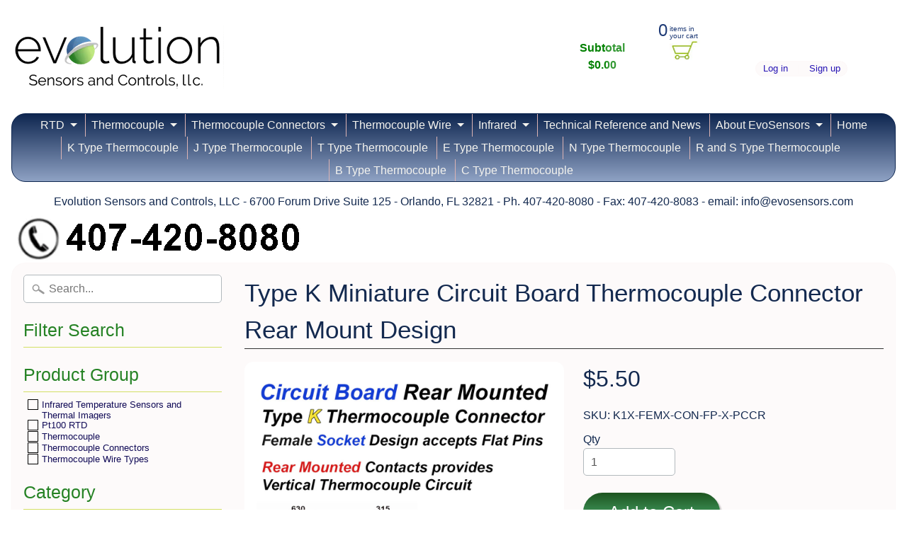

--- FILE ---
content_type: text/html; charset=utf-8
request_url: https://evosensors.com/products/k1x-femx-con-fp-x-pccr
body_size: 32411
content:
<!DOCTYPE html>
<!--[if IE 8]> <html class="no-js lt-ie9" lang="en" > <![endif]-->
<!--[if gt IE 8]><!--> <html class="no-js" lang="en" > <!--<![endif]-->
<head>
<meta charset="utf-8" />
<meta http-equiv="X-UA-Compatible" content="IE=edge" />  
<meta name="viewport" content="width=device-width, initial-scale=1.0, height=device-height, minimum-scale=1.0, user-scalable=0">



   
  

  <link rel="shortcut icon" href="//evosensors.com/cdn/shop/files/EVOSENSOR-LOGO_Only_f0dfd8d0-c80e-4b19-95b8-91f378fbe044_32x32.jpg?v=1613156900" type="image/png">

  

  <link rel="apple-touch-icon-precomposed" href="//evosensors.com/cdn/shop/files/EVOSENSOR-LOGO_Only_f0dfd8d0-c80e-4b19-95b8-91f378fbe044_152x152.jpg?v=1613156900" type="image/png">
 


    <title>Circuit Board Thermocouple Connector Type K | Rear Mount Design | Evolution Sensors and Controls</title> 





	<meta name="description" content="Circuit Board Thermocouple Connector for Type K Thermocouple circuit. The Design has solderable Rear Mount contacts, providing the opportunity to mount the connector in a vertical or perpendicular position to the Circuit Board. The Thermocouple Connector is rated to 400 F (200 C)" />


<link rel="canonical" href="https://evosensors.com/products/k1x-femx-con-fp-x-pccr" /> 
<!-- /snippets/social-meta-tags.liquid -->
<meta property="og:site_name" content="Evolution Sensors and Controls">
<meta property="og:url" content="https://evosensors.com/products/k1x-femx-con-fp-x-pccr">
<meta property="og:title" content="Type K Miniature Circuit Board Thermocouple Connector Rear Mount Design">
<meta property="og:type" content="product">
<meta property="og:description" content="Circuit Board Thermocouple Connector for Type K Thermocouple circuit. The Design has solderable Rear Mount contacts, providing the opportunity to mount the connector in a vertical or perpendicular position to the Circuit Board. The Thermocouple Connector is rated to 400 F (200 C)"><meta property="og:price:amount" content="5.50">
  <meta property="og:price:currency" content="USD"><meta property="og:image" content="http://evosensors.com/cdn/shop/files/K1XFEMXCONFPXPCCR-SilverPlating_1024x1024.jpg?v=1768405257">
<meta property="og:image:secure_url" content="https://evosensors.com/cdn/shop/files/K1XFEMXCONFPXPCCR-SilverPlating_1024x1024.jpg?v=1768405257">

<meta name="twitter:site" content="@">
<meta name="twitter:card" content="summary_large_image">
<meta name="twitter:title" content="Type K Miniature Circuit Board Thermocouple Connector Rear Mount Design">
<meta name="twitter:description" content="Circuit Board Thermocouple Connector for Type K Thermocouple circuit. The Design has solderable Rear Mount contacts, providing the opportunity to mount the connector in a vertical or perpendicular position to the Circuit Board. The Thermocouple Connector is rated to 400 F (200 C)">

<link href="//evosensors.com/cdn/shop/t/33/assets/styles.scss.css?v=128049460301550200041712460253" rel="stylesheet" type="text/css" media="all" />  

<link href="//evosensors.com/cdn/shop/t/33/assets/carlowseo.scss.css?v=88180116712673723441570636506" rel="stylesheet" type="text/css" media="all" />

<script>
  window.Sunrise = window.Sunrise || {};
  Sunrise.strings = {
    add_to_cart: "Add to Cart",
    sold_out: "Out of stock",
    unavailable: "Unavailable",
    money_format_json: "${{amount}}",
    money_format: "${{amount}}",
    money_with_currency_format_json: "${{amount}} USD",
    money_with_currency_format: "${{amount}} USD",
    shop_currency: "USD",
    locale: "en",
    locale_json: "en",
    customer_accounts_enabled: true,
    customer_logged_in: false
  };
</script>  
  

  
<script src="//evosensors.com/cdn/shop/t/33/assets/vendor.js?v=54135488119201741561570636499" type="text/javascript"></script> 
<script src="//evosensors.com/cdn/shop/t/33/assets/theme.js?v=61784806587123729191570636506" type="text/javascript"></script> 

<script>window.performance && window.performance.mark && window.performance.mark('shopify.content_for_header.start');</script><meta name="google-site-verification" content="H35K1FdwD9BPHqmWwAZPf4s5z8kXFmkq1l4TH3l_pAo">
<meta id="shopify-digital-wallet" name="shopify-digital-wallet" content="/16794593/digital_wallets/dialog">
<meta name="shopify-checkout-api-token" content="3665ef6dc8bab16d3cc436853a8f867d">
<meta id="in-context-paypal-metadata" data-shop-id="16794593" data-venmo-supported="false" data-environment="production" data-locale="en_US" data-paypal-v4="true" data-currency="USD">
<link rel="alternate" hreflang="x-default" href="https://evosensors.com/products/k1x-femx-con-fp-x-pccr">
<link rel="alternate" hreflang="en" href="https://evosensors.com/products/k1x-femx-con-fp-x-pccr">
<link rel="alternate" hreflang="en-CA" href="https://evosensors.com/en-ca/products/k1x-femx-con-fp-x-pccr">
<link rel="alternate" type="application/json+oembed" href="https://evosensors.com/products/k1x-femx-con-fp-x-pccr.oembed">
<script async="async" src="/checkouts/internal/preloads.js?locale=en-US"></script>
<link rel="preconnect" href="https://shop.app" crossorigin="anonymous">
<script async="async" src="https://shop.app/checkouts/internal/preloads.js?locale=en-US&shop_id=16794593" crossorigin="anonymous"></script>
<script id="apple-pay-shop-capabilities" type="application/json">{"shopId":16794593,"countryCode":"US","currencyCode":"USD","merchantCapabilities":["supports3DS"],"merchantId":"gid:\/\/shopify\/Shop\/16794593","merchantName":"Evolution Sensors and Controls","requiredBillingContactFields":["postalAddress","email","phone"],"requiredShippingContactFields":["postalAddress","email","phone"],"shippingType":"shipping","supportedNetworks":["visa","masterCard","amex","discover","elo","jcb"],"total":{"type":"pending","label":"Evolution Sensors and Controls","amount":"1.00"},"shopifyPaymentsEnabled":true,"supportsSubscriptions":true}</script>
<script id="shopify-features" type="application/json">{"accessToken":"3665ef6dc8bab16d3cc436853a8f867d","betas":["rich-media-storefront-analytics"],"domain":"evosensors.com","predictiveSearch":true,"shopId":16794593,"locale":"en"}</script>
<script>var Shopify = Shopify || {};
Shopify.shop = "evosensors.myshopify.com";
Shopify.locale = "en";
Shopify.currency = {"active":"USD","rate":"1.0"};
Shopify.country = "US";
Shopify.theme = {"name":"Evosensors - JSON LD","id":77311082628,"schema_name":"Sunrise","schema_version":"5.04","theme_store_id":57,"role":"main"};
Shopify.theme.handle = "null";
Shopify.theme.style = {"id":null,"handle":null};
Shopify.cdnHost = "evosensors.com/cdn";
Shopify.routes = Shopify.routes || {};
Shopify.routes.root = "/";</script>
<script type="module">!function(o){(o.Shopify=o.Shopify||{}).modules=!0}(window);</script>
<script>!function(o){function n(){var o=[];function n(){o.push(Array.prototype.slice.apply(arguments))}return n.q=o,n}var t=o.Shopify=o.Shopify||{};t.loadFeatures=n(),t.autoloadFeatures=n()}(window);</script>
<script>
  window.ShopifyPay = window.ShopifyPay || {};
  window.ShopifyPay.apiHost = "shop.app\/pay";
  window.ShopifyPay.redirectState = null;
</script>
<script id="shop-js-analytics" type="application/json">{"pageType":"product"}</script>
<script defer="defer" async type="module" src="//evosensors.com/cdn/shopifycloud/shop-js/modules/v2/client.init-shop-cart-sync_BT-GjEfc.en.esm.js"></script>
<script defer="defer" async type="module" src="//evosensors.com/cdn/shopifycloud/shop-js/modules/v2/chunk.common_D58fp_Oc.esm.js"></script>
<script defer="defer" async type="module" src="//evosensors.com/cdn/shopifycloud/shop-js/modules/v2/chunk.modal_xMitdFEc.esm.js"></script>
<script type="module">
  await import("//evosensors.com/cdn/shopifycloud/shop-js/modules/v2/client.init-shop-cart-sync_BT-GjEfc.en.esm.js");
await import("//evosensors.com/cdn/shopifycloud/shop-js/modules/v2/chunk.common_D58fp_Oc.esm.js");
await import("//evosensors.com/cdn/shopifycloud/shop-js/modules/v2/chunk.modal_xMitdFEc.esm.js");

  window.Shopify.SignInWithShop?.initShopCartSync?.({"fedCMEnabled":true,"windoidEnabled":true});

</script>
<script>
  window.Shopify = window.Shopify || {};
  if (!window.Shopify.featureAssets) window.Shopify.featureAssets = {};
  window.Shopify.featureAssets['shop-js'] = {"shop-cart-sync":["modules/v2/client.shop-cart-sync_DZOKe7Ll.en.esm.js","modules/v2/chunk.common_D58fp_Oc.esm.js","modules/v2/chunk.modal_xMitdFEc.esm.js"],"init-fed-cm":["modules/v2/client.init-fed-cm_B6oLuCjv.en.esm.js","modules/v2/chunk.common_D58fp_Oc.esm.js","modules/v2/chunk.modal_xMitdFEc.esm.js"],"shop-cash-offers":["modules/v2/client.shop-cash-offers_D2sdYoxE.en.esm.js","modules/v2/chunk.common_D58fp_Oc.esm.js","modules/v2/chunk.modal_xMitdFEc.esm.js"],"shop-login-button":["modules/v2/client.shop-login-button_QeVjl5Y3.en.esm.js","modules/v2/chunk.common_D58fp_Oc.esm.js","modules/v2/chunk.modal_xMitdFEc.esm.js"],"pay-button":["modules/v2/client.pay-button_DXTOsIq6.en.esm.js","modules/v2/chunk.common_D58fp_Oc.esm.js","modules/v2/chunk.modal_xMitdFEc.esm.js"],"shop-button":["modules/v2/client.shop-button_DQZHx9pm.en.esm.js","modules/v2/chunk.common_D58fp_Oc.esm.js","modules/v2/chunk.modal_xMitdFEc.esm.js"],"avatar":["modules/v2/client.avatar_BTnouDA3.en.esm.js"],"init-windoid":["modules/v2/client.init-windoid_CR1B-cfM.en.esm.js","modules/v2/chunk.common_D58fp_Oc.esm.js","modules/v2/chunk.modal_xMitdFEc.esm.js"],"init-shop-for-new-customer-accounts":["modules/v2/client.init-shop-for-new-customer-accounts_C_vY_xzh.en.esm.js","modules/v2/client.shop-login-button_QeVjl5Y3.en.esm.js","modules/v2/chunk.common_D58fp_Oc.esm.js","modules/v2/chunk.modal_xMitdFEc.esm.js"],"init-shop-email-lookup-coordinator":["modules/v2/client.init-shop-email-lookup-coordinator_BI7n9ZSv.en.esm.js","modules/v2/chunk.common_D58fp_Oc.esm.js","modules/v2/chunk.modal_xMitdFEc.esm.js"],"init-shop-cart-sync":["modules/v2/client.init-shop-cart-sync_BT-GjEfc.en.esm.js","modules/v2/chunk.common_D58fp_Oc.esm.js","modules/v2/chunk.modal_xMitdFEc.esm.js"],"shop-toast-manager":["modules/v2/client.shop-toast-manager_DiYdP3xc.en.esm.js","modules/v2/chunk.common_D58fp_Oc.esm.js","modules/v2/chunk.modal_xMitdFEc.esm.js"],"init-customer-accounts":["modules/v2/client.init-customer-accounts_D9ZNqS-Q.en.esm.js","modules/v2/client.shop-login-button_QeVjl5Y3.en.esm.js","modules/v2/chunk.common_D58fp_Oc.esm.js","modules/v2/chunk.modal_xMitdFEc.esm.js"],"init-customer-accounts-sign-up":["modules/v2/client.init-customer-accounts-sign-up_iGw4briv.en.esm.js","modules/v2/client.shop-login-button_QeVjl5Y3.en.esm.js","modules/v2/chunk.common_D58fp_Oc.esm.js","modules/v2/chunk.modal_xMitdFEc.esm.js"],"shop-follow-button":["modules/v2/client.shop-follow-button_CqMgW2wH.en.esm.js","modules/v2/chunk.common_D58fp_Oc.esm.js","modules/v2/chunk.modal_xMitdFEc.esm.js"],"checkout-modal":["modules/v2/client.checkout-modal_xHeaAweL.en.esm.js","modules/v2/chunk.common_D58fp_Oc.esm.js","modules/v2/chunk.modal_xMitdFEc.esm.js"],"shop-login":["modules/v2/client.shop-login_D91U-Q7h.en.esm.js","modules/v2/chunk.common_D58fp_Oc.esm.js","modules/v2/chunk.modal_xMitdFEc.esm.js"],"lead-capture":["modules/v2/client.lead-capture_BJmE1dJe.en.esm.js","modules/v2/chunk.common_D58fp_Oc.esm.js","modules/v2/chunk.modal_xMitdFEc.esm.js"],"payment-terms":["modules/v2/client.payment-terms_Ci9AEqFq.en.esm.js","modules/v2/chunk.common_D58fp_Oc.esm.js","modules/v2/chunk.modal_xMitdFEc.esm.js"]};
</script>
<script>(function() {
  var isLoaded = false;
  function asyncLoad() {
    if (isLoaded) return;
    isLoaded = true;
    var urls = ["\/\/livesearch.okasconcepts.com\/js\/livesearch.init.min.js?v=2\u0026shop=evosensors.myshopify.com"];
    for (var i = 0; i < urls.length; i++) {
      var s = document.createElement('script');
      s.type = 'text/javascript';
      s.async = true;
      s.src = urls[i];
      var x = document.getElementsByTagName('script')[0];
      x.parentNode.insertBefore(s, x);
    }
  };
  if(window.attachEvent) {
    window.attachEvent('onload', asyncLoad);
  } else {
    window.addEventListener('load', asyncLoad, false);
  }
})();</script>
<script id="__st">var __st={"a":16794593,"offset":-18000,"reqid":"4848f82d-b10b-40f4-9967-9966cb70f5a8-1769246291","pageurl":"evosensors.com\/products\/k1x-femx-con-fp-x-pccr","u":"5c0bd97c1c46","p":"product","rtyp":"product","rid":215708499979};</script>
<script>window.ShopifyPaypalV4VisibilityTracking = true;</script>
<script id="form-persister">!function(){'use strict';const t='contact',e='new_comment',n=[[t,t],['blogs',e],['comments',e],[t,'customer']],o='password',r='form_key',c=['recaptcha-v3-token','g-recaptcha-response','h-captcha-response',o],s=()=>{try{return window.sessionStorage}catch{return}},i='__shopify_v',u=t=>t.elements[r],a=function(){const t=[...n].map((([t,e])=>`form[action*='/${t}']:not([data-nocaptcha='true']) input[name='form_type'][value='${e}']`)).join(',');var e;return e=t,()=>e?[...document.querySelectorAll(e)].map((t=>t.form)):[]}();function m(t){const e=u(t);a().includes(t)&&(!e||!e.value)&&function(t){try{if(!s())return;!function(t){const e=s();if(!e)return;const n=u(t);if(!n)return;const o=n.value;o&&e.removeItem(o)}(t);const e=Array.from(Array(32),(()=>Math.random().toString(36)[2])).join('');!function(t,e){u(t)||t.append(Object.assign(document.createElement('input'),{type:'hidden',name:r})),t.elements[r].value=e}(t,e),function(t,e){const n=s();if(!n)return;const r=[...t.querySelectorAll(`input[type='${o}']`)].map((({name:t})=>t)),u=[...c,...r],a={};for(const[o,c]of new FormData(t).entries())u.includes(o)||(a[o]=c);n.setItem(e,JSON.stringify({[i]:1,action:t.action,data:a}))}(t,e)}catch(e){console.error('failed to persist form',e)}}(t)}const f=t=>{if('true'===t.dataset.persistBound)return;const e=function(t,e){const n=function(t){return'function'==typeof t.submit?t.submit:HTMLFormElement.prototype.submit}(t).bind(t);return function(){let t;return()=>{t||(t=!0,(()=>{try{e(),n()}catch(t){(t=>{console.error('form submit failed',t)})(t)}})(),setTimeout((()=>t=!1),250))}}()}(t,(()=>{m(t)}));!function(t,e){if('function'==typeof t.submit&&'function'==typeof e)try{t.submit=e}catch{}}(t,e),t.addEventListener('submit',(t=>{t.preventDefault(),e()})),t.dataset.persistBound='true'};!function(){function t(t){const e=(t=>{const e=t.target;return e instanceof HTMLFormElement?e:e&&e.form})(t);e&&m(e)}document.addEventListener('submit',t),document.addEventListener('DOMContentLoaded',(()=>{const e=a();for(const t of e)f(t);var n;n=document.body,new window.MutationObserver((t=>{for(const e of t)if('childList'===e.type&&e.addedNodes.length)for(const t of e.addedNodes)1===t.nodeType&&'FORM'===t.tagName&&a().includes(t)&&f(t)})).observe(n,{childList:!0,subtree:!0,attributes:!1}),document.removeEventListener('submit',t)}))}()}();</script>
<script integrity="sha256-4kQ18oKyAcykRKYeNunJcIwy7WH5gtpwJnB7kiuLZ1E=" data-source-attribution="shopify.loadfeatures" defer="defer" src="//evosensors.com/cdn/shopifycloud/storefront/assets/storefront/load_feature-a0a9edcb.js" crossorigin="anonymous"></script>
<script crossorigin="anonymous" defer="defer" src="//evosensors.com/cdn/shopifycloud/storefront/assets/shopify_pay/storefront-65b4c6d7.js?v=20250812"></script>
<script data-source-attribution="shopify.dynamic_checkout.dynamic.init">var Shopify=Shopify||{};Shopify.PaymentButton=Shopify.PaymentButton||{isStorefrontPortableWallets:!0,init:function(){window.Shopify.PaymentButton.init=function(){};var t=document.createElement("script");t.src="https://evosensors.com/cdn/shopifycloud/portable-wallets/latest/portable-wallets.en.js",t.type="module",document.head.appendChild(t)}};
</script>
<script data-source-attribution="shopify.dynamic_checkout.buyer_consent">
  function portableWalletsHideBuyerConsent(e){var t=document.getElementById("shopify-buyer-consent"),n=document.getElementById("shopify-subscription-policy-button");t&&n&&(t.classList.add("hidden"),t.setAttribute("aria-hidden","true"),n.removeEventListener("click",e))}function portableWalletsShowBuyerConsent(e){var t=document.getElementById("shopify-buyer-consent"),n=document.getElementById("shopify-subscription-policy-button");t&&n&&(t.classList.remove("hidden"),t.removeAttribute("aria-hidden"),n.addEventListener("click",e))}window.Shopify?.PaymentButton&&(window.Shopify.PaymentButton.hideBuyerConsent=portableWalletsHideBuyerConsent,window.Shopify.PaymentButton.showBuyerConsent=portableWalletsShowBuyerConsent);
</script>
<script data-source-attribution="shopify.dynamic_checkout.cart.bootstrap">document.addEventListener("DOMContentLoaded",(function(){function t(){return document.querySelector("shopify-accelerated-checkout-cart, shopify-accelerated-checkout")}if(t())Shopify.PaymentButton.init();else{new MutationObserver((function(e,n){t()&&(Shopify.PaymentButton.init(),n.disconnect())})).observe(document.body,{childList:!0,subtree:!0})}}));
</script>
<link id="shopify-accelerated-checkout-styles" rel="stylesheet" media="screen" href="https://evosensors.com/cdn/shopifycloud/portable-wallets/latest/accelerated-checkout-backwards-compat.css" crossorigin="anonymous">
<style id="shopify-accelerated-checkout-cart">
        #shopify-buyer-consent {
  margin-top: 1em;
  display: inline-block;
  width: 100%;
}

#shopify-buyer-consent.hidden {
  display: none;
}

#shopify-subscription-policy-button {
  background: none;
  border: none;
  padding: 0;
  text-decoration: underline;
  font-size: inherit;
  cursor: pointer;
}

#shopify-subscription-policy-button::before {
  box-shadow: none;
}

      </style>

<script>window.performance && window.performance.mark && window.performance.mark('shopify.content_for_header.end');</script>

<link href="https://monorail-edge.shopifysvc.com" rel="dns-prefetch">
<script>(function(){if ("sendBeacon" in navigator && "performance" in window) {try {var session_token_from_headers = performance.getEntriesByType('navigation')[0].serverTiming.find(x => x.name == '_s').description;} catch {var session_token_from_headers = undefined;}var session_cookie_matches = document.cookie.match(/_shopify_s=([^;]*)/);var session_token_from_cookie = session_cookie_matches && session_cookie_matches.length === 2 ? session_cookie_matches[1] : "";var session_token = session_token_from_headers || session_token_from_cookie || "";function handle_abandonment_event(e) {var entries = performance.getEntries().filter(function(entry) {return /monorail-edge.shopifysvc.com/.test(entry.name);});if (!window.abandonment_tracked && entries.length === 0) {window.abandonment_tracked = true;var currentMs = Date.now();var navigation_start = performance.timing.navigationStart;var payload = {shop_id: 16794593,url: window.location.href,navigation_start,duration: currentMs - navigation_start,session_token,page_type: "product"};window.navigator.sendBeacon("https://monorail-edge.shopifysvc.com/v1/produce", JSON.stringify({schema_id: "online_store_buyer_site_abandonment/1.1",payload: payload,metadata: {event_created_at_ms: currentMs,event_sent_at_ms: currentMs}}));}}window.addEventListener('pagehide', handle_abandonment_event);}}());</script>
<script id="web-pixels-manager-setup">(function e(e,d,r,n,o){if(void 0===o&&(o={}),!Boolean(null===(a=null===(i=window.Shopify)||void 0===i?void 0:i.analytics)||void 0===a?void 0:a.replayQueue)){var i,a;window.Shopify=window.Shopify||{};var t=window.Shopify;t.analytics=t.analytics||{};var s=t.analytics;s.replayQueue=[],s.publish=function(e,d,r){return s.replayQueue.push([e,d,r]),!0};try{self.performance.mark("wpm:start")}catch(e){}var l=function(){var e={modern:/Edge?\/(1{2}[4-9]|1[2-9]\d|[2-9]\d{2}|\d{4,})\.\d+(\.\d+|)|Firefox\/(1{2}[4-9]|1[2-9]\d|[2-9]\d{2}|\d{4,})\.\d+(\.\d+|)|Chrom(ium|e)\/(9{2}|\d{3,})\.\d+(\.\d+|)|(Maci|X1{2}).+ Version\/(15\.\d+|(1[6-9]|[2-9]\d|\d{3,})\.\d+)([,.]\d+|)( \(\w+\)|)( Mobile\/\w+|) Safari\/|Chrome.+OPR\/(9{2}|\d{3,})\.\d+\.\d+|(CPU[ +]OS|iPhone[ +]OS|CPU[ +]iPhone|CPU IPhone OS|CPU iPad OS)[ +]+(15[._]\d+|(1[6-9]|[2-9]\d|\d{3,})[._]\d+)([._]\d+|)|Android:?[ /-](13[3-9]|1[4-9]\d|[2-9]\d{2}|\d{4,})(\.\d+|)(\.\d+|)|Android.+Firefox\/(13[5-9]|1[4-9]\d|[2-9]\d{2}|\d{4,})\.\d+(\.\d+|)|Android.+Chrom(ium|e)\/(13[3-9]|1[4-9]\d|[2-9]\d{2}|\d{4,})\.\d+(\.\d+|)|SamsungBrowser\/([2-9]\d|\d{3,})\.\d+/,legacy:/Edge?\/(1[6-9]|[2-9]\d|\d{3,})\.\d+(\.\d+|)|Firefox\/(5[4-9]|[6-9]\d|\d{3,})\.\d+(\.\d+|)|Chrom(ium|e)\/(5[1-9]|[6-9]\d|\d{3,})\.\d+(\.\d+|)([\d.]+$|.*Safari\/(?![\d.]+ Edge\/[\d.]+$))|(Maci|X1{2}).+ Version\/(10\.\d+|(1[1-9]|[2-9]\d|\d{3,})\.\d+)([,.]\d+|)( \(\w+\)|)( Mobile\/\w+|) Safari\/|Chrome.+OPR\/(3[89]|[4-9]\d|\d{3,})\.\d+\.\d+|(CPU[ +]OS|iPhone[ +]OS|CPU[ +]iPhone|CPU IPhone OS|CPU iPad OS)[ +]+(10[._]\d+|(1[1-9]|[2-9]\d|\d{3,})[._]\d+)([._]\d+|)|Android:?[ /-](13[3-9]|1[4-9]\d|[2-9]\d{2}|\d{4,})(\.\d+|)(\.\d+|)|Mobile Safari.+OPR\/([89]\d|\d{3,})\.\d+\.\d+|Android.+Firefox\/(13[5-9]|1[4-9]\d|[2-9]\d{2}|\d{4,})\.\d+(\.\d+|)|Android.+Chrom(ium|e)\/(13[3-9]|1[4-9]\d|[2-9]\d{2}|\d{4,})\.\d+(\.\d+|)|Android.+(UC? ?Browser|UCWEB|U3)[ /]?(15\.([5-9]|\d{2,})|(1[6-9]|[2-9]\d|\d{3,})\.\d+)\.\d+|SamsungBrowser\/(5\.\d+|([6-9]|\d{2,})\.\d+)|Android.+MQ{2}Browser\/(14(\.(9|\d{2,})|)|(1[5-9]|[2-9]\d|\d{3,})(\.\d+|))(\.\d+|)|K[Aa][Ii]OS\/(3\.\d+|([4-9]|\d{2,})\.\d+)(\.\d+|)/},d=e.modern,r=e.legacy,n=navigator.userAgent;return n.match(d)?"modern":n.match(r)?"legacy":"unknown"}(),u="modern"===l?"modern":"legacy",c=(null!=n?n:{modern:"",legacy:""})[u],f=function(e){return[e.baseUrl,"/wpm","/b",e.hashVersion,"modern"===e.buildTarget?"m":"l",".js"].join("")}({baseUrl:d,hashVersion:r,buildTarget:u}),m=function(e){var d=e.version,r=e.bundleTarget,n=e.surface,o=e.pageUrl,i=e.monorailEndpoint;return{emit:function(e){var a=e.status,t=e.errorMsg,s=(new Date).getTime(),l=JSON.stringify({metadata:{event_sent_at_ms:s},events:[{schema_id:"web_pixels_manager_load/3.1",payload:{version:d,bundle_target:r,page_url:o,status:a,surface:n,error_msg:t},metadata:{event_created_at_ms:s}}]});if(!i)return console&&console.warn&&console.warn("[Web Pixels Manager] No Monorail endpoint provided, skipping logging."),!1;try{return self.navigator.sendBeacon.bind(self.navigator)(i,l)}catch(e){}var u=new XMLHttpRequest;try{return u.open("POST",i,!0),u.setRequestHeader("Content-Type","text/plain"),u.send(l),!0}catch(e){return console&&console.warn&&console.warn("[Web Pixels Manager] Got an unhandled error while logging to Monorail."),!1}}}}({version:r,bundleTarget:l,surface:e.surface,pageUrl:self.location.href,monorailEndpoint:e.monorailEndpoint});try{o.browserTarget=l,function(e){var d=e.src,r=e.async,n=void 0===r||r,o=e.onload,i=e.onerror,a=e.sri,t=e.scriptDataAttributes,s=void 0===t?{}:t,l=document.createElement("script"),u=document.querySelector("head"),c=document.querySelector("body");if(l.async=n,l.src=d,a&&(l.integrity=a,l.crossOrigin="anonymous"),s)for(var f in s)if(Object.prototype.hasOwnProperty.call(s,f))try{l.dataset[f]=s[f]}catch(e){}if(o&&l.addEventListener("load",o),i&&l.addEventListener("error",i),u)u.appendChild(l);else{if(!c)throw new Error("Did not find a head or body element to append the script");c.appendChild(l)}}({src:f,async:!0,onload:function(){if(!function(){var e,d;return Boolean(null===(d=null===(e=window.Shopify)||void 0===e?void 0:e.analytics)||void 0===d?void 0:d.initialized)}()){var d=window.webPixelsManager.init(e)||void 0;if(d){var r=window.Shopify.analytics;r.replayQueue.forEach((function(e){var r=e[0],n=e[1],o=e[2];d.publishCustomEvent(r,n,o)})),r.replayQueue=[],r.publish=d.publishCustomEvent,r.visitor=d.visitor,r.initialized=!0}}},onerror:function(){return m.emit({status:"failed",errorMsg:"".concat(f," has failed to load")})},sri:function(e){var d=/^sha384-[A-Za-z0-9+/=]+$/;return"string"==typeof e&&d.test(e)}(c)?c:"",scriptDataAttributes:o}),m.emit({status:"loading"})}catch(e){m.emit({status:"failed",errorMsg:(null==e?void 0:e.message)||"Unknown error"})}}})({shopId: 16794593,storefrontBaseUrl: "https://evosensors.com",extensionsBaseUrl: "https://extensions.shopifycdn.com/cdn/shopifycloud/web-pixels-manager",monorailEndpoint: "https://monorail-edge.shopifysvc.com/unstable/produce_batch",surface: "storefront-renderer",enabledBetaFlags: ["2dca8a86"],webPixelsConfigList: [{"id":"427688194","configuration":"{\"config\":\"{\\\"pixel_id\\\":\\\"G-NDHMSFYPYD\\\",\\\"google_tag_ids\\\":[\\\"G-NDHMSFYPYD\\\",\\\"AW-805339764\\\",\\\"GT-5D9RKK2\\\"],\\\"target_country\\\":\\\"US\\\",\\\"gtag_events\\\":[{\\\"type\\\":\\\"begin_checkout\\\",\\\"action_label\\\":[\\\"G-NDHMSFYPYD\\\",\\\"AW-805339764\\\/xpDOCKKptYsBEPSEgoAD\\\"]},{\\\"type\\\":\\\"search\\\",\\\"action_label\\\":[\\\"G-NDHMSFYPYD\\\",\\\"AW-805339764\\\/uyrWCKWptYsBEPSEgoAD\\\"]},{\\\"type\\\":\\\"view_item\\\",\\\"action_label\\\":[\\\"G-NDHMSFYPYD\\\",\\\"AW-805339764\\\/FNVuCLuntYsBEPSEgoAD\\\",\\\"MC-9X60XZTJ8N\\\"]},{\\\"type\\\":\\\"purchase\\\",\\\"action_label\\\":[\\\"G-NDHMSFYPYD\\\",\\\"AW-805339764\\\/pPoUCLintYsBEPSEgoAD\\\",\\\"MC-9X60XZTJ8N\\\"]},{\\\"type\\\":\\\"page_view\\\",\\\"action_label\\\":[\\\"G-NDHMSFYPYD\\\",\\\"AW-805339764\\\/ShGfCLWntYsBEPSEgoAD\\\",\\\"MC-9X60XZTJ8N\\\"]},{\\\"type\\\":\\\"add_payment_info\\\",\\\"action_label\\\":[\\\"G-NDHMSFYPYD\\\",\\\"AW-805339764\\\/ztOdCKiptYsBEPSEgoAD\\\"]},{\\\"type\\\":\\\"add_to_cart\\\",\\\"action_label\\\":[\\\"G-NDHMSFYPYD\\\",\\\"AW-805339764\\\/NaQHCL6ntYsBEPSEgoAD\\\"]}],\\\"enable_monitoring_mode\\\":false}\"}","eventPayloadVersion":"v1","runtimeContext":"OPEN","scriptVersion":"b2a88bafab3e21179ed38636efcd8a93","type":"APP","apiClientId":1780363,"privacyPurposes":[],"dataSharingAdjustments":{"protectedCustomerApprovalScopes":["read_customer_address","read_customer_email","read_customer_name","read_customer_personal_data","read_customer_phone"]}},{"id":"shopify-app-pixel","configuration":"{}","eventPayloadVersion":"v1","runtimeContext":"STRICT","scriptVersion":"0450","apiClientId":"shopify-pixel","type":"APP","privacyPurposes":["ANALYTICS","MARKETING"]},{"id":"shopify-custom-pixel","eventPayloadVersion":"v1","runtimeContext":"LAX","scriptVersion":"0450","apiClientId":"shopify-pixel","type":"CUSTOM","privacyPurposes":["ANALYTICS","MARKETING"]}],isMerchantRequest: false,initData: {"shop":{"name":"Evolution Sensors and Controls","paymentSettings":{"currencyCode":"USD"},"myshopifyDomain":"evosensors.myshopify.com","countryCode":"US","storefrontUrl":"https:\/\/evosensors.com"},"customer":null,"cart":null,"checkout":null,"productVariants":[{"price":{"amount":5.5,"currencyCode":"USD"},"product":{"title":"Type K Miniature Circuit Board Thermocouple Connector Rear Mount Design","vendor":"Evosensors","id":"215708499979","untranslatedTitle":"Type K Miniature Circuit Board Thermocouple Connector Rear Mount Design","url":"\/products\/k1x-femx-con-fp-x-pccr","type":"Connectors and Fittings"},"id":"1806299725835","image":{"src":"\/\/evosensors.com\/cdn\/shop\/files\/K1XFEMXCONFPXPCCR-SilverPlating.jpg?v=1768405257"},"sku":"K1X-FEMX-CON-FP-X-PCCR","title":"Default Title","untranslatedTitle":"Default Title"}],"purchasingCompany":null},},"https://evosensors.com/cdn","fcfee988w5aeb613cpc8e4bc33m6693e112",{"modern":"","legacy":""},{"shopId":"16794593","storefrontBaseUrl":"https:\/\/evosensors.com","extensionBaseUrl":"https:\/\/extensions.shopifycdn.com\/cdn\/shopifycloud\/web-pixels-manager","surface":"storefront-renderer","enabledBetaFlags":"[\"2dca8a86\"]","isMerchantRequest":"false","hashVersion":"fcfee988w5aeb613cpc8e4bc33m6693e112","publish":"custom","events":"[[\"page_viewed\",{}],[\"product_viewed\",{\"productVariant\":{\"price\":{\"amount\":5.5,\"currencyCode\":\"USD\"},\"product\":{\"title\":\"Type K Miniature Circuit Board Thermocouple Connector Rear Mount Design\",\"vendor\":\"Evosensors\",\"id\":\"215708499979\",\"untranslatedTitle\":\"Type K Miniature Circuit Board Thermocouple Connector Rear Mount Design\",\"url\":\"\/products\/k1x-femx-con-fp-x-pccr\",\"type\":\"Connectors and Fittings\"},\"id\":\"1806299725835\",\"image\":{\"src\":\"\/\/evosensors.com\/cdn\/shop\/files\/K1XFEMXCONFPXPCCR-SilverPlating.jpg?v=1768405257\"},\"sku\":\"K1X-FEMX-CON-FP-X-PCCR\",\"title\":\"Default Title\",\"untranslatedTitle\":\"Default Title\"}}]]"});</script><script>
  window.ShopifyAnalytics = window.ShopifyAnalytics || {};
  window.ShopifyAnalytics.meta = window.ShopifyAnalytics.meta || {};
  window.ShopifyAnalytics.meta.currency = 'USD';
  var meta = {"product":{"id":215708499979,"gid":"gid:\/\/shopify\/Product\/215708499979","vendor":"Evosensors","type":"Connectors and Fittings","handle":"k1x-femx-con-fp-x-pccr","variants":[{"id":1806299725835,"price":550,"name":"Type K Miniature Circuit Board Thermocouple Connector Rear Mount Design","public_title":null,"sku":"K1X-FEMX-CON-FP-X-PCCR"}],"remote":false},"page":{"pageType":"product","resourceType":"product","resourceId":215708499979,"requestId":"4848f82d-b10b-40f4-9967-9966cb70f5a8-1769246291"}};
  for (var attr in meta) {
    window.ShopifyAnalytics.meta[attr] = meta[attr];
  }
</script>
<script class="analytics">
  (function () {
    var customDocumentWrite = function(content) {
      var jquery = null;

      if (window.jQuery) {
        jquery = window.jQuery;
      } else if (window.Checkout && window.Checkout.$) {
        jquery = window.Checkout.$;
      }

      if (jquery) {
        jquery('body').append(content);
      }
    };

    var hasLoggedConversion = function(token) {
      if (token) {
        return document.cookie.indexOf('loggedConversion=' + token) !== -1;
      }
      return false;
    }

    var setCookieIfConversion = function(token) {
      if (token) {
        var twoMonthsFromNow = new Date(Date.now());
        twoMonthsFromNow.setMonth(twoMonthsFromNow.getMonth() + 2);

        document.cookie = 'loggedConversion=' + token + '; expires=' + twoMonthsFromNow;
      }
    }

    var trekkie = window.ShopifyAnalytics.lib = window.trekkie = window.trekkie || [];
    if (trekkie.integrations) {
      return;
    }
    trekkie.methods = [
      'identify',
      'page',
      'ready',
      'track',
      'trackForm',
      'trackLink'
    ];
    trekkie.factory = function(method) {
      return function() {
        var args = Array.prototype.slice.call(arguments);
        args.unshift(method);
        trekkie.push(args);
        return trekkie;
      };
    };
    for (var i = 0; i < trekkie.methods.length; i++) {
      var key = trekkie.methods[i];
      trekkie[key] = trekkie.factory(key);
    }
    trekkie.load = function(config) {
      trekkie.config = config || {};
      trekkie.config.initialDocumentCookie = document.cookie;
      var first = document.getElementsByTagName('script')[0];
      var script = document.createElement('script');
      script.type = 'text/javascript';
      script.onerror = function(e) {
        var scriptFallback = document.createElement('script');
        scriptFallback.type = 'text/javascript';
        scriptFallback.onerror = function(error) {
                var Monorail = {
      produce: function produce(monorailDomain, schemaId, payload) {
        var currentMs = new Date().getTime();
        var event = {
          schema_id: schemaId,
          payload: payload,
          metadata: {
            event_created_at_ms: currentMs,
            event_sent_at_ms: currentMs
          }
        };
        return Monorail.sendRequest("https://" + monorailDomain + "/v1/produce", JSON.stringify(event));
      },
      sendRequest: function sendRequest(endpointUrl, payload) {
        // Try the sendBeacon API
        if (window && window.navigator && typeof window.navigator.sendBeacon === 'function' && typeof window.Blob === 'function' && !Monorail.isIos12()) {
          var blobData = new window.Blob([payload], {
            type: 'text/plain'
          });

          if (window.navigator.sendBeacon(endpointUrl, blobData)) {
            return true;
          } // sendBeacon was not successful

        } // XHR beacon

        var xhr = new XMLHttpRequest();

        try {
          xhr.open('POST', endpointUrl);
          xhr.setRequestHeader('Content-Type', 'text/plain');
          xhr.send(payload);
        } catch (e) {
          console.log(e);
        }

        return false;
      },
      isIos12: function isIos12() {
        return window.navigator.userAgent.lastIndexOf('iPhone; CPU iPhone OS 12_') !== -1 || window.navigator.userAgent.lastIndexOf('iPad; CPU OS 12_') !== -1;
      }
    };
    Monorail.produce('monorail-edge.shopifysvc.com',
      'trekkie_storefront_load_errors/1.1',
      {shop_id: 16794593,
      theme_id: 77311082628,
      app_name: "storefront",
      context_url: window.location.href,
      source_url: "//evosensors.com/cdn/s/trekkie.storefront.8d95595f799fbf7e1d32231b9a28fd43b70c67d3.min.js"});

        };
        scriptFallback.async = true;
        scriptFallback.src = '//evosensors.com/cdn/s/trekkie.storefront.8d95595f799fbf7e1d32231b9a28fd43b70c67d3.min.js';
        first.parentNode.insertBefore(scriptFallback, first);
      };
      script.async = true;
      script.src = '//evosensors.com/cdn/s/trekkie.storefront.8d95595f799fbf7e1d32231b9a28fd43b70c67d3.min.js';
      first.parentNode.insertBefore(script, first);
    };
    trekkie.load(
      {"Trekkie":{"appName":"storefront","development":false,"defaultAttributes":{"shopId":16794593,"isMerchantRequest":null,"themeId":77311082628,"themeCityHash":"13199648298492160146","contentLanguage":"en","currency":"USD","eventMetadataId":"eacf751c-8304-492f-91ce-baecb18802a1"},"isServerSideCookieWritingEnabled":true,"monorailRegion":"shop_domain","enabledBetaFlags":["65f19447"]},"Session Attribution":{},"S2S":{"facebookCapiEnabled":false,"source":"trekkie-storefront-renderer","apiClientId":580111}}
    );

    var loaded = false;
    trekkie.ready(function() {
      if (loaded) return;
      loaded = true;

      window.ShopifyAnalytics.lib = window.trekkie;

      var originalDocumentWrite = document.write;
      document.write = customDocumentWrite;
      try { window.ShopifyAnalytics.merchantGoogleAnalytics.call(this); } catch(error) {};
      document.write = originalDocumentWrite;

      window.ShopifyAnalytics.lib.page(null,{"pageType":"product","resourceType":"product","resourceId":215708499979,"requestId":"4848f82d-b10b-40f4-9967-9966cb70f5a8-1769246291","shopifyEmitted":true});

      var match = window.location.pathname.match(/checkouts\/(.+)\/(thank_you|post_purchase)/)
      var token = match? match[1]: undefined;
      if (!hasLoggedConversion(token)) {
        setCookieIfConversion(token);
        window.ShopifyAnalytics.lib.track("Viewed Product",{"currency":"USD","variantId":1806299725835,"productId":215708499979,"productGid":"gid:\/\/shopify\/Product\/215708499979","name":"Type K Miniature Circuit Board Thermocouple Connector Rear Mount Design","price":"5.50","sku":"K1X-FEMX-CON-FP-X-PCCR","brand":"Evosensors","variant":null,"category":"Connectors and Fittings","nonInteraction":true,"remote":false},undefined,undefined,{"shopifyEmitted":true});
      window.ShopifyAnalytics.lib.track("monorail:\/\/trekkie_storefront_viewed_product\/1.1",{"currency":"USD","variantId":1806299725835,"productId":215708499979,"productGid":"gid:\/\/shopify\/Product\/215708499979","name":"Type K Miniature Circuit Board Thermocouple Connector Rear Mount Design","price":"5.50","sku":"K1X-FEMX-CON-FP-X-PCCR","brand":"Evosensors","variant":null,"category":"Connectors and Fittings","nonInteraction":true,"remote":false,"referer":"https:\/\/evosensors.com\/products\/k1x-femx-con-fp-x-pccr"});
      }
    });


        var eventsListenerScript = document.createElement('script');
        eventsListenerScript.async = true;
        eventsListenerScript.src = "//evosensors.com/cdn/shopifycloud/storefront/assets/shop_events_listener-3da45d37.js";
        document.getElementsByTagName('head')[0].appendChild(eventsListenerScript);

})();</script>
  <script>
  if (!window.ga || (window.ga && typeof window.ga !== 'function')) {
    window.ga = function ga() {
      (window.ga.q = window.ga.q || []).push(arguments);
      if (window.Shopify && window.Shopify.analytics && typeof window.Shopify.analytics.publish === 'function') {
        window.Shopify.analytics.publish("ga_stub_called", {}, {sendTo: "google_osp_migration"});
      }
      console.error("Shopify's Google Analytics stub called with:", Array.from(arguments), "\nSee https://help.shopify.com/manual/promoting-marketing/pixels/pixel-migration#google for more information.");
    };
    if (window.Shopify && window.Shopify.analytics && typeof window.Shopify.analytics.publish === 'function') {
      window.Shopify.analytics.publish("ga_stub_initialized", {}, {sendTo: "google_osp_migration"});
    }
  }
</script>
<script
  defer
  src="https://evosensors.com/cdn/shopifycloud/perf-kit/shopify-perf-kit-3.0.4.min.js"
  data-application="storefront-renderer"
  data-shop-id="16794593"
  data-render-region="gcp-us-east1"
  data-page-type="product"
  data-theme-instance-id="77311082628"
  data-theme-name="Sunrise"
  data-theme-version="5.04"
  data-monorail-region="shop_domain"
  data-resource-timing-sampling-rate="10"
  data-shs="true"
  data-shs-beacon="true"
  data-shs-export-with-fetch="true"
  data-shs-logs-sample-rate="1"
  data-shs-beacon-endpoint="https://evosensors.com/api/collect"
></script>
</head>

<body id="product" data-curr-format="${{amount}}" data-shop-currency="USD">
  <div id="site-wrap">
    <header id="header" class="clearfix">  
      <div id="shopify-section-header" class="shopify-section"><style>
#header .logo img {max-width: 300px;}
.logo.textonly h1,.logo.textonly a{font-size:48px;} 
.top-menu a{font-size:16px;}
</style>
<div class="row clearfix">
  <div class="logo">
      
    <a class="newfont" href="/" title="Evolution Sensors and Controls">
    
      
      <img src="//evosensors.com/cdn/shop/files/EVOSENSOR-LOGO-NEW_300x.png?v=1613151990"
      srcset="//evosensors.com/cdn/shop/files/EVOSENSOR-LOGO-NEW_300x.png?v=1613151990 1x, //evosensors.com/cdn/shop/files/EVOSENSOR-LOGO-NEW_300x@2x.png?v=1613151990 2x"
      alt="Evolution Sensors and Controls"
      itemprop="logo">
    
    </a>
                   
  </div>

  
    <div class="login-top hide-mobile">
      
        <a href="/account/login">Log in</a> | <a href="/account/register">Sign up</a>
                  
    </div>
  
  
  
  

  <div class="cart-info hide-mobile">
    <a href="/cart"><em>0</em> <span>items in your cart<img src="https://cdn.shopify.com/s/files/1/1679/4593/files/shopping-cart.jpg?8793263396801454383"></span></a>
  </div>
  
 <div class="cart-tot2">
    <b><font color="green">Subtotal <span class=price-money>$0.00</span></font></b></div>
   </div>


   <nav class="top-menu hide-mobile clearfix" role="navigation" data-menuchosen="main-menu">
     <ul>
      
         
         
            <li class="has-sub level-1 from-top-menu">
               <a class="newfont" href="/collections/rtd-sensors">RTD</a>
              
              
              
              
               <ul class="wide3 40" >
               
                     
                  
                     <li>
                        <a class="" href="https://evosensors.com/blogs/news/what-rtd-sensors-and-probes">What is an RTD sensor</a>
                     </li>
                  
               
                     
                  
                     <li>
                        <a class="" href="/collections/cyrogenic-rtd">Cryogenic RTD Probes</a>
                     </li>
                  
               
                     
                  
                     <li>
                        <a class="" href="/collections/pfa-coated-rtd-probe">PFA Coated RTD Probe</a>
                     </li>
                  
               
                     
                  
                     <li>
                        <a class="" href="/pages/air-temperature-probe">RTD Air Temperature Sensors</a>
                     </li>
                  
               
                     
                  
                     <li>
                        <a class="" href="/collections/rtd-connectors">RTD Connectors</a>
                     </li>
                  
               
                     
                  
                     <li>
                        <a class="" href="/collections/rtd-elements">RTD Elements</a>
                     </li>
                  
               
                     
                  
                     <li>
                        <a class="" href="/pages/element-and-wire">RTD Exposed Element Sensors</a>
                     </li>
                  
               
                     
                  
                     <li>
                        <a class="" href="/collections/hermetically-sealed-flexible-rtd-sensor-probes">RTD Hermetically Sealed Sensors</a>
                     </li>
                  
               
                     
                  
                     <li>
                        <a class="" href="/pages/industrial-probe">RTD Industrial Probes</a>
                     </li>
                  
               
                     
                  
                     <li>
                        <a class="" href="/collections/rtd-instruments">RTD Meters, Dataloggers and Transmitters</a>
                     </li>
                  
               
                     
                  
                     <li>
                        <a class="" href="/pages/mi-cable-probe">RTD MI Cable Probes</a>
                     </li>
                  
               
                     
                  
                     <li class="has-sub level-2">
                        <a class="top-link" href="/collections/probe">RTD Probes</a>
                       
                       
              
               
                       
                       <ul class="subwide2 36">
                        
                          
                           <li>
                              <a href="/collections/rtd-probes-with-lead-wire" title="">Stainless Steel Tube with Wire leads</a>
                           </li>
                        
                          
                           <li>
                              <a href="/collections/field-cuttable-with-wire-leads" title="">Field Cuttable with Wire leads</a>
                           </li>
                        
                        </ul>
                     </li>
                  
               
                     
                  
                     <li>
                        <a class="" href="/collections/rtd-probes-with-connectors/rtd-probes-with-connectors">RTD Probes with Connectors</a>
                     </li>
                  
               
                     
                  
                     <li class="has-sub level-2">
                        <a class="top-link" href="/pages/rtd-probes-with-fittings">RTD Probes with Fittings</a>
                       
                       
              
               
                       
                       <ul class="subwide4 46">
                        
                          
                           <li>
                              <a href="/collections/compression-fitting-and-wire-leads" title="">Compression Fitting and Wire Leads</a>
                           </li>
                        
                          
                           <li>
                              <a href="/collections/m12-metal-circular-conn-and-npt-fitting" title="">M12 Metal Circular Conn and NPT fitting</a>
                           </li>
                        
                          
                           <li>
                              <a href="/collections/m12-plastic-circular-conn-and-npt-fitting" title="">M12 Plastic Circular Conn and NPT fitting</a>
                           </li>
                        
                          
                           <li>
                              <a href="/collections/m12-plastic-conn-npt-fitting-and-transmit" title="">M12 Plastic Conn NPT fitting and Transmit</a>
                           </li>
                        
                          
                           <li>
                              <a href="/collections/miniautre-steel-hex-fitting-with-wire-and-conn" title="">Miniature Steel Hex fitting with Wire and Conn</a>
                           </li>
                        
                          
                           <li>
                              <a href="/collections/npt-fitting-and-wire" title="">NPT Fitting and Wire</a>
                           </li>
                        
                          
                           <li>
                              <a href="/collections/npt-fitting-with-wire-and-connector" title="">NPT Fitting with Wire and Connector</a>
                           </li>
                        
                          
                           <li>
                              <a href="/collections/m12-metal-circ-conn-npt-fitting-and-spring" title="">Spring Loaded RTD Probes with NPT Fittings</a>
                           </li>
                        
                        </ul>
                     </li>
                  
               
                     
                  
                     <li>
                        <a class="" href="/pages/flanged-probe">RTD Probes for Labs</a>
                     </li>
                  
               
                     
                  
                     <li>
                        <a class="" href="/pages/surface-probe">RTD Surface Probe</a>
                     </li>
                  
               
                     
                  
                     <li class="has-sub level-2">
                        <a class="top-link" href="/collections/rtd-wire">RTD Wire</a>
                       
                       
              
               
                       
                       <ul class=" 35">
                        
                          
                           <li>
                              <a href="/collections/rtd-wire-400-f-rated-fep-insulation" title="">RTD Wire 400 F Rated FEP Insulation</a>
                           </li>
                        
                          
                           <li>
                              <a href="/collections/rtd-wire-500-f-rated-pfa-insulation" title="">RTD Wire 500 F Rated PFA Insulation</a>
                           </li>
                        
                        </ul>
                     </li>
                  
                       
               </ul>
            </li>
         
      
         
         
            <li class="has-sub level-1 from-top-menu">
               <a class="newfont" href="/collections/thermocouple-products">Thermocouple</a>
              
              
              
              
               <ul class=" 30" >
               
                     
                  
                     <li>
                        <a class="" href="/pages/beaded-wire-sensor">Beaded Thermocouples</a>
                     </li>
                  
               
                     
                  
                     <li>
                        <a class="" href="/collections/ceramic-insulated-thermocouples">Ceramic Thermocouples</a>
                     </li>
                  
               
                     
                  
                     <li>
                        <a class="" href="/collections/handheld-thermocouple-probes">Handheld Thermocouple Probes</a>
                     </li>
                  
               
                     
                  
                     <li>
                        <a class="" href="/collections/high-temperature-thermocouple">High Temperature Thermocouple</a>
                     </li>
                  
               
                     
                  
                     <li>
                        <a class="" href="https://evosensors.com/collections/pfa-coated-thermocouple-probes">PFA Coated Thermocouple Probes</a>
                     </li>
                  
               
                     
                  
                     <li>
                        <a class="" href="/collections/shielded-thermocouples">Shielded Thermocouples</a>
                     </li>
                  
               
                     
                  
                     <li class="has-sub level-2">
                        <a class="top-link" href="/collections/surface-thermocouples">Surface Thermocouple Sensors</a>
                       
                       
              
               
                       
                       <ul class="subwide4 43">
                        
                          
                           <li>
                              <a href="/collections/self-adhesive-patch-with-wire-leads" title="">Self Adhesive Patch with Wire Leads</a>
                           </li>
                        
                          
                           <li>
                              <a href="/collections/self-adhesive-patch-with-wire-and-connector" title="">Self Adhesive Patch with Wire and Connector</a>
                           </li>
                        
                          
                           <li>
                              <a href="/collections/surface-thermocouple-probes" title="">Surface Thermocouple Probes</a>
                           </li>
                        
                        </ul>
                     </li>
                  
               
                     
                  
                     <li>
                        <a class="" href="/collections/connector-extension-cable-mini-male-female">Thermocouple Extension Cables</a>
                     </li>
                  
               
                     
                  
                     <li>
                        <a class="" href="/collections/thermocouple-meters">Thermocouple Meters</a>
                     </li>
                  
               
                     
                  
                     <li>
                        <a class="" href="/pages/tc-mi-cable-probe">Thermocouple Probes</a>
                     </li>
                  
               
                     
                  
                     <li>
                        <a class="" href="/collections/threaded-probe">Threaded Thermocouple</a>
                     </li>
                  
                       
               </ul>
            </li>
         
      
         
         
            <li class="has-sub level-1 from-top-menu">
               <a class="newfont" href="/collections/connectors-and-fittings">Thermocouple Connectors</a>
              
              
              
              
               <ul class="wide4 44" >
               
                     
                  
                     <li class="has-sub level-2">
                        <a class="top-link" href="/pages/miniature-thermocouple-connectors">Miniature Thermocouple Connectors</a>
                       
                       
              
               
                       
                       <ul class=" 39">
                        
                          
                           <li>
                              <a href="/collections/miniature-male-thermocouple-connectors-400-f-200-c-rated" title="">Miniature Male</a>
                           </li>
                        
                          
                           <li>
                              <a href="/collections/miniature-female" title="">Miniature Female</a>
                           </li>
                        
                          
                           <li>
                              <a href="/collections/miniature-ceramic-male" title="">Miniature Ceramic Male</a>
                           </li>
                        
                          
                           <li>
                              <a href="/collections/miniature-ceramic-female" title="">Miniature Ceramic Female</a>
                           </li>
                        
                          
                           <li>
                              <a href="/collections/miniature-three-pin-male" title="">Miniature Three Pin Male</a>
                           </li>
                        
                          
                           <li>
                              <a href="/collections/miniature-three-pin-female" title="">Miniature Three Pin Female</a>
                           </li>
                        
                          
                           <li>
                              <a href="/collections/miniature-locking-male" title="">Miniature Locking Male</a>
                           </li>
                        
                          
                           <li>
                              <a href="/collections/miniature-locking-female" title="">Miniature Locking Female</a>
                           </li>
                        
                          
                           <li>
                              <a href="/collections/miniature-high-temperature-male" title="">Miniature High Temperature Male</a>
                           </li>
                        
                          
                           <li>
                              <a href="/collections/miniature-high-temperature-female" title="">Miniature High Temperature Female</a>
                           </li>
                        
                          
                           <li>
                              <a href="/collections/miniature-ultra-high-temperature-male" title="">Miniature Ultra High Temperature Male</a>
                           </li>
                        
                          
                           <li>
                              <a href="/collections/miniature-ultra-high-temperature-female" title="">Miniature Ultra High Temperature Female</a>
                           </li>
                        
                          
                           <li>
                              <a href="/collections/miniature-duplex-male" title="">Miniature Duplex Male</a>
                           </li>
                        
                          
                           <li>
                              <a href="/collections/miniature-duplex-female" title="">Miniature Duplex Female</a>
                           </li>
                        
                        </ul>
                     </li>
                  
               
                     
                  
                     <li class="has-sub level-2">
                        <a class="top-link" href="/pages/miniature-thermocouple-connector-accessories">Miniature Thermocouple Connector Accessories</a>
                       
                       
              
               
                       
                       <ul class="subwide4 80">
                        
                          
                           <li>
                              <a href="/collections/miniature-grommet" title="">Miniature Grommet</a>
                           </li>
                        
                          
                           <li>
                              <a href="/collections/miniature-strain-relief" title="">Miniature Strain Relief</a>
                           </li>
                        
                          
                           <li>
                              <a href="/collections/miniature-protection-boot" title="">Miniature Protection Boot</a>
                           </li>
                        
                          
                           <li>
                              <a href="/collections/miniature-locking-clip" title="">Miniature Locking Clip</a>
                           </li>
                        
                          
                           <li>
                              <a href="/collections/panel-mount-bracket-for-miniature-ceramic-female-flat-pin-thermocouple-connector" title="">Panel Mount Bracket for Miniature Ceramic Female Flat Pin Thermocouple Connector</a>
                           </li>
                        
                          
                           <li>
                              <a href="/collections/miniature-wire-clamp-bracket" title="">Miniature Wire Clamp Bracket</a>
                           </li>
                        
                          
                           <li>
                              <a href="/collections/miniature-braze-crimp-adapter" title="">Miniature Braze Crimp Adapter</a>
                           </li>
                        
                          
                           <li>
                              <a href="/collections/miniature-crimp-adapter" title="">Miniature Crimp Adapter</a>
                           </li>
                        
                          
                           <li>
                              <a href="/collections/miniature-wire-insert" title="">Miniature Wire Insert</a>
                           </li>
                        
                        </ul>
                     </li>
                  
               
                     
                  
                     <li>
                        <a class="" href="/collections/type-k-thermocouple-connectors">Type K Thermocouple Connector</a>
                     </li>
                  
               
                     
                  
                     <li class="has-sub level-2">
                        <a class="top-link" href="/pages/pcb-thermocouple-connectors">PCB Thermocouple Connectors</a>
                       
                       
              
               
                       
                       <ul class=" 27">
                        
                          
                           <li>
                              <a href="/collections/miniature-pcb-flat-mounting" title="">Miniature PCB Flat Mounting</a>
                           </li>
                        
                          
                           <li>
                              <a href="/collections/miniature-pcb-rear-mounting" title="">Miniature PCB Rear Mounting</a>
                           </li>
                        
                          
                           <li>
                              <a href="/collections/miniature-pcb-side-mounting" title="">Miniature PCB Side Mounting</a>
                           </li>
                        
                        </ul>
                     </li>
                  
               
                     
                  
                     <li class="has-sub level-2">
                        <a class="top-link" href="/pages/standard-thermocouple-connectors">Standard Thermocouple Connectors</a>
                       
                       
              
               
                       
                       <ul class=" 38">
                        
                          
                           <li>
                              <a href="/collections/standard-male" title="">Standard Male</a>
                           </li>
                        
                          
                           <li>
                              <a href="/collections/standard-female" title="">Standard Female</a>
                           </li>
                        
                          
                           <li>
                              <a href="/collections/standard-ceramic-male-hollow-pins" title="">Standard Ceramic Male Hollow Pins</a>
                           </li>
                        
                          
                           <li>
                              <a href="/collections/standard-ceramic-male-solid-pins" title="">Standard Ceramic Male Solid Pins</a>
                           </li>
                        
                          
                           <li>
                              <a href="/collections/standard-ceramic-female" title="">Standard Ceramic Female</a>
                           </li>
                        
                          
                           <li>
                              <a href="/collections/standard-three-pin-male" title="">Standard Three Pin Male</a>
                           </li>
                        
                          
                           <li>
                              <a href="/collections/standard-three-pin-female" title="">Standard Three Pin Female</a>
                           </li>
                        
                          
                           <li>
                              <a href="/collections/standard-duplex-male" title="">Standard Dual Male</a>
                           </li>
                        
                          
                           <li>
                              <a href="/collections/standard-duplex-female" title="">Standard Dual Female</a>
                           </li>
                        
                          
                           <li>
                              <a href="/collections/standard-high-temperature-male" title="">Standard High Temperature Male</a>
                           </li>
                        
                          
                           <li>
                              <a href="/collections/standard-high-temperature-female" title="">Standard High Temperature Female</a>
                           </li>
                        
                          
                           <li>
                              <a href="/collections/standard-ultra-high-temperature-male" title="">Standard Ultra High Temperature Male</a>
                           </li>
                        
                          
                           <li>
                              <a href="/collections/standard-ultra-high-temperature-female" title="">Standard Ultra High Temperature Female</a>
                           </li>
                        
                        </ul>
                     </li>
                  
               
                     
                  
                     <li class="has-sub level-2">
                        <a class="top-link" href="/pages/standard-thermocouple-connector-accessories">Standard Thermocouple Connector Accessories</a>
                       
                       
              
               
                       
                       <ul class="subwide4 52">
                        
                          
                           <li>
                              <a href="/collections/standard-strain-relief" title="">Standard Strain Relief</a>
                           </li>
                        
                          
                           <li>
                              <a href="/collections/standard-size-ceramic-connectors-panel-mount-bracket" title="">Standard Size Ceramic Connectors Panel Mount Bracket</a>
                           </li>
                        
                          
                           <li>
                              <a href="/collections/standard-grommet" title="">Standard Grommet</a>
                           </li>
                        
                          
                           <li>
                              <a href="/collections/standard-locking-clip" title="">Standard Locking Clip</a>
                           </li>
                        
                          
                           <li>
                              <a href="/collections/standard-protection-boot" title="">Standard Protection Boot</a>
                           </li>
                        
                          
                           <li>
                              <a href="/collections/standard-tube-adapter" title="">Standard Tube Adapter</a>
                           </li>
                        
                          
                           <li>
                              <a href="/collections/standard-wire-clamp-bracket" title="">Standard Wire Clamp Bracket</a>
                           </li>
                        
                          
                           <li>
                              <a href="/collections/standard-braze-crimp-adapter" title="">Standard Braze Crimp Adapter</a>
                           </li>
                        
                          
                           <li>
                              <a href="/collections/standard-wire-insert" title="">Standard Wire Insert</a>
                           </li>
                        
                          
                           <li>
                              <a href="/collections/standard-crimp-insert" title="">Standard Crimp Insert</a>
                           </li>
                        
                        </ul>
                     </li>
                  
               
                     
                  
                     <li>
                        <a class="" href="/collections/thermocouple-adapters">Thermocouple Adapters</a>
                     </li>
                  
               
                     
                  
                     <li>
                        <a class="" href="/collections/connector-extension-cable-mini-male-female">Thermocouple Extension Cables</a>
                     </li>
                  
               
                     
                  
                     <li class="has-sub level-2">
                        <a class="top-link" href="/pages/thermocouple-panel-jacks">Thermocouple Panel Jacks</a>
                       
                       
              
               
                       
                       <ul class="subwide4 44">
                        
                          
                           <li>
                              <a href="/collections/miniature-panel-jack" title="">Miniature Panel Jack</a>
                           </li>
                        
                          
                           <li>
                              <a href="/collections/miniature-panel-mount-thermocouple-connector" title="">Miniature Panel Mount Thermocouple Connector</a>
                           </li>
                        
                          
                           <li>
                              <a href="/collections/standard-panel-insert-flanged" title="">Standard Panel Insert Flanged</a>
                           </li>
                        
                          
                           <li>
                              <a href="/collections/standard-panel-jack" title="">Standard Panel Jack</a>
                           </li>
                        
                        </ul>
                     </li>
                  
               
                     
                  
                     <li>
                        <a class="" href="/pages/mounting-fittings">Thermocouple and RTD Probe Mounting Fittings</a>
                     </li>
                  
               
                     
                  
                     <li class="has-sub level-2">
                        <a class="top-link" href="/pages/multi-pin-connectors">Multi Pin Connectors</a>
                       
                       
              
               
                       
                       <ul class=" 19">
                        
                          
                           <li>
                              <a href="/collections/m12-four-pin-female" title="">M12 Four Pin Female</a>
                           </li>
                        
                          
                           <li>
                              <a href="/collections/m12-four-pin-male" title="">M12 Four Pin Male</a>
                           </li>
                        
                        </ul>
                     </li>
                  
                       
               </ul>
            </li>
         
      
         
         
            <li class="has-sub level-1 from-top-menu">
               <a class="newfont" href="/collections/wire-tc-and-rtd-products">Thermocouple Wire</a>
              
              
              
              
               <ul class=" 34" >
               
                     
                  
                     <li>
                        <a class="" href="/collections/type-b-thermocouple-extension-wire">Type B Thermocouple Extension Wire</a>
                     </li>
                  
               
                     
                  
                     <li>
                        <a class="" href="/collections/type-c-thermocouple-wire">Type C Thermocouple Wire</a>
                     </li>
                  
               
                     
                  
                     <li class="has-sub level-2">
                        <a class="top-link" href="/collections/type-e-thermocouple-wire">Type E Thermocouple Wire</a>
                       
                       
              
               
                       
                       <ul class="subwide4 44">
                        
                          
                           <li>
                              <a href="/products/type-e-thermocouple-wire-24-gage-solid-with-pfa-insulation" title="">Type E Thermocouple Wire with PFA Insulation</a>
                           </li>
                        
                        </ul>
                     </li>
                  
               
                     
                  
                     <li class="has-sub level-2">
                        <a class="top-link" href="/collections/j-calibration-tc-wire">Type J Thermocouple Wire</a>
                       
                       
              
               
                       
                       <ul class=" 37">
                        
                          
                           <li>
                              <a href="/collections/type-j-thermocouple-wire-with-pfa-insulation" title="">PFA - Plastic Fluoropolymer on J Wire</a>
                           </li>
                        
                          
                           <li>
                              <a href="/collections/type-j-thermocouple-extension-wire" title="">Type J Thermocouple Extension Wire</a>
                           </li>
                        
                        </ul>
                     </li>
                  
               
                     
                  
                     <li>
                        <a class="" href="/collections/type-j-thermocouple-extension-wire">Type J Thermocouple Extension Wire</a>
                     </li>
                  
               
                     
                  
                     <li class="has-sub level-2">
                        <a class="top-link" href="/collections/k-calibration-tc-wire">Type K Thermocouple Wire</a>
                       
                       
              
               
                       
                       <ul class="subwide4 51">
                        
                          
                           <li>
                              <a href="/collections/fiberglass-on-k-wire" title="">Type K Thermocouple Wire with Fiberglass Insulation</a>
                           </li>
                        
                          
                           <li>
                              <a href="/collections/pfa-plastic-fluoropolymer-on-k-wire" title="">Type K Thermocouple Wire with PFA Insulation</a>
                           </li>
                        
                          
                           <li>
                              <a href="/collections/pfa-and-aluminum-mylar-inner-shield-on-k-wire" title="">Type K Thermocouple Wire Twisted Shielded Design</a>
                           </li>
                        
                        </ul>
                     </li>
                  
               
                     
                  
                     <li>
                        <a class="" href="/collections/k-calibration-tc-extension-wire">Type K Thermocouple Extension Wire</a>
                     </li>
                  
               
                     
                  
                     <li class="has-sub level-2">
                        <a class="top-link" href="/collections/pfa-plastic-fluoropolymer-on-t-wire">Type T Thermocouple Wire</a>
                       
                       
              
               
                       
                       <ul class="subwide4 44">
                        
                          
                           <li>
                              <a href="/collections/t-calibration-tc-wire/pfa-plastic-fluoropolymer-on-t-wire" title="">Type T Thermocouple Wire with PFA Insulation</a>
                           </li>
                        
                        </ul>
                     </li>
                  
               
                     
                  
                     <li>
                        <a class="" href="/collections/uncompensated-nickel-plated-copper-wire">RTD Extension Wire</a>
                     </li>
                  
               
                     
                  
                     <li>
                        <a class="" href="/collections/connector-extension-cable-mini-male-female">Thermocouple Extension Cables</a>
                     </li>
                  
               
                     
                  
                     <li>
                        <a class="" href="/collections/thermocouple-extension-wire">Thermocouple Extension Wire</a>
                     </li>
                  
                       
               </ul>
            </li>
         
      
         
         
            <li class="has-sub level-1 from-top-menu">
               <a class="newfont" href="/collections/infrared">Infrared</a>
              
              
              
              
               <ul class=" 28" >
               
                     
                  
                     <li class="has-sub level-2">
                        <a class="top-link" href="/collections/infrared-thermometer-pyrometer">Infrared Temperature Sensors</a>
                       
                       
              
               
                       
                       <ul class="subwide4 50">
                        
                          
                           <li>
                              <a href="/products/infrared-temperature-sensor-and-transmitter-compact-fixed-mount-desing" title="">Compact Infrared Temperature Sensors - Fixed Mount</a>
                           </li>
                        
                          
                           <li>
                              <a href="/collections/miniature-infrared-temperature-sensors" title="">Miniature Infrared Temperature Sensors</a>
                           </li>
                        
                        </ul>
                     </li>
                  
               
                     
                  
                     <li class="has-sub level-2">
                        <a class="top-link" href="/collections/infrared-camera">Infrared Cameras</a>
                       
                       
              
               
                       
                       <ul class=" 15">
                        
                          
                           <li>
                              <a href="/collections/thermal-imager" title="">Thermal Imagers</a>
                           </li>
                        
                        </ul>
                     </li>
                  
               
                     
                  
                     <li>
                        <a class="" href="/products/universal-panel-meter-accepts-thermocouple-rtds-thermistors-process-4-20ma-0-to-10-volts-and-other-inputs">Infrared Panel Meter</a>
                     </li>
                  
                       
               </ul>
            </li>
         
      
         
         
            <li class="from-top-menu">
               <a class="newfont " href="/blogs/news">Technical Reference and News</a>
            </li>
         
      
         
         
            <li class="has-sub level-1 from-top-menu">
               <a class="newfont" href="/pages/about-evosensors">About EvoSensors</a>
              
              
              
              
               <ul class=" 17" >
               
                     
                  
                     <li>
                        <a class="" href="/pages/contact-evosensors">Contact Us</a>
                     </li>
                  
               
                     
                  
                     <li>
                        <a class="" href="/pages/leadership">Leadership</a>
                     </li>
                  
               
                     
                  
                     <li>
                        <a class="" href="/pages/privacy-statement">Privacy Statement</a>
                     </li>
                  
               
                     
                  
                     <li>
                        <a class="" href="/pages/returns">Returns</a>
                     </li>
                  
               
                     
                  
                     <li>
                        <a class="" href="/pages/terms-of-service">Terms of Service</a>
                     </li>
                  
                       
               </ul>
            </li>
         
      
         
         
            <li class="from-top-menu">
               <a class="newfont " href="/">Home</a>
            </li>
         
      
         
         
            <li class="from-top-menu">
               <a class="newfont " href="/collections/k">K Type Thermocouple</a>
            </li>
         
      
         
         
            <li class="from-top-menu">
               <a class="newfont " href="/collections/j">J Type Thermocouple</a>
            </li>
         
      
         
         
            <li class="from-top-menu">
               <a class="newfont " href="/collections/t">T Type Thermocouple</a>
            </li>
         
      
         
         
            <li class="from-top-menu">
               <a class="newfont " href="/collections/e">E Type Thermocouple</a>
            </li>
         
      
         
         
            <li class="from-top-menu">
               <a class="newfont " href="/collections/n">N Type Thermocouple</a>
            </li>
         
      
         
         
            <li class="from-top-menu">
               <a class="newfont " href="/collections/rs">R and S Type Thermocouple</a>
            </li>
         
      
         
         
            <li class="from-top-menu">
               <a class="newfont " href="/collections/type-b-thermocouples">B Type Thermocouple</a>
            </li>
         
      
         
         
            <li class="from-top-menu">
               <a class="newfont " href="/collections/c">C Type Thermocouple</a>
            </li>
         
      
     </ul>
   </nav>


<nav class="off-canvas-navigation show-mobile newfont">
  <a href="#menu" class="menu-button"><svg xmlns="http://www.w3.org/2000/svg" width="24" height="24" viewBox="0 0 24 24"><path d="M24 6h-24v-4h24v4zm0 4h-24v4h24v-4zm0 8h-24v4h24v-4z"/></svg><span> Menu</span></a>         
  
    <a href="/account" class="menu-user"><svg xmlns="http://www.w3.org/2000/svg" width="24" height="24" viewBox="0 0 24 24"><path d="M20.822 18.096c-3.439-.794-6.64-1.49-5.09-4.418 4.72-8.912 1.251-13.678-3.732-13.678-5.082 0-8.464 4.949-3.732 13.678 1.597 2.945-1.725 3.641-5.09 4.418-3.073.71-3.188 2.236-3.178 4.904l.004 1h23.99l.004-.969c.012-2.688-.092-4.222-3.176-4.935z"/></svg><span> Account</span></a>        
  
  <a href="/cart" class="menu-cart"><svg xmlns="http://www.w3.org/2000/svg" width="24" height="24" viewBox="0 0 24 24"><path d="M10 19.5c0 .829-.672 1.5-1.5 1.5s-1.5-.671-1.5-1.5c0-.828.672-1.5 1.5-1.5s1.5.672 1.5 1.5zm3.5-1.5c-.828 0-1.5.671-1.5 1.5s.672 1.5 1.5 1.5 1.5-.671 1.5-1.5c0-.828-.672-1.5-1.5-1.5zm1.336-5l1.977-7h-16.813l2.938 7h11.898zm4.969-10l-3.432 12h-12.597l.839 2h13.239l3.474-12h1.929l.743-2h-4.195z"/></svg> <span> Cart</span></a>  
  <a href="/search" class="menu-search"><svg xmlns="http://www.w3.org/2000/svg" width="24" height="24" viewBox="0 0 24 24"><path d="M23.111 20.058l-4.977-4.977c.965-1.52 1.523-3.322 1.523-5.251 0-5.42-4.409-9.83-9.829-9.83-5.42 0-9.828 4.41-9.828 9.83s4.408 9.83 9.829 9.83c1.834 0 3.552-.505 5.022-1.383l5.021 5.021c2.144 2.141 5.384-1.096 3.239-3.24zm-20.064-10.228c0-3.739 3.043-6.782 6.782-6.782s6.782 3.042 6.782 6.782-3.043 6.782-6.782 6.782-6.782-3.043-6.782-6.782zm2.01-1.764c1.984-4.599 8.664-4.066 9.922.749-2.534-2.974-6.993-3.294-9.922-.749z"/></svg></a>
  
    <a href="#currency" class="menu-currency"><span>USD</span></a>
  
</nav> 


</div>
      
    </header>
    
    <center>Evolution Sensors and Controls, LLC - 6700 Forum Drive Suite 125 - Orlando, FL  32821 - Ph. 407-420-8080 - Fax: 407-420-8083 - email: info@evosensors.com</center>
   
<left><a href="tel:407.420.8080"><img src="https://cdn.shopify.com/s/files/1/1679/4593/files/Evosensors_FL_Phone_Number_for_Website.png?v=1681249870"></a></Left>
    
    <div id="content">
      <div id="shopify-section-sidebar" class="shopify-section"><style>
  #side-menu a.newfont{font-size:16px;}
</style>
<section role="complementary" id="sidebar" data-menuchosen="about-evosensors" data-section-id="sidebar" data-section-type="sidebar" data-keep-open="false">
  <nav role="navigation" id="menu">
    <form method="get" action="/search" class="search-form" onsubmit='return searchwild(this);'>
      <fieldset>
      <input type="text" placeholder="Search..." name="q" id="search-input"  class="search-field">
      <button type="submit" class="button">Search</button>
      </fieldset>
    </form>
    
    
    
    
<!-- Filter Menu brought to you by Shopify Power Tools -->





<style type="text/css">


</style>
<div class="filter-menu filter-selected-">
    <div class="filter-group refine-header">
        <h4>Filter Search</h4>
        
    </div>
    
    
    
    
    
    <div class="filter-group filter-group-product-group">
        <h4>Product Group</h4>
        <div class="scroll-content">
        <ul class="nav-product-group">
            
            
            
            <li class="collection-container filter-active-infrared  ">
                <div class="collection-name">
                    <a href="/collections/infrared" title="Infrared Temperature Sensors and Thermal Imagers"><i class="check-icon"></i> Infrared Temperature Sensors and Thermal Imagers</a><span class="collection-count">(16)</span>
                </div>
            </li>
            
            
            
            
            <li class="collection-container filter-active-rtd  ">
                <div class="collection-name">
                    <a href="/collections/rtd" title="Pt100 RTD"><i class="check-icon"></i> Pt100 RTD</a><span class="collection-count">(376)</span>
                </div>
            </li>
            
            
            
            
            <li class="collection-container filter-active-thermocouple  ">
                <div class="collection-name">
                    <a href="/collections/thermocouple" title="Thermocouple"><i class="check-icon"></i> Thermocouple</a><span class="collection-count">(658)</span>
                </div>
            </li>
            
            
            
            
            <li class="collection-container filter-active-connectors-and-fittings  ">
                <div class="collection-name">
                    <a href="/collections/connectors-and-fittings" title="Thermocouple Connectors"><i class="check-icon"></i> Thermocouple Connectors</a><span class="collection-count">(345)</span>
                </div>
            </li>
            
            
            
            
            <li class="collection-container filter-active-wire-tc-and-rtd  ">
                <div class="collection-name">
                    <a href="/collections/wire-tc-and-rtd" title="Thermocouple Wire Types"><i class="check-icon"></i> Thermocouple Wire Types</a><span class="collection-count">(81)</span>
                </div>
            </li>
            
            
        </ul>
        </div>
    </div>
    
    
    
    
    <div class="filter-group filter-group-category">
        <h4>Category</h4>
        <div class="scroll-content">
        <ul class="nav-category">
            
            
            
            <li class="collection-container filter-active-beaded-wire-sensor  ">
                <div class="collection-name">
                    <a href="/collections/beaded-wire-sensor" title="Beaded Thermocouples"><i class="check-icon"></i> Beaded Thermocouples</a><span class="collection-count">(191)</span>
                </div>
            </li>
            
            
            
            
            <li class="collection-container filter-active-cyrogenic-rtd  ">
                <div class="collection-name">
                    <a href="/collections/cyrogenic-rtd" title="Cryogenic RTD Probes"><i class="check-icon"></i> Cryogenic RTD Probes</a><span class="collection-count">(12)</span>
                </div>
            </li>
            
            
            
            
            
            
            
            <li class="collection-container filter-active-handheld-thermocouple-probes  ">
                <div class="collection-name">
                    <a href="/collections/handheld-thermocouple-probes" title="Handheld Thermocouple Probes"><i class="check-icon"></i> Handheld Thermocouple Probes</a><span class="collection-count">(6)</span>
                </div>
            </li>
            
            
            
            
            <li class="collection-container filter-active-high-temperature-inconel-overbraided-ceramic-fiber-insulated-thermocouples  ">
                <div class="collection-name">
                    <a href="/collections/high-temperature-inconel-overbraided-ceramic-fiber-insulated-thermocouples" title="High Temperature Inconel Overbraided Ceramic Fiber Insulated Thermocouples"><i class="check-icon"></i> High Temperature Inconel Overbraided Ceramic Fiber Insulated Thermocouples</a><span class="collection-count">(4)</span>
                </div>
            </li>
            
            
            
            
            <li class="collection-container filter-active-highest-temperature-thermocouple  ">
                <div class="collection-name">
                    <a href="/collections/highest-temperature-thermocouple" title="Highest Temperature Thermocouple"><i class="check-icon"></i> Highest Temperature Thermocouple</a><span class="collection-count">(43)</span>
                </div>
            </li>
            
            
            
            
            <li class="collection-container filter-active-industrial-probe  ">
                <div class="collection-name">
                    <a href="/collections/industrial-probe" title="Industrial RTD Temperature Sensors"><i class="check-icon"></i> Industrial RTD Temperature Sensors</a><span class="collection-count">(19)</span>
                </div>
            </li>
            
            
            
            
            <li class="collection-container filter-active-mi-cable-probe  ">
                <div class="collection-name">
                    <a href="/collections/mi-cable-probe" title="MI Cable Probe"><i class="check-icon"></i> MI Cable Probe</a><span class="collection-count">(59)</span>
                </div>
            </li>
            
            
            
            
            <li class="collection-container filter-active-miniature-thermocouple-connectors  ">
                <div class="collection-name">
                    <a href="/collections/miniature-thermocouple-connectors" title="Miniature Thermocouple Connector"><i class="check-icon"></i> Miniature Thermocouple Connector</a><span class="collection-count">(141)</span>
                </div>
            </li>
            
            
            
            
            <li class="collection-container filter-active-miniature-thermocouple-connector-accessories  ">
                <div class="collection-name">
                    <a href="/collections/miniature-thermocouple-connector-accessories" title="Thermocouple Connector Accessories for Miniature Connectors"><i class="check-icon"></i> Thermocouple Connector Accessories for Miniature Connectors</a><span class="collection-count">(27)</span>
                </div>
            </li>
            
            
            
            
            <li class="collection-container filter-active-multi-pin-connectors  ">
                <div class="collection-name">
                    <a href="/collections/multi-pin-connectors" title="Multi Pin Connectors"><i class="check-icon"></i> Multi Pin Connectors</a><span class="collection-count">(19)</span>
                </div>
            </li>
            
            
            
            
            <li class="collection-container filter-active-thermocouple-panel-jacks  ">
                <div class="collection-name">
                    <a href="/collections/thermocouple-panel-jacks" title="Panel Mount Thermocouple Connectors"><i class="check-icon"></i> Panel Mount Thermocouple Connectors</a><span class="collection-count">(27)</span>
                </div>
            </li>
            
            
            
            
            <li class="collection-container filter-active-pcb-thermocouple-connectors  ">
                <div class="collection-name">
                    <a href="/collections/pcb-thermocouple-connectors" title="PCB Thermocouple Connectors"><i class="check-icon"></i> PCB Thermocouple Connectors</a><span class="collection-count">(10)</span>
                </div>
            </li>
            
            
            
            
            <li class="collection-container filter-active-air-temperature-probe  ">
                <div class="collection-name">
                    <a href="/collections/air-temperature-probe" title="RTD Air Temperature Probes"><i class="check-icon"></i> RTD Air Temperature Probes</a><span class="collection-count">(4)</span>
                </div>
            </li>
            
            
            
            
            <li class="collection-container filter-active-rtd-connectors  ">
                <div class="collection-name">
                    <a href="/collections/rtd-connectors" title="RTD Connectors"><i class="check-icon"></i> RTD Connectors</a><span class="collection-count">(51)</span>
                </div>
            </li>
            
            
            
            
            <li class="collection-container filter-active-rtd-elements  ">
                <div class="collection-name">
                    <a href="/collections/rtd-elements" title="RTD Elements"><i class="check-icon"></i> RTD Elements</a><span class="collection-count">(4)</span>
                </div>
            </li>
            
            
            
            
            <li class="collection-container filter-active-element-and-wire  ">
                <div class="collection-name">
                    <a href="/collections/element-and-wire" title="RTD Elements with Lead Wire"><i class="check-icon"></i> RTD Elements with Lead Wire</a><span class="collection-count">(21)</span>
                </div>
            </li>
            
            
            
            
            <li class="collection-container filter-active-rtd-instruments  ">
                <div class="collection-name">
                    <a href="/collections/rtd-instruments" title="RTD Meters - Dataloggers and Transmitters"><i class="check-icon"></i> RTD Meters - Dataloggers and Transmitters</a><span class="collection-count">(7)</span>
                </div>
            </li>
            
            
            
            
            
            
            
            <li class="collection-container filter-active-probe  ">
                <div class="collection-name">
                    <a href="/collections/probe" title="RTD Probes"><i class="check-icon"></i> RTD Probes</a><span class="collection-count">(84)</span>
                </div>
            </li>
            
            
            
            
            <li class="collection-container filter-active-rtd-probes-with-connectors  ">
                <div class="collection-name">
                    <a href="/collections/rtd-probes-with-connectors" title="RTD Probes with Connectors"><i class="check-icon"></i> RTD Probes with Connectors</a><span class="collection-count">(51)</span>
                </div>
            </li>
            
            
            
            
            <li class="collection-container filter-active-rtd-probes-with-fittings  ">
                <div class="collection-name">
                    <a href="/collections/rtd-probes-with-fittings" title="RTD Probes with Fittings"><i class="check-icon"></i> RTD Probes with Fittings</a><span class="collection-count">(55)</span>
                </div>
            </li>
            
            
            
            
            <li class="collection-container filter-active-flanged-probe  ">
                <div class="collection-name">
                    <a href="/collections/flanged-probe" title="RTD Probes for Labs"><i class="check-icon"></i> RTD Probes for Labs</a><span class="collection-count">(2)</span>
                </div>
            </li>
            
            
            
            
            
            
            
            <li class="collection-container filter-active-surface-probe  ">
                <div class="collection-name">
                    <a href="/collections/surface-probe" title="RTD Surface Probes"><i class="check-icon"></i> RTD Surface Probes</a><span class="collection-count">(86)</span>
                </div>
            </li>
            
            
            
            
            <li class="collection-container filter-active-rtd-wire  ">
                <div class="collection-name">
                    <a href="/collections/rtd-wire" title="RTD Wire and Extension Cable"><i class="check-icon"></i> RTD Wire and Extension Cable</a><span class="collection-count">(10)</span>
                </div>
            </li>
            
            
            
            
            <li class="collection-container filter-active-standard-thermocouple-connectors  ">
                <div class="collection-name">
                    <a href="/collections/standard-thermocouple-connectors" title="Standard Size Thermocouple Connectors"><i class="check-icon"></i> Standard Size Thermocouple Connectors</a><span class="collection-count">(72)</span>
                </div>
            </li>
            
            
            
            
            <li class="collection-container filter-active-tc-surface-probe  ">
                <div class="collection-name">
                    <a href="/collections/tc-surface-probe" title="Surface Thermocouple Designs"><i class="check-icon"></i> Surface Thermocouple Designs</a><span class="collection-count">(105)</span>
                </div>
            </li>
            
            
            
            
            <li class="collection-container filter-active-standard-thermocouple-connector-accessories  ">
                <div class="collection-name">
                    <a href="/collections/standard-thermocouple-connector-accessories" title="Thermocouple Connector Accessories for Standard Size Connectors"><i class="check-icon"></i> Thermocouple Connector Accessories for Standard Size Connectors</a><span class="collection-count">(32)</span>
                </div>
            </li>
            
            
            
            
            <li class="collection-container filter-active-type-b-thermocouple-extension-wire  ">
                <div class="collection-name">
                    <a href="/collections/type-b-thermocouple-extension-wire" title="Type B Thermocouple Extension Wire"><i class="check-icon"></i> Type B Thermocouple Extension Wire</a><span class="collection-count">(11)</span>
                </div>
            </li>
            
            
            
            
            <li class="collection-container filter-active-type-c-thermocouple-wire  ">
                <div class="collection-name">
                    <a href="/collections/type-c-thermocouple-wire" title="Type C Thermocouple Wire"><i class="check-icon"></i> Type C Thermocouple Wire</a><span class="collection-count">(8)</span>
                </div>
            </li>
            
            
            
            
            <li class="collection-container filter-active-type-e-thermocouple-wire  ">
                <div class="collection-name">
                    <a href="/collections/type-e-thermocouple-wire" title="Type E Thermocouple Wire"><i class="check-icon"></i> Type E Thermocouple Wire</a><span class="collection-count">(4)</span>
                </div>
            </li>
            
            
            
            
            <li class="collection-container filter-active-j-calibration-tc-wire  ">
                <div class="collection-name">
                    <a href="/collections/j-calibration-tc-wire" title="Type J Thermocouple Wire"><i class="check-icon"></i> Type J Thermocouple Wire</a><span class="collection-count">(14)</span>
                </div>
            </li>
            
            
            
            
            <li class="collection-container filter-active-type-j-thermocouple-extension-wire  ">
                <div class="collection-name">
                    <a href="/collections/type-j-thermocouple-extension-wire" title="Type J Thermocouple Extension Wire"><i class="check-icon"></i> Type J Thermocouple Extension Wire</a><span class="collection-count">(1)</span>
                </div>
            </li>
            
            
            
            
            <li class="collection-container filter-active-k-calibration-tc-wire  ">
                <div class="collection-name">
                    <a href="/collections/k-calibration-tc-wire" title="Type K Thermocouple Wire"><i class="check-icon"></i> Type K Thermocouple Wire</a><span class="collection-count">(29)</span>
                </div>
            </li>
            
            
            
            
            <li class="collection-container filter-active-k-calibration-tc-extension-wire  ">
                <div class="collection-name">
                    <a href="/collections/k-calibration-tc-extension-wire" title="Type K Thermocouple Extension Wire"><i class="check-icon"></i> Type K Thermocouple Extension Wire</a><span class="collection-count">(3)</span>
                </div>
            </li>
            
            
            
            
            <li class="collection-container filter-active-type-rs-thermocouple-extension-wire  ">
                <div class="collection-name">
                    <a href="/collections/type-rs-thermocouple-extension-wire" title="Type R and S Thermocouple Extension Wire"><i class="check-icon"></i> Type R and S Thermocouple Extension Wire</a><span class="collection-count">(9)</span>
                </div>
            </li>
            
            
            
            
            <li class="collection-container filter-active-t-calibration-tc-wire  ">
                <div class="collection-name">
                    <a href="/collections/t-calibration-tc-wire" title="T Type Thermocouple Wire"><i class="check-icon"></i> T Type Thermocouple Wire</a><span class="collection-count">(8)</span>
                </div>
            </li>
            
            
            
            
            <li class="collection-container filter-active-thermocouple-adapters  ">
                <div class="collection-name">
                    <a href="/collections/thermocouple-adapters" title="Thermocouple Adapters"><i class="check-icon"></i> Thermocouple Adapters</a><span class="collection-count">(12)</span>
                </div>
            </li>
            
            
            
            
            <li class="collection-container filter-active-thermocouple-extension-cables  ">
                <div class="collection-name">
                    <a href="/collections/thermocouple-extension-cables" title="Thermocouple Extension Cables"><i class="check-icon"></i> Thermocouple Extension Cables</a><span class="collection-count">(52)</span>
                </div>
            </li>
            
            
            
            
            <li class="collection-container filter-active-thermocouple-extension-wire  ">
                <div class="collection-name">
                    <a href="/collections/thermocouple-extension-wire" title="Thermocouple Extension Wire"><i class="check-icon"></i> Thermocouple Extension Wire</a><span class="collection-count">(17)</span>
                </div>
            </li>
            
            
            
            
            <li class="collection-container filter-active-tc-mi-cable-probe  ">
                <div class="collection-name">
                    <a href="/collections/tc-mi-cable-probe" title="Thermocouple Probes"><i class="check-icon"></i> Thermocouple Probes</a><span class="collection-count">(353)</span>
                </div>
            </li>
            
            
            
            
            <li class="collection-container filter-active-mounting-fittings  ">
                <div class="collection-name">
                    <a href="/collections/mounting-fittings" title="Thermocouple and RTD Probe Fittings"><i class="check-icon"></i> Thermocouple and RTD Probe Fittings</a><span class="collection-count">(30)</span>
                </div>
            </li>
            
            
            
            
            <li class="collection-container filter-active-thermocouple-meters  ">
                <div class="collection-name">
                    <a href="/collections/thermocouple-meters" title="Thermocouple Meters, Dataloggers and Transmitters"><i class="check-icon"></i> Thermocouple Meters, Dataloggers and Transmitters</a><span class="collection-count">(10)</span>
                </div>
            </li>
            
            
        </ul>
        </div>
    </div>
    
    
    
    
    <div class="filter-group filter-group-wznuloea">
        <h4>Subcategory</h4>
        <div class="scroll-content">
        <ul class="nav-wznuloea">
            
            
            
            <li class="collection-container filter-active-bare-wire-thermocouples  ">
                <div class="collection-name">
                    <a href="/collections/bare-wire-thermocouples" title="Bare Wire Thermocouples"><i class="check-icon"></i> Bare Wire Thermocouples</a><span class="collection-count">(14)</span>
                </div>
            </li>
            
            
            
            
            <li class="collection-container filter-active-beaded-wire-thermocouples-with-miniature-connectors  ">
                <div class="collection-name">
                    <a href="/collections/beaded-wire-thermocouples-with-miniature-connectors" title="Beaded Wire Thermocouples with Miniature Connectors"><i class="check-icon"></i> Beaded Wire Thermocouples with Miniature Connectors</a><span class="collection-count">(96)</span>
                </div>
            </li>
            
            
            
            
            <li class="collection-container filter-active-brass-compression-fitting  ">
                <div class="collection-name">
                    <a href="/collections/brass-compression-fitting" title="Brass Thermocouple Compression Fitting"><i class="check-icon"></i> Brass Thermocouple Compression Fitting</a><span class="collection-count">(4)</span>
                </div>
            </li>
            
            
            
            
            <li class="collection-container filter-active-miniature-ceramic-female  ">
                <div class="collection-name">
                    <a href="/collections/miniature-ceramic-female" title="Ceramic Thermocouple Connectors -  Miniature Female"><i class="check-icon"></i> Ceramic Thermocouple Connectors -  Miniature Female</a><span class="collection-count">(13)</span>
                </div>
            </li>
            
            
            
            
            <li class="collection-container filter-active-miniature-ceramic-male  ">
                <div class="collection-name">
                    <a href="/collections/miniature-ceramic-male" title="Ceramic Thermocouple Connectors - Miniature Male"><i class="check-icon"></i> Ceramic Thermocouple Connectors - Miniature Male</a><span class="collection-count">(9)</span>
                </div>
            </li>
            
            
            
            
            <li class="collection-container filter-active-standard-ceramic-male-solid-pins  ">
                <div class="collection-name">
                    <a href="/collections/standard-ceramic-male-solid-pins" title="Ceramic Thermocouple Connectors Standard Male with Solid Pins"><i class="check-icon"></i> Ceramic Thermocouple Connectors Standard Male with Solid Pins</a><span class="collection-count">(7)</span>
                </div>
            </li>
            
            
            
            
            <li class="collection-container filter-active-miniature-pcb-flat-mounting  ">
                <div class="collection-name">
                    <a href="/collections/miniature-pcb-flat-mounting" title="Circuit Board Thermocouple Connectors - Miniature Female Flat Mount Design"><i class="check-icon"></i> Circuit Board Thermocouple Connectors - Miniature Female Flat Mount Design</a><span class="collection-count">(6)</span>
                </div>
            </li>
            
            
            
            
            <li class="collection-container filter-active-m12-plastic-circular-conn-and-npt-fitting  ">
                <div class="collection-name">
                    <a href="/collections/m12-plastic-circular-conn-and-npt-fitting" title="Compact RTD Probes M12 Connector and NPT Fitting"><i class="check-icon"></i> Compact RTD Probes M12 Connector and NPT Fitting</a><span class="collection-count">(5)</span>
                </div>
            </li>
            
            
            
            
            <li class="collection-container filter-active-compression-fitting-and-wire-leads  ">
                <div class="collection-name">
                    <a href="/collections/compression-fitting-and-wire-leads" title="Compression Fitting and Wire Leads"><i class="check-icon"></i> Compression Fitting and Wire Leads</a><span class="collection-count">(2)</span>
                </div>
            </li>
            
            
            
            
            <li class="collection-container filter-active-field-cuttable-with-wire-leads  ">
                <div class="collection-name">
                    <a href="/collections/field-cuttable-with-wire-leads" title="Cut to Length RTD"><i class="check-icon"></i> Cut to Length RTD</a><span class="collection-count">(2)</span>
                </div>
            </li>
            
            
            
            
            <li class="collection-container filter-active-miniature-duplex-female  ">
                <div class="collection-name">
                    <a href="/collections/miniature-duplex-female" title="Dual Miniature Female Thermocouple and RTD Connectors"><i class="check-icon"></i> Dual Miniature Female Thermocouple and RTD Connectors</a><span class="collection-count">(6)</span>
                </div>
            </li>
            
            
            
            
            <li class="collection-container filter-active-miniature-duplex-male  ">
                <div class="collection-name">
                    <a href="/collections/miniature-duplex-male" title="Dual Miniature Male Thermocouple and RTD Connectors"><i class="check-icon"></i> Dual Miniature Male Thermocouple and RTD Connectors</a><span class="collection-count">(4)</span>
                </div>
            </li>
            
            
            
            
            <li class="collection-container filter-active-standard-duplex-female  ">
                <div class="collection-name">
                    <a href="/collections/standard-duplex-female" title="Dual Thermocouple Connectors Standard Size Female"><i class="check-icon"></i> Dual Thermocouple Connectors Standard Size Female</a><span class="collection-count">(4)</span>
                </div>
            </li>
            
            
            
            
            <li class="collection-container filter-active-standard-duplex-male  ">
                <div class="collection-name">
                    <a href="/collections/standard-duplex-male" title="Dual Thermocouple Connectors Standard Size Male"><i class="check-icon"></i> Dual Thermocouple Connectors Standard Size Male</a><span class="collection-count">(5)</span>
                </div>
            </li>
            
            
            
            
            <li class="collection-container filter-active-mini-male-dual-connector  ">
                <div class="collection-name">
                    <a href="/collections/mini-male-dual-connector" title="Dual Thermocouple Probes with Miniature Male Dual Connectors"><i class="check-icon"></i> Dual Thermocouple Probes with Miniature Male Dual Connectors</a><span class="collection-count">(6)</span>
                </div>
            </li>
            
            
            
            
            <li class="collection-container filter-active-standard-male-dual-connector  ">
                <div class="collection-name">
                    <a href="/collections/standard-male-dual-connector" title="Dual Thermocouple Probes with Standard Size Male Dual Connector"><i class="check-icon"></i> Dual Thermocouple Probes with Standard Size Male Dual Connector</a><span class="collection-count">(8)</span>
                </div>
            </li>
            
            
            
            
            
            
            
            
            
            
            <li class="collection-container filter-active-hermetically-sealed-tip-with-stripped-wire-leads  ">
                <div class="collection-name">
                    <a href="/collections/hermetically-sealed-tip-with-stripped-wire-leads" title="Hermetically Sealed Tip RTD&#39;s with Stripped Wire leads"><i class="check-icon"></i> Hermetically Sealed Tip RTD&#39;s with Stripped Wire leads</a><span class="collection-count">(8)</span>
                </div>
            </li>
            
            
            
            
            <li class="collection-container filter-active-aluminum-flip-top-head  ">
                <div class="collection-name">
                    <a href="/collections/aluminum-flip-top-head" title="Industrial RTD Probes with Aluminum Flip Top Head"><i class="check-icon"></i> Industrial RTD Probes with Aluminum Flip Top Head</a><span class="collection-count">(4)</span>
                </div>
            </li>
            
            
            
            
            <li class="collection-container filter-active-m12-four-pin-female  ">
                <div class="collection-name">
                    <a href="/collections/m12-four-pin-female" title="M12 Four Pin Female"><i class="check-icon"></i> M12 Four Pin Female</a><span class="collection-count">(16)</span>
                </div>
            </li>
            
            
            
            
            <li class="collection-container filter-active-m12-four-pin-male  ">
                <div class="collection-name">
                    <a href="/collections/m12-four-pin-male" title="M12 Four Pin Male"><i class="check-icon"></i> M12 Four Pin Male</a><span class="collection-count">(5)</span>
                </div>
            </li>
            
            
            
            
            <li class="collection-container filter-active-m12-metal-circular-conn-and-npt-fitting  ">
                <div class="collection-name">
                    <a href="/collections/m12-metal-circular-conn-and-npt-fitting" title="M12 Metal Circular Conn And NPT Fitting"><i class="check-icon"></i> M12 Metal Circular Conn And NPT Fitting</a><span class="collection-count">(2)</span>
                </div>
            </li>
            
            
            
            
            <li class="collection-container filter-active-m12-metal-circular-connector  ">
                <div class="collection-name">
                    <a href="/collections/m12-metal-circular-connector" title="M12 Metal Circular Connector"><i class="check-icon"></i> M12 Metal Circular Connector</a><span class="collection-count">(1)</span>
                </div>
            </li>
            
            
            
            
            <li class="collection-container filter-active-m12-plastic-circular-connector  ">
                <div class="collection-name">
                    <a href="/collections/m12-plastic-circular-connector" title="RTD Probes with M12 Connector"><i class="check-icon"></i> RTD Probes with M12 Connector</a><span class="collection-count">(10)</span>
                </div>
            </li>
            
            
            
            
            <li class="collection-container filter-active-m12-plastic-conn-npt-fitting-and-transmit  ">
                <div class="collection-name">
                    <a href="/collections/m12-plastic-conn-npt-fitting-and-transmit" title="M12 Plastic Conn NPT Fitting And Transmit"><i class="check-icon"></i> M12 Plastic Conn NPT Fitting And Transmit</a><span class="collection-count">(1)</span>
                </div>
            </li>
            
            
            
            
            
            
            
            
            
            
            
            
            
            
            
            
            <li class="collection-container filter-active-miniature-braze-crimp-adapter  ">
                <div class="collection-name">
                    <a href="/collections/miniature-braze-crimp-adapter" title="Miniature Braze Crimp Adapter"><i class="check-icon"></i> Miniature Braze Crimp Adapter</a><span class="collection-count">(4)</span>
                </div>
            </li>
            
            
            
            
            <li class="collection-container filter-active-miniature-crimp-adapter  ">
                <div class="collection-name">
                    <a href="/collections/miniature-crimp-adapter" title="Miniature Thermocouple Connector Tube Adapter"><i class="check-icon"></i> Miniature Thermocouple Connector Tube Adapter</a><span class="collection-count">(7)</span>
                </div>
            </li>
            
            
            
            
            <li class="collection-container filter-active-miniature-female  ">
                <div class="collection-name">
                    <a href="/collections/miniature-female" title="Miniature Female Thermocouple Connectors"><i class="check-icon"></i> Miniature Female Thermocouple Connectors</a><span class="collection-count">(50)</span>
                </div>
            </li>
            
            
            
            
            <li class="collection-container filter-active-miniature-grommet  ">
                <div class="collection-name">
                    <a href="/collections/miniature-grommet" title="Wire Grommets for Miniature Thermocouple Connectors"><i class="check-icon"></i> Wire Grommets for Miniature Thermocouple Connectors</a><span class="collection-count">(3)</span>
                </div>
            </li>
            
            
            
            
            <li class="collection-container filter-active-miniature-high-temperature-female  ">
                <div class="collection-name">
                    <a href="/collections/miniature-high-temperature-female" title="Miniature High Temperature Female"><i class="check-icon"></i> Miniature High Temperature Female</a><span class="collection-count">(4)</span>
                </div>
            </li>
            
            
            
            
            <li class="collection-container filter-active-miniature-high-temperature-male  ">
                <div class="collection-name">
                    <a href="/collections/miniature-high-temperature-male" title="Miniature High Temperature Male Thermocouple Connector Thermoset Body rated to 662° (350°C)"><i class="check-icon"></i> Miniature High Temperature Male Thermocouple Connector Thermoset Body rated to 662° (350°C)</a><span class="collection-count">(5)</span>
                </div>
            </li>
            
            
            
            
            <li class="collection-container filter-active-miniature-locking-clip  ">
                <div class="collection-name">
                    <a href="/collections/miniature-locking-clip" title="Miniature Thermocouple Connector Locking Clip"><i class="check-icon"></i> Miniature Thermocouple Connector Locking Clip</a><span class="collection-count">(1)</span>
                </div>
            </li>
            
            
            
            
            <li class="collection-container filter-active-miniature-locking-female  ">
                <div class="collection-name">
                    <a href="/collections/miniature-locking-female" title="Miniature Locking Female Thermocouple Connector"><i class="check-icon"></i> Miniature Locking Female Thermocouple Connector</a><span class="collection-count">(3)</span>
                </div>
            </li>
            
            
            
            
            <li class="collection-container filter-active-miniature-locking-male  ">
                <div class="collection-name">
                    <a href="/collections/miniature-locking-male" title="Miniature Locking Male Thermocouple Connector"><i class="check-icon"></i> Miniature Locking Male Thermocouple Connector</a><span class="collection-count">(3)</span>
                </div>
            </li>
            
            
            
            
            <li class="collection-container filter-active-miniature-male-thermocouple-connectors-400-f-200-c-rated  ">
                <div class="collection-name">
                    <a href="/collections/miniature-male-thermocouple-connectors-400-f-200-c-rated" title="Miniature Male Thermocouple Connectors - Plastic Body rated to 400°F (200°C)"><i class="check-icon"></i> Miniature Male Thermocouple Connectors - Plastic Body rated to 400°F (200°C)</a><span class="collection-count">(35)</span>
                </div>
            </li>
            
            
            
            
            <li class="collection-container filter-active-miniature-pcb-rear-mounting  ">
                <div class="collection-name">
                    <a href="/collections/miniature-pcb-rear-mounting" title="Miniature PCB Rear Mounting"><i class="check-icon"></i> Miniature PCB Rear Mounting</a><span class="collection-count">(2)</span>
                </div>
            </li>
            
            
            
            
            <li class="collection-container filter-active-miniature-pcb-side-mounting  ">
                <div class="collection-name">
                    <a href="/collections/miniature-pcb-side-mounting" title="Miniature PCB Side Mounting"><i class="check-icon"></i> Miniature PCB Side Mounting</a><span class="collection-count">(2)</span>
                </div>
            </li>
            
            
            
            
            <li class="collection-container filter-active-miniature-protection-boot  ">
                <div class="collection-name">
                    <a href="/collections/miniature-protection-boot" title="Miniature Thermocouple Connector Protection Boot"><i class="check-icon"></i> Miniature Thermocouple Connector Protection Boot</a><span class="collection-count">(3)</span>
                </div>
            </li>
            
            
            
            
            <li class="collection-container filter-active-miniature-strain-relief  ">
                <div class="collection-name">
                    <a href="/collections/miniature-strain-relief" title="Miniature Thermocouple Connector Strain Relief"><i class="check-icon"></i> Miniature Thermocouple Connector Strain Relief</a><span class="collection-count">(1)</span>
                </div>
            </li>
            
            
            
            
            <li class="collection-container filter-active-miniature-wire-clamp-bracket  ">
                <div class="collection-name">
                    <a href="/collections/miniature-wire-clamp-bracket" title="Miniature Thermocouple Connector Wire Clamp Brackets"><i class="check-icon"></i> Miniature Thermocouple Connector Wire Clamp Brackets</a><span class="collection-count">(4)</span>
                </div>
            </li>
            
            
            
            
            <li class="collection-container filter-active-miniature-three-pin-female  ">
                <div class="collection-name">
                    <a href="/collections/miniature-three-pin-female" title="Miniature Three Pin Female"><i class="check-icon"></i> Miniature Three Pin Female</a><span class="collection-count">(12)</span>
                </div>
            </li>
            
            
            
            
            <li class="collection-container filter-active-miniature-three-pin-male  ">
                <div class="collection-name">
                    <a href="/collections/miniature-three-pin-male" title="Miniature Three Pin Male Thermocouple Connector"><i class="check-icon"></i> Miniature Three Pin Male Thermocouple Connector</a><span class="collection-count">(7)</span>
                </div>
            </li>
            
            
            
            
            <li class="collection-container filter-active-miniature-ultra-high-temperature-female  ">
                <div class="collection-name">
                    <a href="/collections/miniature-ultra-high-temperature-female" title="Miniature Ultra High Temperature Female"><i class="check-icon"></i> Miniature Ultra High Temperature Female</a><span class="collection-count">(1)</span>
                </div>
            </li>
            
            
            
            
            <li class="collection-container filter-active-miniature-ultra-high-temperature-male  ">
                <div class="collection-name">
                    <a href="/collections/miniature-ultra-high-temperature-male" title="Miniature Ultra High Temperature Male"><i class="check-icon"></i> Miniature Ultra High Temperature Male</a><span class="collection-count">(1)</span>
                </div>
            </li>
            
            
            
            
            <li class="collection-container filter-active-miniature-wire-insert  ">
                <div class="collection-name">
                    <a href="/collections/miniature-wire-insert" title="Miniature Wire Insert"><i class="check-icon"></i> Miniature Wire Insert</a><span class="collection-count">(3)</span>
                </div>
            </li>
            
            
            
            
            <li class="collection-container filter-active-npt-fitting-with-wire-and-connector  ">
                <div class="collection-name">
                    <a href="/collections/npt-fitting-with-wire-and-connector" title="NPT Fitting With Wire And Connector"><i class="check-icon"></i> NPT Fitting With Wire And Connector</a><span class="collection-count">(4)</span>
                </div>
            </li>
            
            
            
            
            
            
            
            
            
            
            
            
            
            
            
            
            <li class="collection-container filter-active-pfa-coated-thermocouple-probes  ">
                <div class="collection-name">
                    <a href="/collections/pfa-coated-thermocouple-probes" title="PFA Coated Thermocouple Probes"><i class="check-icon"></i> PFA Coated Thermocouple Probes</a><span class="collection-count">(21)</span>
                </div>
            </li>
            
            
            
            
            <li class="collection-container filter-active-pfa-plastic-fluoropolymer  ">
                <div class="collection-name">
                    <a href="/collections/pfa-plastic-fluoropolymer" title="PFA - Plastic Fluoropolymer"><i class="check-icon"></i> PFA - Plastic Fluoropolymer</a><span class="collection-count">(8)</span>
                </div>
            </li>
            
            
            
            
            <li class="collection-container filter-active-pfa-plastic-fluoropolymer-on-k-extension-grade  ">
                <div class="collection-name">
                    <a href="/collections/pfa-plastic-fluoropolymer-on-k-extension-grade" title="PFA - Plastic Fluoropolymer on K Extension Grade"><i class="check-icon"></i> PFA - Plastic Fluoropolymer on K Extension Grade</a><span class="collection-count">(3)</span>
                </div>
            </li>
            
            
            
            
            <li class="collection-container filter-active-stripped-wire-leads  ">
                <div class="collection-name">
                    <a href="/collections/stripped-wire-leads" title="Insulated Thermocouples with PFA, Fiberglass Braid, or Ceramic Insulators - Stripped Wire Leads Termination"><i class="check-icon"></i> Insulated Thermocouples with PFA, Fiberglass Braid, or Ceramic Insulators - Stripped Wire Leads Termination</a><span class="collection-count">(96)</span>
                </div>
            </li>
            
            
            
            
            <li class="collection-container filter-active-exposed-element-with-stripped-wire-leads  ">
                <div class="collection-name">
                    <a href="/collections/exposed-element-with-stripped-wire-leads" title="Fast Response RTD Sensors with Exposed Element"><i class="check-icon"></i> Fast Response RTD Sensors with Exposed Element</a><span class="collection-count">(24)</span>
                </div>
            </li>
            
            
            
            
            <li class="collection-container filter-active-metal-transition-with-lead-wire  ">
                <div class="collection-name">
                    <a href="/collections/metal-transition-with-lead-wire" title="RTD Probe with Metal Transition to Lead Wire"><i class="check-icon"></i> RTD Probe with Metal Transition to Lead Wire</a><span class="collection-count">(41)</span>
                </div>
            </li>
            
            
            
            
            <li class="collection-container filter-active-mini-male-3-pin-plastic-connector  ">
                <div class="collection-name">
                    <a href="/collections/mini-male-3-pin-plastic-connector" title="RTD Probes with Miniature Male Three Pin Connector"><i class="check-icon"></i> RTD Probes with Miniature Male Three Pin Connector</a><span class="collection-count">(17)</span>
                </div>
            </li>
            
            
            
            
            <li class="collection-container filter-active-miniautre-steel-hex-fitting-with-wire-and-conn  ">
                <div class="collection-name">
                    <a href="/collections/miniautre-steel-hex-fitting-with-wire-and-conn" title="RTD with Miniature Stainless Steel Threaded Fitting"><i class="check-icon"></i> RTD with Miniature Stainless Steel Threaded Fitting</a><span class="collection-count">(5)</span>
                </div>
            </li>
            
            
            
            
            <li class="collection-container filter-active-npt-fitting-and-wire  ">
                <div class="collection-name">
                    <a href="/collections/npt-fitting-and-wire" title="RTD Probes with NPT Fitting and Wire Leads"><i class="check-icon"></i> RTD Probes with NPT Fitting and Wire Leads</a><span class="collection-count">(27)</span>
                </div>
            </li>
            
            
            
            
            <li class="collection-container filter-active-aluminum-flip-top-head-and-spring  ">
                <div class="collection-name">
                    <a href="/collections/aluminum-flip-top-head-and-spring" title="RTD Probe Spring Loaded with Aluminum Flip Top Connection Head"><i class="check-icon"></i> RTD Probe Spring Loaded with Aluminum Flip Top Connection Head</a><span class="collection-count">(6)</span>
                </div>
            </li>
            
            
            
            
            <li class="collection-container filter-active-cast-iron-head  ">
                <div class="collection-name">
                    <a href="/collections/cast-iron-head" title="RTD Probes with Cast Iron Connection Head"><i class="check-icon"></i> RTD Probes with Cast Iron Connection Head</a><span class="collection-count">(9)</span>
                </div>
            </li>
            
            
            
            
            <li class="collection-container filter-active-ss-cage-housing-with-wire-and-connector  ">
                <div class="collection-name">
                    <a href="/collections/ss-cage-housing-with-wire-and-connector" title="RTD Pt100 Air Temperature Sensors and Probes"><i class="check-icon"></i> RTD Pt100 Air Temperature Sensors and Probes</a><span class="collection-count">(4)</span>
                </div>
            </li>
            
            
            
            
            <li class="collection-container filter-active-rtd-wire-400-f-rated-fep-insulation  ">
                <div class="collection-name">
                    <a href="/collections/rtd-wire-400-f-rated-fep-insulation" title="RTD Wire 400 F Rated FEP Insulation"><i class="check-icon"></i> RTD Wire 400 F Rated FEP Insulation</a><span class="collection-count">(8)</span>
                </div>
            </li>
            
            
            
            
            <li class="collection-container filter-active-rtd-wire-500f-rated-pfa-insulation  ">
                <div class="collection-name">
                    <a href="/collections/rtd-wire-500f-rated-pfa-insulation" title="RTD Wire 500 F Rated PFA Insulation"><i class="check-icon"></i> RTD Wire 500 F Rated PFA Insulation</a><span class="collection-count">(3)</span>
                </div>
            </li>
            
            
            
            
            <li class="collection-container filter-active-self-adhesive-patch-with-wire-leads  ">
                <div class="collection-name">
                    <a href="/collections/self-adhesive-patch-with-wire-leads" title="Self Adhesive Thermocouples with Stripped Wire Leads"><i class="check-icon"></i> Self Adhesive Thermocouples with Stripped Wire Leads</a><span class="collection-count">(39)</span>
                </div>
            </li>
            
            
            
            
            <li class="collection-container filter-active-shielded-thermocouples  ">
                <div class="collection-name">
                    <a href="/collections/shielded-thermocouples" title="Shielded Thermocouples"><i class="check-icon"></i> Shielded Thermocouples</a><span class="collection-count">(30)</span>
                </div>
            </li>
            
            
            
            
            <li class="collection-container filter-active-m12-metal-circ-conn-npt-fitting-and-spring  ">
                <div class="collection-name">
                    <a href="/collections/m12-metal-circ-conn-npt-fitting-and-spring" title="Spring Loaded RTD Probes with NPT Fittings"><i class="check-icon"></i> Spring Loaded RTD Probes with NPT Fittings</a><span class="collection-count">(14)</span>
                </div>
            </li>
            
            
            
            
            <li class="collection-container filter-active-standard-braze-crimp-adapter  ">
                <div class="collection-name">
                    <a href="/collections/standard-braze-crimp-adapter" title="Standard Braze Crimp Adapter"><i class="check-icon"></i> Standard Braze Crimp Adapter</a><span class="collection-count">(5)</span>
                </div>
            </li>
            
            
            
            
            <li class="collection-container filter-active-standard-crimp-insert  ">
                <div class="collection-name">
                    <a href="/collections/standard-crimp-insert" title="Standard Crimp Insert"><i class="check-icon"></i> Standard Crimp Insert</a><span class="collection-count">(5)</span>
                </div>
            </li>
            
            
            
            
            <li class="collection-container filter-active-standard-female  ">
                <div class="collection-name">
                    <a href="/collections/standard-female" title="Standard Size Female Thermocouple Connectors"><i class="check-icon"></i> Standard Size Female Thermocouple Connectors</a><span class="collection-count">(22)</span>
                </div>
            </li>
            
            
            
            
            <li class="collection-container filter-active-standard-grommet  ">
                <div class="collection-name">
                    <a href="/collections/standard-grommet" title="Standard Grommet"><i class="check-icon"></i> Standard Grommet</a><span class="collection-count">(3)</span>
                </div>
            </li>
            
            
            
            
            <li class="collection-container filter-active-standard-high-temperature-female  ">
                <div class="collection-name">
                    <a href="/collections/standard-high-temperature-female" title="Standard High Temperature Female"><i class="check-icon"></i> Standard High Temperature Female</a><span class="collection-count">(3)</span>
                </div>
            </li>
            
            
            
            
            <li class="collection-container filter-active-standard-high-temperature-male  ">
                <div class="collection-name">
                    <a href="/collections/standard-high-temperature-male" title="Standard High Temperature Male"><i class="check-icon"></i> Standard High Temperature Male</a><span class="collection-count">(3)</span>
                </div>
            </li>
            
            
            
            
            <li class="collection-container filter-active-standard-locking-clip  ">
                <div class="collection-name">
                    <a href="/collections/standard-locking-clip" title="Standard Locking Clip"><i class="check-icon"></i> Standard Locking Clip</a><span class="collection-count">(1)</span>
                </div>
            </li>
            
            
            
            
            <li class="collection-container filter-active-standard-male  ">
                <div class="collection-name">
                    <a href="/collections/standard-male" title="Standard Size Male Thermocouple Connectors Rated to 400°F (200°C)"><i class="check-icon"></i> Standard Size Male Thermocouple Connectors Rated to 400°F (200°C)</a><span class="collection-count">(17)</span>
                </div>
            </li>
            
            
            
            
            <li class="collection-container filter-active-standard-male-3-pin-plastic-connector  ">
                <div class="collection-name">
                    <a href="/collections/standard-male-3-pin-plastic-connector" title="Standard Male 3 Pin Plastic Connector"><i class="check-icon"></i> Standard Male 3 Pin Plastic Connector</a><span class="collection-count">(5)</span>
                </div>
            </li>
            
            
            
            
            <li class="collection-container filter-active-standard-panel-insert-flanged  ">
                <div class="collection-name">
                    <a href="/collections/standard-panel-insert-flanged" title="Standard Size Panel Jack Thermocouple Connectors with Stainless Steel Mounting Bracket"><i class="check-icon"></i> Standard Size Panel Jack Thermocouple Connectors with Stainless Steel Mounting Bracket</a><span class="collection-count">(7)</span>
                </div>
            </li>
            
            
            
            
            <li class="collection-container filter-active-standard-panel-jack  ">
                <div class="collection-name">
                    <a href="/collections/standard-panel-jack" title="Standard Size Panel Jack Thermocouple Connector"><i class="check-icon"></i> Standard Size Panel Jack Thermocouple Connector</a><span class="collection-count">(7)</span>
                </div>
            </li>
            
            
            
            
            <li class="collection-container filter-active-standard-protection-boot  ">
                <div class="collection-name">
                    <a href="/collections/standard-protection-boot" title="Standard Protection Boot"><i class="check-icon"></i> Standard Protection Boot</a><span class="collection-count">(2)</span>
                </div>
            </li>
            
            
            
            
            <li class="collection-container filter-active-standard-ceramic-female  ">
                <div class="collection-name">
                    <a href="/collections/standard-ceramic-female" title="Standard Size Female Ceramic Thermocouple Connectors"><i class="check-icon"></i> Standard Size Female Ceramic Thermocouple Connectors</a><span class="collection-count">(11)</span>
                </div>
            </li>
            
            
            
            
            <li class="collection-container filter-active-standard-ceramic-male-hollow-pins  ">
                <div class="collection-name">
                    <a href="/collections/standard-ceramic-male-hollow-pins" title="Standard Size Male Ceramic Thermocouple Connectors"><i class="check-icon"></i> Standard Size Male Ceramic Thermocouple Connectors</a><span class="collection-count">(8)</span>
                </div>
            </li>
            
            
            
            
            <li class="collection-container filter-active-standard-strain-relief  ">
                <div class="collection-name">
                    <a href="/collections/standard-strain-relief" title="Standard Strain Relief"><i class="check-icon"></i> Standard Strain Relief</a><span class="collection-count">(1)</span>
                </div>
            </li>
            
            
            
            
            <li class="collection-container filter-active-standard-three-pin-female  ">
                <div class="collection-name">
                    <a href="/collections/standard-three-pin-female" title="Standard Three Pin Female"><i class="check-icon"></i> Standard Three Pin Female</a><span class="collection-count">(4)</span>
                </div>
            </li>
            
            
            
            
            <li class="collection-container filter-active-standard-three-pin-male  ">
                <div class="collection-name">
                    <a href="/collections/standard-three-pin-male" title="Standard Three Pin Male"><i class="check-icon"></i> Standard Three Pin Male</a><span class="collection-count">(5)</span>
                </div>
            </li>
            
            
            
            
            <li class="collection-container filter-active-standard-tube-adapter  ">
                <div class="collection-name">
                    <a href="/collections/standard-tube-adapter" title="Standard Tube Adapter"><i class="check-icon"></i> Standard Tube Adapter</a><span class="collection-count">(7)</span>
                </div>
            </li>
            
            
            
            
            <li class="collection-container filter-active-standard-ultra-high-temperature-female  ">
                <div class="collection-name">
                    <a href="/collections/standard-ultra-high-temperature-female" title="Standard Ultra High Temperature Female"><i class="check-icon"></i> Standard Ultra High Temperature Female</a><span class="collection-count">(2)</span>
                </div>
            </li>
            
            
            
            
            <li class="collection-container filter-active-standard-ultra-high-temperature-male  ">
                <div class="collection-name">
                    <a href="/collections/standard-ultra-high-temperature-male" title="Standard Ultra High Temperature Male"><i class="check-icon"></i> Standard Ultra High Temperature Male</a><span class="collection-count">(2)</span>
                </div>
            </li>
            
            
            
            
            <li class="collection-container filter-active-standard-wire-clamp-bracket  ">
                <div class="collection-name">
                    <a href="/collections/standard-wire-clamp-bracket" title="Wire Clamp Brackets for Standard Size Round Pin Thermocouple Connectors"><i class="check-icon"></i> Wire Clamp Brackets for Standard Size Round Pin Thermocouple Connectors</a><span class="collection-count">(4)</span>
                </div>
            </li>
            
            
            
            
            <li class="collection-container filter-active-standard-wire-insert  ">
                <div class="collection-name">
                    <a href="/collections/standard-wire-insert" title="Standard Wire Insert"><i class="check-icon"></i> Standard Wire Insert</a><span class="collection-count">(2)</span>
                </div>
            </li>
            
            
            
            
            
            
            
            
            
            
            <li class="collection-container filter-active-std-plug-1200-f-650-c-max-rating-with-solid-pins  ">
                <div class="collection-name">
                    <a href="/collections/std-plug-1200-f-650-c-max-rating-with-solid-pins" title="Std Plug 1200 F (650 C) max rating with solid pins"><i class="check-icon"></i> Std Plug 1200 F (650 C) max rating with solid pins</a><span class="collection-count">(1)</span>
                </div>
            </li>
            
            
            
            
            
            
            
            
            
            
            
            
            
            <li class="collection-container filter-active-self-adhesive-patch-and-wire  ">
                <div class="collection-name">
                    <a href="/collections/self-adhesive-patch-and-wire" title="Surface Mount RTDs with Adhesive Patch"><i class="check-icon"></i> Surface Mount RTDs with Adhesive Patch</a><span class="collection-count">(39)</span>
                </div>
            </li>
            
            
            
            
            <li class="collection-container filter-active-surface-rtd-with-non-sdhesive-surface-patch  ">
                <div class="collection-name">
                    <a href="/collections/surface-rtd-with-non-sdhesive-surface-patch" title="Surface RTD with Non Adhesive Surface Patch"><i class="check-icon"></i> Surface RTD with Non Adhesive Surface Patch</a><span class="collection-count">(6)</span>
                </div>
            </li>
            
            
            
            
            <li class="collection-container filter-active-mini-bolt-down-aluminum-fitting-wire-and-conn  ">
                <div class="collection-name">
                    <a href="/collections/mini-bolt-down-aluminum-fitting-wire-and-conn" title="Surface Mount RTD - Bolt On Designs"><i class="check-icon"></i> Surface Mount RTD - Bolt On Designs</a><span class="collection-count">(38)</span>
                </div>
            </li>
            
            
            
            
            <li class="collection-container filter-active-self-adhesive-patch-with-wire-and-connector  ">
                <div class="collection-name">
                    <a href="/collections/self-adhesive-patch-with-wire-and-connector" title="Surface Mount Thermocouples with attached Connectors"><i class="check-icon"></i> Surface Mount Thermocouples with attached Connectors</a><span class="collection-count">(40)</span>
                </div>
            </li>
            
            
            
            
            <li class="collection-container filter-active-surface-thermocouples-bolt-on-design  ">
                <div class="collection-name">
                    <a href="/collections/surface-thermocouples-bolt-on-design" title="Surface Thermocouples Bolt On Design"><i class="check-icon"></i> Surface Thermocouples Bolt On Design</a><span class="collection-count">(15)</span>
                </div>
            </li>
            
            
            
            
            <li class="collection-container filter-active-surface-thermocouple-with-non-adhesive-patch  ">
                <div class="collection-name">
                    <a href="/collections/surface-thermocouple-with-non-adhesive-patch" title="Surface Thermocouple with Non Adhesive Patch"><i class="check-icon"></i> Surface Thermocouple with Non Adhesive Patch</a><span class="collection-count">(7)</span>
                </div>
            </li>
            
            
            
            
            <li class="collection-container filter-active-surface-thermocouple-probes  ">
                <div class="collection-name">
                    <a href="/collections/surface-thermocouple-probes" title="Surface Thermocouple Probes"><i class="check-icon"></i> Surface Thermocouple Probes</a><span class="collection-count">(25)</span>
                </div>
            </li>
            
            
            
            
            <li class="collection-container filter-active-stainless-steel-compression-fitting  ">
                <div class="collection-name">
                    <a href="/collections/stainless-steel-compression-fitting" title="Thermocouple Compression Fittings - Stainless Steel Design"><i class="check-icon"></i> Thermocouple Compression Fittings - Stainless Steel Design</a><span class="collection-count">(16)</span>
                </div>
            </li>
            
            
            
            
            <li class="collection-container filter-active-miniature-panel-jack  ">
                <div class="collection-name">
                    <a href="/collections/miniature-panel-jack" title="Thermocouple Panel Jack - Miniature Connector Design"><i class="check-icon"></i> Thermocouple Panel Jack - Miniature Connector Design</a><span class="collection-count">(5)</span>
                </div>
            </li>
            
            
            
            
            <li class="collection-container filter-active-thermocouple-probes-with-miniature-connectors  ">
                <div class="collection-name">
                    <a href="/collections/thermocouple-probes-with-miniature-connectors" title="Thermocouple Probes with Miniature Connectors"><i class="check-icon"></i> Thermocouple Probes with Miniature Connectors</a><span class="collection-count">(159)</span>
                </div>
            </li>
            
            
            
            
            <li class="collection-container filter-active-mini-male-ceramic-connector  ">
                <div class="collection-name">
                    <a href="/collections/mini-male-ceramic-connector" title="Thermocouple Probes with Miniature Ceramic Thermocouple Connectors"><i class="check-icon"></i> Thermocouple Probes with Miniature Ceramic Thermocouple Connectors</a><span class="collection-count">(19)</span>
                </div>
            </li>
            
            
            
            
            <li class="collection-container filter-active-standard-male-plastic-connector  ">
                <div class="collection-name">
                    <a href="/collections/standard-male-plastic-connector" title="Thermocouple Probes with Standard Size Connector"><i class="check-icon"></i> Thermocouple Probes with Standard Size Connector</a><span class="collection-count">(85)</span>
                </div>
            </li>
            
            
            
            
            <li class="collection-container filter-active-standard-male-ceramic-connector  ">
                <div class="collection-name">
                    <a href="/collections/standard-male-ceramic-connector" title="Thermocouple Probes with Standard Male Ceramic Connector"><i class="check-icon"></i> Thermocouple Probes with Standard Male Ceramic Connector</a><span class="collection-count">(4)</span>
                </div>
            </li>
            
            
            
            
            <li class="collection-container filter-active-metal-transition-to-lead-wire  ">
                <div class="collection-name">
                    <a href="/collections/metal-transition-to-lead-wire" title="Thermocouple Probes with Transition To Lead Wire"><i class="check-icon"></i> Thermocouple Probes with Transition To Lead Wire</a><span class="collection-count">(98)</span>
                </div>
            </li>
            
            
            
            
            <li class="collection-container filter-active-thermocouple-probes-with-lead-wire-and-miniature-plastic-connector  ">
                <div class="collection-name">
                    <a href="/collections/thermocouple-probes-with-lead-wire-and-miniature-plastic-connector" title="Thermocouple Probes With Lead Wire And Miniature Plastic Connector"><i class="check-icon"></i> Thermocouple Probes With Lead Wire And Miniature Plastic Connector</a><span class="collection-count">(53)</span>
                </div>
            </li>
            
            
            
            
            <li class="collection-container filter-active-mini-male-hi-temp-plastic-connector  ">
                <div class="collection-name">
                    <a href="/collections/mini-male-hi-temp-plastic-connector" title="Thermocouple Probes with High Temperature Miniature Thermoset Connector"><i class="check-icon"></i> Thermocouple Probes with High Temperature Miniature Thermoset Connector</a><span class="collection-count">(3)</span>
                </div>
            </li>
            
            
            
            
            <li class="collection-container filter-active-standard-male-hi-temp-plastic-connector  ">
                <div class="collection-name">
                    <a href="/collections/standard-male-hi-temp-plastic-connector" title="Thermocouple Probes with High Temperature Standard Size Thermoset Connector"><i class="check-icon"></i> Thermocouple Probes with High Temperature Standard Size Thermoset Connector</a><span class="collection-count">(4)</span>
                </div>
            </li>
            
            
            
            
            <li class="collection-container filter-active-thermocouple-wire-with-stainless-steel-braid  ">
                <div class="collection-name">
                    <a href="/collections/thermocouple-wire-with-stainless-steel-braid" title="Thermocouple Wire with Stainless Steel Overbraid"><i class="check-icon"></i> Thermocouple Wire with Stainless Steel Overbraid</a><span class="collection-count">(7)</span>
                </div>
            </li>
            
            
            
            
            <li class="collection-container filter-active-thermowell  ">
                <div class="collection-name">
                    <a href="/collections/thermowell" title="Thermowells"><i class="check-icon"></i> Thermowells</a><span class="collection-count">(11)</span>
                </div>
            </li>
            
            
            
            
            <li class="collection-container filter-active-threaded-thermocouple  ">
                <div class="collection-name">
                    <a href="/collections/threaded-thermocouple" title="Threaded Thermocouple"><i class="check-icon"></i> Threaded Thermocouple</a><span class="collection-count">(10)</span>
                </div>
            </li>
            
            
            
            
            <li class="collection-container filter-active-pfa-and-aluminum-mylar-inner-shield-on-k-wire  ">
                <div class="collection-name">
                    <a href="/collections/pfa-and-aluminum-mylar-inner-shield-on-k-wire" title="Twisted Shielded Thermocouple Wire"><i class="check-icon"></i> Twisted Shielded Thermocouple Wire</a><span class="collection-count">(11)</span>
                </div>
            </li>
            
            
            
            
            <li class="collection-container filter-active-fiberglass-on-k-wire  ">
                <div class="collection-name">
                    <a href="/collections/fiberglass-on-k-wire" title="Type K Thermocouple Wire with Fiberglass Insulation"><i class="check-icon"></i> Type K Thermocouple Wire with Fiberglass Insulation</a><span class="collection-count">(6)</span>
                </div>
            </li>
            
            
            
            
            <li class="collection-container filter-active-pfa-plastic-fluoropolymer-on-k-wire  ">
                <div class="collection-name">
                    <a href="/collections/pfa-plastic-fluoropolymer-on-k-wire" title="Type K Thermocouple Wire with PFA/FEP or TFE Plastic Fluoropolymer (Teflon) Insulation"><i class="check-icon"></i> Type K Thermocouple Wire with PFA/FEP or TFE Plastic Fluoropolymer (Teflon) Insulation</a><span class="collection-count">(17)</span>
                </div>
            </li>
            
            
            
            
            <li class="collection-container filter-active-pfa-plastic-fluoropolymer-on-t-wire  ">
                <div class="collection-name">
                    <a href="/collections/pfa-plastic-fluoropolymer-on-t-wire" title="Type T Thermocouple Wire"><i class="check-icon"></i> Type T Thermocouple Wire</a><span class="collection-count">(7)</span>
                </div>
            </li>
            
            
        </ul>
        </div>
    </div>
    
    
    
    
    <div class="filter-group filter-group-calibration">
        <h4>Calibration</h4>
        <div class="scroll-content">
        <ul class="nav-calibration">
            
            
            
            
            
            
            <li class="collection-container filter-active-type-b-thermocouples  ">
                <div class="collection-name">
                    <a href="/collections/type-b-thermocouples" title="Type B Thermocouple"><i class="check-icon"></i> Type B Thermocouple</a><span class="collection-count">(21)</span>
                </div>
            </li>
            
            
            
            
            <li class="collection-container filter-active-c  ">
                <div class="collection-name">
                    <a href="/collections/c" title="Type C Thermocouples"><i class="check-icon"></i> Type C Thermocouples</a><span class="collection-count">(43)</span>
                </div>
            </li>
            
            
            
            
            <li class="collection-container filter-active-e  ">
                <div class="collection-name">
                    <a href="/collections/e" title="Type E Thermocouples"><i class="check-icon"></i> Type E Thermocouples</a><span class="collection-count">(33)</span>
                </div>
            </li>
            
            
            
            
            <li class="collection-container filter-active-j  ">
                <div class="collection-name">
                    <a href="/collections/j" title="Type J Thermocouples"><i class="check-icon"></i> Type J Thermocouples</a><span class="collection-count">(153)</span>
                </div>
            </li>
            
            
            
            
            <li class="collection-container filter-active-j-fast-response  ">
                <div class="collection-name">
                    <a href="/collections/j-fast-response" title="Type J Thermocouple Fast Response"><i class="check-icon"></i> Type J Thermocouple Fast Response</a><span class="collection-count">(10)</span>
                </div>
            </li>
            
            
            
            
            <li class="collection-container filter-active-type-j-dual-thermocouple  ">
                <div class="collection-name">
                    <a href="/collections/type-j-dual-thermocouple" title="Type J Dual Thermocouple"><i class="check-icon"></i> Type J Dual Thermocouple</a><span class="collection-count">(5)</span>
                </div>
            </li>
            
            
            
            
            <li class="collection-container filter-active-k  ">
                <div class="collection-name">
                    <a href="/collections/k" title="Type K Thermocouple"><i class="check-icon"></i> Type K Thermocouple</a><span class="collection-count">(439)</span>
                </div>
            </li>
            
            
            
            
            <li class="collection-container filter-active-k-dual  ">
                <div class="collection-name">
                    <a href="/collections/k-dual" title="Type K Dual Thermocouple"><i class="check-icon"></i> Type K Dual Thermocouple</a><span class="collection-count">(14)</span>
                </div>
            </li>
            
            
            
            
            <li class="collection-container filter-active-k-fast-response  ">
                <div class="collection-name">
                    <a href="/collections/k-fast-response" title="Type K Thermocouple Fast Response"><i class="check-icon"></i> Type K Thermocouple Fast Response</a><span class="collection-count">(19)</span>
                </div>
            </li>
            
            
            
            
            <li class="collection-container filter-active-n  ">
                <div class="collection-name">
                    <a href="/collections/n" title="Type N Thermocouple"><i class="check-icon"></i> Type N Thermocouple</a><span class="collection-count">(16)</span>
                </div>
            </li>
            
            
            
            
            <li class="collection-container filter-active-pt100-2-wire-class-b  ">
                <div class="collection-name">
                    <a href="/collections/pt100-2-wire-class-b" title="2 Wire RTD Pt100"><i class="check-icon"></i> 2 Wire RTD Pt100</a><span class="collection-count">(30)</span>
                </div>
            </li>
            
            
            
            
            <li class="collection-container filter-active-2-wire-rtd-pt1000  ">
                <div class="collection-name">
                    <a href="/collections/2-wire-rtd-pt1000" title="2 Wire RTD - Pt1000 (Platinum 1000 Ohm) Probe Design"><i class="check-icon"></i> 2 Wire RTD - Pt1000 (Platinum 1000 Ohm) Probe Design</a><span class="collection-count">(13)</span>
                </div>
            </li>
            
            
            
            
            <li class="collection-container filter-active-pt100-3-wire-class-a  ">
                <div class="collection-name">
                    <a href="/collections/pt100-3-wire-class-a" title="3 Wire RTD Pt100 Class A"><i class="check-icon"></i> 3 Wire RTD Pt100 Class A</a><span class="collection-count">(176)</span>
                </div>
            </li>
            
            
            
            
            <li class="collection-container filter-active-pt100-3-wire-class-b  ">
                <div class="collection-name">
                    <a href="/collections/pt100-3-wire-class-b" title="3 Wire RTD Pt100 Class B"><i class="check-icon"></i> 3 Wire RTD Pt100 Class B</a><span class="collection-count">(11)</span>
                </div>
            </li>
            
            
            
            
            <li class="collection-container filter-active-3-wire-rtd-pt1000  ">
                <div class="collection-name">
                    <a href="/collections/3-wire-rtd-pt1000" title="3 Wire Rtd Pt1000"><i class="check-icon"></i> 3 Wire Rtd Pt1000</a><span class="collection-count">(12)</span>
                </div>
            </li>
            
            
            
            
            <li class="collection-container filter-active-pt100-4-wire-class-a  ">
                <div class="collection-name">
                    <a href="/collections/pt100-4-wire-class-a" title="4 Wire RTD Pt100"><i class="check-icon"></i> 4 Wire RTD Pt100</a><span class="collection-count">(80)</span>
                </div>
            </li>
            
            
            
            
            <li class="collection-container filter-active-4-wire-rtd-pt1000  ">
                <div class="collection-name">
                    <a href="/collections/4-wire-rtd-pt1000" title="4 Wire Rtd Pt1000"><i class="check-icon"></i> 4 Wire Rtd Pt1000</a><span class="collection-count">(21)</span>
                </div>
            </li>
            
            
            
            
            <li class="collection-container filter-active-cyrogenic-rtd  ">
                <div class="collection-name">
                    <a href="/collections/cyrogenic-rtd" title="Cryogenic RTD Probes"><i class="check-icon"></i> Cryogenic RTD Probes</a><span class="collection-count">(12)</span>
                </div>
            </li>
            
            
            
            
            <li class="collection-container filter-active-rs  ">
                <div class="collection-name">
                    <a href="/collections/rs" title="Type R and S Thermocouple"><i class="check-icon"></i> Type R and S Thermocouple</a><span class="collection-count">(36)</span>
                </div>
            </li>
            
            
            
            
            <li class="collection-container filter-active-t  ">
                <div class="collection-name">
                    <a href="/collections/t" title="Type T Thermocouples"><i class="check-icon"></i> Type T Thermocouples</a><span class="collection-count">(173)</span>
                </div>
            </li>
            
            
            
            
            <li class="collection-container filter-active-t-fast-response  ">
                <div class="collection-name">
                    <a href="/collections/t-fast-response" title="Type T Thermocouple Fast Response"><i class="check-icon"></i> Type T Thermocouple Fast Response</a><span class="collection-count">(11)</span>
                </div>
            </li>
            
            
            
            
            <li class="collection-container filter-active-u  ">
                <div class="collection-name">
                    <a href="/collections/u" title="Type U Thermocouple"><i class="check-icon"></i> Type U Thermocouple</a><span class="collection-count">(61)</span>
                </div>
            </li>
            
            
        </ul>
        </div>
    </div>
    
    
    
    
    <div class="filter-group filter-group-sheath-type">
        <h4>Sheath Type</h4>
        <div class="scroll-content">
        <ul class="nav-sheath-type">
            
            
            
            
            
            
            <li class="collection-container filter-active-1-8-npt-ss-fitting  ">
                <div class="collection-name">
                    <a href="/collections/1-8-npt-ss-fitting" title="1/8 NPT SS fitting"><i class="check-icon"></i> 1/8 NPT SS fitting</a><span class="collection-count">(9)</span>
                </div>
            </li>
            
            
            
            
            <li class="collection-container filter-active-1-4-npt-ss-fitting  ">
                <div class="collection-name">
                    <a href="/collections/1-4-npt-ss-fitting" title="1/4 NPT SS Fitting"><i class="check-icon"></i> 1/4 NPT SS Fitting</a><span class="collection-count">(8)</span>
                </div>
            </li>
            
            
            
            
            <li class="collection-container filter-active-3-8-npt-ss-fitting  ">
                <div class="collection-name">
                    <a href="/collections/3-8-npt-ss-fitting" title="3/8 NPT SS Fitting"><i class="check-icon"></i> 3/8 NPT SS Fitting</a><span class="collection-count">(1)</span>
                </div>
            </li>
            
            
            
            
            <li class="collection-container filter-active-1-2-npt-ss-fitting  ">
                <div class="collection-name">
                    <a href="/collections/1-2-npt-ss-fitting" title="1/2 NPT SS Fitting"><i class="check-icon"></i> 1/2 NPT SS Fitting</a><span class="collection-count">(13)</span>
                </div>
            </li>
            
            
            
            
            
            
            
            <li class="collection-container filter-active-316ss-tube  ">
                <div class="collection-name">
                    <a href="/collections/316ss-tube" title="316SS Tube"><i class="check-icon"></i> 316SS Tube</a><span class="collection-count">(82)</span>
                </div>
            </li>
            
            
            
            
            <li class="collection-container filter-active-air-ss-fitting  ">
                <div class="collection-name">
                    <a href="/collections/air-ss-fitting" title="Air SS Fitting"><i class="check-icon"></i> Air SS Fitting</a><span class="collection-count">(3)</span>
                </div>
            </li>
            
            
            
            
            <li class="collection-container filter-active-ceramic-insulated-thermocouples  ">
                <div class="collection-name">
                    <a href="/collections/ceramic-insulated-thermocouples" title="Ceramic Thermocouple"><i class="check-icon"></i> Ceramic Thermocouple</a><span class="collection-count">(38)</span>
                </div>
            </li>
            
            
            
            
            <li class="collection-container filter-active-flat-aluminum-fitting  ">
                <div class="collection-name">
                    <a href="/collections/flat-aluminum-fitting" title="Flat Aluminum Fitting"><i class="check-icon"></i> Flat Aluminum Fitting</a><span class="collection-count">(36)</span>
                </div>
            </li>
            
            
            
            
            <li class="collection-container filter-active-hastelloy-thermocouples  ">
                <div class="collection-name">
                    <a href="/collections/hastelloy-thermocouples" title="Hastelloy Thermocouples"><i class="check-icon"></i> Hastelloy Thermocouples</a><span class="collection-count">(2)</span>
                </div>
            </li>
            
            
            
            
            <li class="collection-container filter-active-inconel-600  ">
                <div class="collection-name">
                    <a href="/collections/inconel-600" title="Inconel Thermocouple Probes"><i class="check-icon"></i> Inconel Thermocouple Probes</a><span class="collection-count">(66)</span>
                </div>
            </li>
            
            
            
            
            
            
            
            <li class="collection-container filter-active-pfa-coated-thermocouple-probes  ">
                <div class="collection-name">
                    <a href="/collections/pfa-coated-thermocouple-probes" title="PFA Coated Thermocouple Probes"><i class="check-icon"></i> PFA Coated Thermocouple Probes</a><span class="collection-count">(21)</span>
                </div>
            </li>
            
            
            
            
            <li class="collection-container filter-active-polyimide-glass-reinforced-tape  ">
                <div class="collection-name">
                    <a href="/collections/polyimide-glass-reinforced-tape" title="Polyimide Glass Reinforced Tape"><i class="check-icon"></i> Polyimide Glass Reinforced Tape</a><span class="collection-count">(117)</span>
                </div>
            </li>
            
            
            
            
            <li class="collection-container filter-active-stainless-steel-304  ">
                <div class="collection-name">
                    <a href="/collections/stainless-steel-304" title="Stainless Steel Thermocouple Probes"><i class="check-icon"></i> Stainless Steel Thermocouple Probes</a><span class="collection-count">(270)</span>
                </div>
            </li>
            
            
            
            
            <li class="collection-container filter-active-stainless-steel-316  ">
                <div class="collection-name">
                    <a href="/collections/stainless-steel-316" title="Stainless Steel 316"><i class="check-icon"></i> Stainless Steel 316</a><span class="collection-count">(99)</span>
                </div>
            </li>
            
            
            
            
            <li class="collection-container filter-active-threaded-ss-fitting  ">
                <div class="collection-name">
                    <a href="/collections/threaded-ss-fitting" title="Threaded SS Fitting"><i class="check-icon"></i> Threaded SS Fitting</a><span class="collection-count">(6)</span>
                </div>
            </li>
            
            
            
            
            <li class="collection-container filter-active-wire-bead-weld  ">
                <div class="collection-name">
                    <a href="/collections/wire-bead-weld" title="Wire Bead Weld"><i class="check-icon"></i> Wire Bead Weld</a><span class="collection-count">(151)</span>
                </div>
            </li>
            
            
            
            
            <li class="collection-container filter-active-304-ss-thermowell  ">
                <div class="collection-name">
                    <a href="/collections/304-ss-thermowell" title="304 SS Thermowell"><i class="check-icon"></i> 304 SS Thermowell</a><span class="collection-count">(6)</span>
                </div>
            </li>
            
            
            
            
            <li class="collection-container filter-active-316ss-thermowell  ">
                <div class="collection-name">
                    <a href="/collections/316ss-thermowell" title="316SS Thermowell"><i class="check-icon"></i> 316SS Thermowell</a><span class="collection-count">(2)</span>
                </div>
            </li>
            
            
            
            
            <li class="collection-container filter-active-brass-thermowell  ">
                <div class="collection-name">
                    <a href="/collections/brass-thermowell" title="Brass Thermowell"><i class="check-icon"></i> Brass Thermowell</a><span class="collection-count">(2)</span>
                </div>
            </li>
            
            
        </ul>
        </div>
    </div>
    
    
    
    
    <div class="filter-group filter-group-design">
        <h4>Design</h4>
        <div class="scroll-content">
        <ul class="nav-design">
            
            
            
            <li class="collection-container filter-active-1-2-npt-process-connect-1-2-npt-sensor-connect  ">
                <div class="collection-name">
                    <a href="/collections/1-2-npt-process-connect-1-2-npt-sensor-connect" title="1/2 NPT Process Connect 1/2 NPT Sensor Connect"><i class="check-icon"></i> 1/2 NPT Process Connect 1/2 NPT Sensor Connect</a><span class="collection-count">(8)</span>
                </div>
            </li>
            
            
            
            
            <li class="collection-container filter-active-1-2-npt-process-connect-3-0-mm-sensor-connect  ">
                <div class="collection-name">
                    <a href="/collections/1-2-npt-process-connect-3-0-mm-sensor-connect" title="1/2 NPT Process Connect 3.0 MM Sensor Connect"><i class="check-icon"></i> 1/2 NPT Process Connect 3.0 MM Sensor Connect</a><span class="collection-count">(1)</span>
                </div>
            </li>
            
            
            
            
            <li class="collection-container filter-active-1-2-npt-fitting-spring-loaded  ">
                <div class="collection-name">
                    <a href="/collections/1-2-npt-fitting-spring-loaded" title="1/2&quot; NPT Fitting Spring Loaded"><i class="check-icon"></i> 1/2&quot; NPT Fitting Spring Loaded</a><span class="collection-count">(14)</span>
                </div>
            </li>
            
            
            
            
            <li class="collection-container filter-active-1-4-npt-fitting  ">
                <div class="collection-name">
                    <a href="/collections/1-4-npt-fitting" title="1/4 NPT Fitting"><i class="check-icon"></i> 1/4 NPT Fitting</a><span class="collection-count">(1)</span>
                </div>
            </li>
            
            
            
            
            <li class="collection-container filter-active-1-8-npt-fitting  ">
                <div class="collection-name">
                    <a href="/collections/1-8-npt-fitting" title="1/8 NPT Fitting"><i class="check-icon"></i> 1/8 NPT Fitting</a><span class="collection-count">(7)</span>
                </div>
            </li>
            
            
            
            
            
            
            
            <li class="collection-container filter-active-24-gage-stranded-thermocouple-and-rtd-wire  ">
                <div class="collection-name">
                    <a href="/collections/24-gage-stranded-thermocouple-and-rtd-wire" title="24 Gage Stranded Thermocouple and RTD Wire"><i class="check-icon"></i> 24 Gage Stranded Thermocouple and RTD Wire</a><span class="collection-count">(15)</span>
                </div>
            </li>
            
            
            
            
            <li class="collection-container filter-active-7-strands-of-34-awg-wire  ">
                <div class="collection-name">
                    <a href="/collections/7-strands-of-34-awg-wire" title="26 Gage Stranded RTD Wire"><i class="check-icon"></i> 26 Gage Stranded RTD Wire</a><span class="collection-count">(4)</span>
                </div>
            </li>
            
            
            
            
            <li class="collection-container filter-active-brass-1-4-npt-to-1-4-inch-probe  ">
                <div class="collection-name">
                    <a href="/collections/brass-1-4-npt-to-1-4-inch-probe" title="Brass 1/4 NPT to 1/4 Inch Probe"><i class="check-icon"></i> Brass 1/4 NPT to 1/4 Inch Probe</a><span class="collection-count">(1)</span>
                </div>
            </li>
            
            
            
            
            <li class="collection-container filter-active-brass-1-4-npt-to-1-8-inch-probe  ">
                <div class="collection-name">
                    <a href="/collections/brass-1-4-npt-to-1-8-inch-probe" title="Brass 1/4 NPT to 1/8 Inch Probe"><i class="check-icon"></i> Brass 1/4 NPT to 1/8 Inch Probe</a><span class="collection-count">(1)</span>
                </div>
            </li>
            
            
            
            
            <li class="collection-container filter-active-brass-1-8-npt-to-1-8-inch-probe  ">
                <div class="collection-name">
                    <a href="/collections/brass-1-8-npt-to-1-8-inch-probe" title="Brass 1/8 NPT to 1/8 Inch Probe"><i class="check-icon"></i> Brass 1/8 NPT to 1/8 Inch Probe</a><span class="collection-count">(1)</span>
                </div>
            </li>
            
            
            
            
            <li class="collection-container filter-active-brass-1-8-npt-to-3-16-inch-probe  ">
                <div class="collection-name">
                    <a href="/collections/brass-1-8-npt-to-3-16-inch-probe" title="Brass 18 NPT to 3/16 Inch Probe"><i class="check-icon"></i> Brass 18 NPT to 3/16 Inch Probe</a><span class="collection-count">(1)</span>
                </div>
            </li>
            
            
            
            
            <li class="collection-container filter-active-ceramic-fiber-insulated-beaded-thermocouples  ">
                <div class="collection-name">
                    <a href="/collections/ceramic-fiber-insulated-beaded-thermocouples" title="Ceramic Fiber Insulated and Inconel Overbraided Beaded Thermocouples"><i class="check-icon"></i> Ceramic Fiber Insulated and Inconel Overbraided Beaded Thermocouples</a><span class="collection-count">(6)</span>
                </div>
            </li>
            
            
            
            
            <li class="collection-container filter-active-connector-extension-cable-mini-three-pin-male-female  ">
                <div class="collection-name">
                    <a href="/collections/connector-extension-cable-mini-three-pin-male-female" title="Connector Extension Cable Mini Three Pin Male Female"><i class="check-icon"></i> Connector Extension Cable Mini Three Pin Male Female</a><span class="collection-count">(6)</span>
                </div>
            </li>
            
            
            
            
            
            
            
            <li class="collection-container filter-active-fiberglass-ins-wire  ">
                <div class="collection-name">
                    <a href="/collections/fiberglass-ins-wire" title="Fiberglass Insulated Beaded Thermocouples"><i class="check-icon"></i> Fiberglass Insulated Beaded Thermocouples</a><span class="collection-count">(90)</span>
                </div>
            </li>
            
            
            
            
            <li class="collection-container filter-active-iec-color-code  ">
                <div class="collection-name">
                    <a href="/collections/iec-color-code" title="IEC Color Code"><i class="check-icon"></i> IEC Color Code</a><span class="collection-count">(7)</span>
                </div>
            </li>
            
            
            
            
            <li class="collection-container filter-active-1-2-npt-fitting  ">
                <div class="collection-name">
                    <a href="/collections/1-2-npt-fitting" title="Industrial Temperature Sensors with 1/2 NPT Fitting"><i class="check-icon"></i> Industrial Temperature Sensors with 1/2 NPT Fitting</a><span class="collection-count">(38)</span>
                </div>
            </li>
            
            
            
            
            <li class="collection-container filter-active-kapton-ins-wire  ">
                <div class="collection-name">
                    <a href="/collections/kapton-ins-wire" title="Kapton Insulated Beaded Thermocouples"><i class="check-icon"></i> Kapton Insulated Beaded Thermocouples</a><span class="collection-count">(4)</span>
                </div>
            </li>
            
            
            
            
            <li class="collection-container filter-active-mini-2-pin-connector-rubber-boot  ">
                <div class="collection-name">
                    <a href="/collections/mini-2-pin-connector-rubber-boot" title="Mini 2 Pin Connector Rubber Boot"><i class="check-icon"></i> Mini 2 Pin Connector Rubber Boot</a><span class="collection-count">(1)</span>
                </div>
            </li>
            
            
            
            
            <li class="collection-container filter-active-mini-3-pin-connector-rubber-boot  ">
                <div class="collection-name">
                    <a href="/collections/mini-3-pin-connector-rubber-boot" title="Mini 3 Pin Connector Rubber Boot"><i class="check-icon"></i> Mini 3 Pin Connector Rubber Boot</a><span class="collection-count">(1)</span>
                </div>
            </li>
            
            
            
            
            <li class="collection-container filter-active-mini-brass-crimp-adapter-020-probe  ">
                <div class="collection-name">
                    <a href="/collections/mini-brass-crimp-adapter-020-probe" title="Mini Brass Crimp Adapter .020 Probe"><i class="check-icon"></i> Mini Brass Crimp Adapter .020 Probe</a><span class="collection-count">(1)</span>
                </div>
            </li>
            
            
            
            
            <li class="collection-container filter-active-mini-brass-crimp-adapter-032-probe  ">
                <div class="collection-name">
                    <a href="/collections/mini-brass-crimp-adapter-032-probe" title="Mini Brass Crimp Adapter .032 Probe"><i class="check-icon"></i> Mini Brass Crimp Adapter .032 Probe</a><span class="collection-count">(1)</span>
                </div>
            </li>
            
            
            
            
            <li class="collection-container filter-active-mini-brass-crimp-adapter-040-probe  ">
                <div class="collection-name">
                    <a href="/collections/mini-brass-crimp-adapter-040-probe" title="Mini Brass Crimp Adapter .040 Probe"><i class="check-icon"></i> Mini Brass Crimp Adapter .040 Probe</a><span class="collection-count">(1)</span>
                </div>
            </li>
            
            
            
            
            <li class="collection-container filter-active-mini-brass-crimp-adapter-063-probe  ">
                <div class="collection-name">
                    <a href="/collections/mini-brass-crimp-adapter-063-probe" title="Mini Brass Crimp Adapter .063 Probe"><i class="check-icon"></i> Mini Brass Crimp Adapter .063 Probe</a><span class="collection-count">(1)</span>
                </div>
            </li>
            
            
            
            
            <li class="collection-container filter-active-mini-brass-crimp-adpater-1-5mm-probe  ">
                <div class="collection-name">
                    <a href="/collections/mini-brass-crimp-adpater-1-5mm-probe" title="Mini Brass Crimp Adpater 1.5MM Probe"><i class="check-icon"></i> Mini Brass Crimp Adpater 1.5MM Probe</a><span class="collection-count">(1)</span>
                </div>
            </li>
            
            
            
            
            
            
            
            
            
            
            <li class="collection-container filter-active-mini-ceramic-connector  ">
                <div class="collection-name">
                    <a href="/collections/mini-ceramic-connector" title="Mini Ceramic Connector"><i class="check-icon"></i> Mini Ceramic Connector</a><span class="collection-count">(9)</span>
                </div>
            </li>
            
            
            
            
            <li class="collection-container filter-active-mini-ceramic-connector-wire-clamp  ">
                <div class="collection-name">
                    <a href="/collections/mini-ceramic-connector-wire-clamp" title="Mini Ceramic Connector Wire Clamp"><i class="check-icon"></i> Mini Ceramic Connector Wire Clamp</a><span class="collection-count">(1)</span>
                </div>
            </li>
            
            
            
            
            <li class="collection-container filter-active-mini-connector-locking-clip-plate  ">
                <div class="collection-name">
                    <a href="/collections/mini-connector-locking-clip-plate" title="Mini Connector Locking Clip Plate"><i class="check-icon"></i> Mini Connector Locking Clip Plate</a><span class="collection-count">(1)</span>
                </div>
            </li>
            
            
            
            
            <li class="collection-container filter-active-mini-connector-strain-relief  ">
                <div class="collection-name">
                    <a href="/collections/mini-connector-strain-relief" title="Mini Connector Strain Relief"><i class="check-icon"></i> Mini Connector Strain Relief</a><span class="collection-count">(1)</span>
                </div>
            </li>
            
            
            
            
            <li class="collection-container filter-active-mini-connector-wire-clamp  ">
                <div class="collection-name">
                    <a href="/collections/mini-connector-wire-clamp" title="Mini Connector Wire Clamp"><i class="check-icon"></i> Mini Connector Wire Clamp</a><span class="collection-count">(1)</span>
                </div>
            </li>
            
            
            
            
            <li class="collection-container filter-active-mini-dual-connector-wire-clamp  ">
                <div class="collection-name">
                    <a href="/collections/mini-dual-connector-wire-clamp" title="Mini Dual Connector Wire Clamp"><i class="check-icon"></i> Mini Dual Connector Wire Clamp</a><span class="collection-count">(1)</span>
                </div>
            </li>
            
            
            
            
            <li class="collection-container filter-active-mini-grommet-for-20-awg-and-larger  ">
                <div class="collection-name">
                    <a href="/collections/mini-grommet-for-20-awg-and-larger" title="Mini Grommet for 20 AWG and Larger"><i class="check-icon"></i> Mini Grommet for 20 AWG and Larger</a><span class="collection-count">(1)</span>
                </div>
            </li>
            
            
            
            
            <li class="collection-container filter-active-mini-grommet-for-24-awg  ">
                <div class="collection-name">
                    <a href="/collections/mini-grommet-for-24-awg" title="Mini Grommet for 24 AWG"><i class="check-icon"></i> Mini Grommet for 24 AWG</a><span class="collection-count">(1)</span>
                </div>
            </li>
            
            
            
            
            <li class="collection-container filter-active-mini-grommet-for-30-awg-and-smaller  ">
                <div class="collection-name">
                    <a href="/collections/mini-grommet-for-30-awg-and-smaller" title="Mini Grommet for 30 AWG and Smaller"><i class="check-icon"></i> Mini Grommet for 30 AWG and Smaller</a><span class="collection-count">(1)</span>
                </div>
            </li>
            
            
            
            
            <li class="collection-container filter-active-mini-high-temperature-rubber-boot  ">
                <div class="collection-name">
                    <a href="/collections/mini-high-temperature-rubber-boot" title="Mini High Temperature Rubber Boot"><i class="check-icon"></i> Mini High Temperature Rubber Boot</a><span class="collection-count">(1)</span>
                </div>
            </li>
            
            
            
            
            <li class="collection-container filter-active-mini-ss-crimp-adapter-040-probe  ">
                <div class="collection-name">
                    <a href="/collections/mini-ss-crimp-adapter-040-probe" title="Mini SS Crimp Adapter .040 Probe"><i class="check-icon"></i> Mini SS Crimp Adapter .040 Probe</a><span class="collection-count">(1)</span>
                </div>
            </li>
            
            
            
            
            <li class="collection-container filter-active-mini-ss-crimp-adapter-063-probe  ">
                <div class="collection-name">
                    <a href="/collections/mini-ss-crimp-adapter-063-probe" title="Mini SS Crimp Adapter .063 Probe"><i class="check-icon"></i> Mini SS Crimp Adapter .063 Probe</a><span class="collection-count">(1)</span>
                </div>
            </li>
            
            
            
            
            <li class="collection-container filter-active-mini-ss-crimp-adapter-125-probe  ">
                <div class="collection-name">
                    <a href="/collections/mini-ss-crimp-adapter-125-probe" title="Mini SS Crimp Adapter .125 Probe"><i class="check-icon"></i> Mini SS Crimp Adapter .125 Probe</a><span class="collection-count">(1)</span>
                </div>
            </li>
            
            
            
            
            <li class="collection-container filter-active-mini-ss-crimp-adapter-3-0mm-probe  ">
                <div class="collection-name">
                    <a href="/collections/mini-ss-crimp-adapter-3-0mm-probe" title="Mini SS Crimp Adapter 3.0MM Probe"><i class="check-icon"></i> Mini SS Crimp Adapter 3.0MM Probe</a><span class="collection-count">(1)</span>
                </div>
            </li>
            
            
            
            
            <li class="collection-container filter-active-mini-ultra-high-temperature-connector-wire-clamp  ">
                <div class="collection-name">
                    <a href="/collections/mini-ultra-high-temperature-connector-wire-clamp" title="Mini Ultra High Temperature Connector Wire Clamp"><i class="check-icon"></i> Mini Ultra High Temperature Connector Wire Clamp</a><span class="collection-count">(1)</span>
                </div>
            </li>
            
            
            
            
            <li class="collection-container filter-active-mini-wire-insert-for-20-awg  ">
                <div class="collection-name">
                    <a href="/collections/mini-wire-insert-for-20-awg" title="Mini Wire Insert for 20 AWG"><i class="check-icon"></i> Mini Wire Insert for 20 AWG</a><span class="collection-count">(1)</span>
                </div>
            </li>
            
            
            
            
            <li class="collection-container filter-active-mini-wire-insert-for-24-awg  ">
                <div class="collection-name">
                    <a href="/collections/mini-wire-insert-for-24-awg" title="Mini Wire Insert for 24 AWG"><i class="check-icon"></i> Mini Wire Insert for 24 AWG</a><span class="collection-count">(1)</span>
                </div>
            </li>
            
            
            
            
            <li class="collection-container filter-active-mini-wire-insert-for-30-awg  ">
                <div class="collection-name">
                    <a href="/collections/mini-wire-insert-for-30-awg" title="Mini Wire Insert for 30 AWG"><i class="check-icon"></i> Mini Wire Insert for 30 AWG</a><span class="collection-count">(1)</span>
                </div>
            </li>
            
            
            
            
            <li class="collection-container filter-active-no-fitting  ">
                <div class="collection-name">
                    <a href="/collections/no-fitting" title="No Fitting"><i class="check-icon"></i> No Fitting</a><span class="collection-count">(10)</span>
                </div>
            </li>
            
            
            
            
            <li class="collection-container filter-active-pfa-coated-thermocouple-probe-with-miniature-flat-pin-male-connector  ">
                <div class="collection-name">
                    <a href="/collections/pfa-coated-thermocouple-probe-with-miniature-flat-pin-male-connector" title="PFA Coated Thermocouple Probe with Miniature Male Flat Pin Connector"><i class="check-icon"></i> PFA Coated Thermocouple Probe with Miniature Male Flat Pin Connector</a><span class="collection-count">(7)</span>
                </div>
            </li>
            
            
            
            
            <li class="collection-container filter-active-plastic-fluoropolymer-ins-wire  ">
                <div class="collection-name">
                    <a href="/collections/plastic-fluoropolymer-ins-wire" title="PFA Insulated Beaded Thermocouples"><i class="check-icon"></i> PFA Insulated Beaded Thermocouples</a><span class="collection-count">(124)</span>
                </div>
            </li>
            
            
            
            
            <li class="collection-container filter-active-plastic-fluoropolymer-ins-single-leads  ">
                <div class="collection-name">
                    <a href="/collections/plastic-fluoropolymer-ins-single-leads" title="Plastic Fluoropolymer Ins Single Leads"><i class="check-icon"></i> Plastic Fluoropolymer Ins Single Leads</a><span class="collection-count">(13)</span>
                </div>
            </li>
            
            
            
            
            <li class="collection-container filter-active-pvc-ins-wire  ">
                <div class="collection-name">
                    <a href="/collections/pvc-ins-wire" title="PVC Insulated Beaded Thermocouples"><i class="check-icon"></i> PVC Insulated Beaded Thermocouples</a><span class="collection-count">(2)</span>
                </div>
            </li>
            
            
            
            
            <li class="collection-container filter-active-rtd-probe-with-pfa-lead-wire  ">
                <div class="collection-name">
                    <a href="/collections/rtd-probe-with-pfa-lead-wire" title="RTD Probe with PFA Lead Wire"><i class="check-icon"></i> RTD Probe with PFA Lead Wire</a><span class="collection-count">(230)</span>
                </div>
            </li>
            
            
            
            
            <li class="collection-container filter-active-rtd-probes-with-900f-fiberglass-leads  ">
                <div class="collection-name">
                    <a href="/collections/rtd-probes-with-900f-fiberglass-leads" title="Rtd Probes with 900°F Fiberglass Leads"><i class="check-icon"></i> Rtd Probes with 900°F Fiberglass Leads</a><span class="collection-count">(6)</span>
                </div>
            </li>
            
            
            
            
            <li class="collection-container filter-active-plastic-fluorplymr-ins-wire-and-ss-armor  ">
                <div class="collection-name">
                    <a href="/collections/plastic-fluorplymr-ins-wire-and-ss-armor" title="RTD Probes with Armor Cable Leads"><i class="check-icon"></i> RTD Probes with Armor Cable Leads</a><span class="collection-count">(7)</span>
                </div>
            </li>
            
            
            
            
            <li class="collection-container filter-active-mini-plastic-connector-three-pin  ">
                <div class="collection-name">
                    <a href="/collections/mini-plastic-connector-three-pin" title="RTD Probes with Miniature Male Three Pin Connector"><i class="check-icon"></i> RTD Probes with Miniature Male Three Pin Connector</a><span class="collection-count">(17)</span>
                </div>
            </li>
            
            
            
            
            <li class="collection-container filter-active-plastic-fluorplymr-ins-wire-with-ss-braid  ">
                <div class="collection-name">
                    <a href="/collections/plastic-fluorplymr-ins-wire-with-ss-braid" title="RTD Probes with Stainless Steel Braided Lead Wire"><i class="check-icon"></i> RTD Probes with Stainless Steel Braided Lead Wire</a><span class="collection-count">(22)</span>
                </div>
            </li>
            
            
            
            
            <li class="collection-container filter-active-solid-wire-twisted  ">
                <div class="collection-name">
                    <a href="/collections/solid-wire-twisted" title="Solid Wire Twisted"><i class="check-icon"></i> Solid Wire Twisted</a><span class="collection-count">(10)</span>
                </div>
            </li>
            
            
            
            
            <li class="collection-container filter-active-stainless-steel-compression-fitting-1-2-npt-to-1-4-inch-probe  ">
                <div class="collection-name">
                    <a href="/collections/stainless-steel-compression-fitting-1-2-npt-to-1-4-inch-probe" title="Stainless Steel Compression Fitting 1/2 NPT to 1/4 Inch Probe"><i class="check-icon"></i> Stainless Steel Compression Fitting 1/2 NPT to 1/4 Inch Probe</a><span class="collection-count">(1)</span>
                </div>
            </li>
            
            
            
            
            <li class="collection-container filter-active-stainless-steel-compression-fitting-1-2-npt-to-3-mm-probe  ">
                <div class="collection-name">
                    <a href="/collections/stainless-steel-compression-fitting-1-2-npt-to-3-mm-probe" title="Stainless Steel Compression Fitting 1/2 NPT to 3 mm Probe"><i class="check-icon"></i> Stainless Steel Compression Fitting 1/2 NPT to 3 mm Probe</a><span class="collection-count">(1)</span>
                </div>
            </li>
            
            
            
            
            <li class="collection-container filter-active-stainless-steel-compression-fitting-1-4-bspt-to-1-4-probe  ">
                <div class="collection-name">
                    <a href="/collections/stainless-steel-compression-fitting-1-4-bspt-to-1-4-probe" title="Stainless Steel Compression Fitting 1/4 BSPT To 1/4 Probe"><i class="check-icon"></i> Stainless Steel Compression Fitting 1/4 BSPT To 1/4 Probe</a><span class="collection-count">(2)</span>
                </div>
            </li>
            
            
            
            
            <li class="collection-container filter-active-stainless-steel-1-4-npt-to-1-4-inch-probe  ">
                <div class="collection-name">
                    <a href="/collections/stainless-steel-1-4-npt-to-1-4-inch-probe" title="Stainless Steel Compression Fitting 1/4 NPT to 1/4 Inch Probe"><i class="check-icon"></i> Stainless Steel Compression Fitting 1/4 NPT to 1/4 Inch Probe</a><span class="collection-count">(3)</span>
                </div>
            </li>
            
            
            
            
            <li class="collection-container filter-active-stainless-steel-1-4-npt-to-1-8-inch-probe  ">
                <div class="collection-name">
                    <a href="/collections/stainless-steel-1-4-npt-to-1-8-inch-probe" title="Stainless Steel Compression Fitting 1/4 NPT to 1/8 Inch Probe"><i class="check-icon"></i> Stainless Steel Compression Fitting 1/4 NPT to 1/8 Inch Probe</a><span class="collection-count">(2)</span>
                </div>
            </li>
            
            
            
            
            <li class="collection-container filter-active-stainless-steel-compression-fitting-1-4-npt-for-3-16-inch-probe  ">
                <div class="collection-name">
                    <a href="/collections/stainless-steel-compression-fitting-1-4-npt-for-3-16-inch-probe" title="Stainless Steel Compression Fitting 1/4 NPT for 3/16 Inch Probe"><i class="check-icon"></i> Stainless Steel Compression Fitting 1/4 NPT for 3/16 Inch Probe</a><span class="collection-count">(1)</span>
                </div>
            </li>
            
            
            
            
            <li class="collection-container filter-active-stainless-steel-compression-fitting-1-4-npt-to-3-mm-probe  ">
                <div class="collection-name">
                    <a href="/collections/stainless-steel-compression-fitting-1-4-npt-to-3-mm-probe" title="Stainless Steel Compression Fitting 1/4 NPT To 3 mm Probe"><i class="check-icon"></i> Stainless Steel Compression Fitting 1/4 NPT To 3 mm Probe</a><span class="collection-count">(1)</span>
                </div>
            </li>
            
            
            
            
            <li class="collection-container filter-active-stainless-steel-1-8-npt-to-1-8-inch-probe  ">
                <div class="collection-name">
                    <a href="/collections/stainless-steel-1-8-npt-to-1-8-inch-probe" title="Stainless Steel Compression Fitting 1/8 NPT to 1/8 Inch Probe"><i class="check-icon"></i> Stainless Steel Compression Fitting 1/8 NPT to 1/8 Inch Probe</a><span class="collection-count">(2)</span>
                </div>
            </li>
            
            
            
            
            <li class="collection-container filter-active-stainless-steel-compression-fitting-1-8-npt-to-1-16-probe  ">
                <div class="collection-name">
                    <a href="/collections/stainless-steel-compression-fitting-1-8-npt-to-1-16-probe" title="Stainless Steel Compression Fitting 1/8 NPT to 1/16 Probe"><i class="check-icon"></i> Stainless Steel Compression Fitting 1/8 NPT to 1/16 Probe</a><span class="collection-count">(2)</span>
                </div>
            </li>
            
            
            
            
            <li class="collection-container filter-active-stainless-steel-compression-fitting-stainless-steel-1-8-npt-to-3-16-inch-probe  ">
                <div class="collection-name">
                    <a href="/collections/stainless-steel-compression-fitting-stainless-steel-1-8-npt-to-3-16-inch-probe" title="Stainless Steel Compression Fitting 1/8 NPT for 3/16 Inch Probe"><i class="check-icon"></i> Stainless Steel Compression Fitting 1/8 NPT for 3/16 Inch Probe</a><span class="collection-count">(1)</span>
                </div>
            </li>
            
            
            
            
            <li class="collection-container filter-active-standard-ceramic-connector-tube-adapter-for-125-probe  ">
                <div class="collection-name">
                    <a href="/collections/standard-ceramic-connector-tube-adapter-for-125-probe" title="Standard Ceramic Connector Tube Adapter for .125 Probe"><i class="check-icon"></i> Standard Ceramic Connector Tube Adapter for .125 Probe</a><span class="collection-count">(2)</span>
                </div>
            </li>
            
            
            
            
            <li class="collection-container filter-active-standard-2-pin-connector-rubber-boot  ">
                <div class="collection-name">
                    <a href="/collections/standard-2-pin-connector-rubber-boot" title="Standard 2 Pin Connector Rubber Boot"><i class="check-icon"></i> Standard 2 Pin Connector Rubber Boot</a><span class="collection-count">(1)</span>
                </div>
            </li>
            
            
            
            
            <li class="collection-container filter-active-standard-3-pin-connector-rubber-boot  ">
                <div class="collection-name">
                    <a href="/collections/standard-3-pin-connector-rubber-boot" title="Standard 3 Pin Connector Rubber Boot"><i class="check-icon"></i> Standard 3 Pin Connector Rubber Boot</a><span class="collection-count">(1)</span>
                </div>
            </li>
            
            
            
            
            <li class="collection-container filter-active-standard-brass-crimp-adapter-063-probe  ">
                <div class="collection-name">
                    <a href="/collections/standard-brass-crimp-adapter-063-probe" title="Standard Brass Crimp Adapter .063 Probe"><i class="check-icon"></i> Standard Brass Crimp Adapter .063 Probe</a><span class="collection-count">(1)</span>
                </div>
            </li>
            
            
            
            
            <li class="collection-container filter-active-standard-brass-crimp-adapter-125-probe  ">
                <div class="collection-name">
                    <a href="/collections/standard-brass-crimp-adapter-125-probe" title="Standard Brass Crimp Adapter .125 Probe"><i class="check-icon"></i> Standard Brass Crimp Adapter .125 Probe</a><span class="collection-count">(1)</span>
                </div>
            </li>
            
            
            
            
            <li class="collection-container filter-active-standard-brass-crimp-adapter-187-probe  ">
                <div class="collection-name">
                    <a href="/collections/standard-brass-crimp-adapter-187-probe" title="Standard Brass Crimp Adapter .187 Probe"><i class="check-icon"></i> Standard Brass Crimp Adapter .187 Probe</a><span class="collection-count">(1)</span>
                </div>
            </li>
            
            
            
            
            <li class="collection-container filter-active-standard-brass-crimp-adapter-250-probe  ">
                <div class="collection-name">
                    <a href="/collections/standard-brass-crimp-adapter-250-probe" title="Standard Brass Crimp Adapter .250 Probe"><i class="check-icon"></i> Standard Brass Crimp Adapter .250 Probe</a><span class="collection-count">(1)</span>
                </div>
            </li>
            
            
            
            
            <li class="collection-container filter-active-standard-brass-crimp-adpater-3-0-mm-probe  ">
                <div class="collection-name">
                    <a href="/collections/standard-brass-crimp-adpater-3-0-mm-probe" title="Standard Brass Crimp Adpater 3.0 mm Probe"><i class="check-icon"></i> Standard Brass Crimp Adpater 3.0 mm Probe</a><span class="collection-count">(1)</span>
                </div>
            </li>
            
            
            
            
            <li class="collection-container filter-active-standard-ceramic-connector-tube-adapter-for-250-probe  ">
                <div class="collection-name">
                    <a href="/collections/standard-ceramic-connector-tube-adapter-for-250-probe" title="Standard Ceramic Connector Tube Adapter for .250 Probe"><i class="check-icon"></i> Standard Ceramic Connector Tube Adapter for .250 Probe</a><span class="collection-count">(1)</span>
                </div>
            </li>
            
            
            
            
            <li class="collection-container filter-active-standard-ceramic-connector-wire-clamp  ">
                <div class="collection-name">
                    <a href="/collections/standard-ceramic-connector-wire-clamp" title="Standard Ceramic Connector Wire Clamp"><i class="check-icon"></i> Standard Ceramic Connector Wire Clamp</a><span class="collection-count">(1)</span>
                </div>
            </li>
            
            
            
            
            <li class="collection-container filter-active-standard-connector-strain-relief  ">
                <div class="collection-name">
                    <a href="/collections/standard-connector-strain-relief" title="Standard Connector Strain Relief"><i class="check-icon"></i> Standard Connector Strain Relief</a><span class="collection-count">(1)</span>
                </div>
            </li>
            
            
            
            
            <li class="collection-container filter-active-standard-connector-tube-adapter-for-063-probe  ">
                <div class="collection-name">
                    <a href="/collections/standard-connector-tube-adapter-for-063-probe" title="Standard Connector Tube Adapter for .063 Probe"><i class="check-icon"></i> Standard Connector Tube Adapter for .063 Probe</a><span class="collection-count">(1)</span>
                </div>
            </li>
            
            
            
            
            <li class="collection-container filter-active-standard-connector-tube-adapter-for-125-probe  ">
                <div class="collection-name">
                    <a href="/collections/standard-connector-tube-adapter-for-125-probe" title="Standard Connector Tube Adapter for .125 Probe"><i class="check-icon"></i> Standard Connector Tube Adapter for .125 Probe</a><span class="collection-count">(1)</span>
                </div>
            </li>
            
            
            
            
            <li class="collection-container filter-active-standard-connector-tube-adapter-for-187-probe  ">
                <div class="collection-name">
                    <a href="/collections/standard-connector-tube-adapter-for-187-probe" title="Standard Connector Tube Adapter for .187 Probe"><i class="check-icon"></i> Standard Connector Tube Adapter for .187 Probe</a><span class="collection-count">(1)</span>
                </div>
            </li>
            
            
            
            
            <li class="collection-container filter-active-standard-connector-tube-adapter-for-250-probe  ">
                <div class="collection-name">
                    <a href="/collections/standard-connector-tube-adapter-for-250-probe" title="Standard Connector Tube Adapter for .250 Probe"><i class="check-icon"></i> Standard Connector Tube Adapter for .250 Probe</a><span class="collection-count">(1)</span>
                </div>
            </li>
            
            
            
            
            <li class="collection-container filter-active-standard-connector-wire-clamp  ">
                <div class="collection-name">
                    <a href="/collections/standard-connector-wire-clamp" title="Standard Connector Wire Clamp"><i class="check-icon"></i> Standard Connector Wire Clamp</a><span class="collection-count">(1)</span>
                </div>
            </li>
            
            
            
            
            <li class="collection-container filter-active-standard-dual-connector-wire-clamp  ">
                <div class="collection-name">
                    <a href="/collections/standard-dual-connector-wire-clamp" title="Standard Dual Connector Wire Clamp"><i class="check-icon"></i> Standard Dual Connector Wire Clamp</a><span class="collection-count">(1)</span>
                </div>
            </li>
            
            
            
            
            <li class="collection-container filter-active-standard-grommet-for-18-awg-and-larger  ">
                <div class="collection-name">
                    <a href="/collections/standard-grommet-for-18-awg-and-larger" title="Standard Grommet for 18 AWG and larger"><i class="check-icon"></i> Standard Grommet for 18 AWG and larger</a><span class="collection-count">(1)</span>
                </div>
            </li>
            
            
            
            
            <li class="collection-container filter-active-standard-grommet-for-20-awg  ">
                <div class="collection-name">
                    <a href="/collections/standard-grommet-for-20-awg" title="Standard Grommet for 20 AWG"><i class="check-icon"></i> Standard Grommet for 20 AWG</a><span class="collection-count">(1)</span>
                </div>
            </li>
            
            
            
            
            <li class="collection-container filter-active-standard-grommet-for-24-awg  ">
                <div class="collection-name">
                    <a href="/collections/standard-grommet-for-24-awg" title="Standard Grommet for 24 AWG"><i class="check-icon"></i> Standard Grommet for 24 AWG</a><span class="collection-count">(1)</span>
                </div>
            </li>
            
            
            
            
            <li class="collection-container filter-active-standard-locking-clip  ">
                <div class="collection-name">
                    <a href="/collections/standard-locking-clip" title="Standard Locking Clip"><i class="check-icon"></i> Standard Locking Clip</a><span class="collection-count">(1)</span>
                </div>
            </li>
            
            
            
            
            <li class="collection-container filter-active-standard-ss-crimp-adapter-063-probe  ">
                <div class="collection-name">
                    <a href="/collections/standard-ss-crimp-adapter-063-probe" title="Standard SS Crimp Adapter .063 Probe"><i class="check-icon"></i> Standard SS Crimp Adapter .063 Probe</a><span class="collection-count">(1)</span>
                </div>
            </li>
            
            
            
            
            <li class="collection-container filter-active-standard-ss-crimp-adapter-125-probe  ">
                <div class="collection-name">
                    <a href="/collections/standard-ss-crimp-adapter-125-probe" title="Standard SS Crimp Adapter .125 Probe"><i class="check-icon"></i> Standard SS Crimp Adapter .125 Probe</a><span class="collection-count">(1)</span>
                </div>
            </li>
            
            
            
            
            <li class="collection-container filter-active-standard-ss-crimp-adapter-187-probe  ">
                <div class="collection-name">
                    <a href="/collections/standard-ss-crimp-adapter-187-probe" title="Standard SS Crimp Adapter .187 Probe"><i class="check-icon"></i> Standard SS Crimp Adapter .187 Probe</a><span class="collection-count">(1)</span>
                </div>
            </li>
            
            
            
            
            <li class="collection-container filter-active-standard-ss-crimp-adapter-250-probe  ">
                <div class="collection-name">
                    <a href="/collections/standard-ss-crimp-adapter-250-probe" title="Standard SS Crimp Adapter .250 Probe"><i class="check-icon"></i> Standard SS Crimp Adapter .250 Probe</a><span class="collection-count">(1)</span>
                </div>
            </li>
            
            
            
            
            <li class="collection-container filter-active-standard-ss-crimp-adpater-3-0-mm-probe  ">
                <div class="collection-name">
                    <a href="/collections/standard-ss-crimp-adpater-3-0-mm-probe" title="Standard SS Crimp Adpater 3.0 mm Probe"><i class="check-icon"></i> Standard SS Crimp Adpater 3.0 mm Probe</a><span class="collection-count">(1)</span>
                </div>
            </li>
            
            
            
            
            <li class="collection-container filter-active-standard-ultra-high-temperature-connector-wire-clamp  ">
                <div class="collection-name">
                    <a href="/collections/standard-ultra-high-temperature-connector-wire-clamp" title="Standard Ultra High Temperature Connector Wire Clamp"><i class="check-icon"></i> Standard Ultra High Temperature Connector Wire Clamp</a><span class="collection-count">(1)</span>
                </div>
            </li>
            
            
            
            
            <li class="collection-container filter-active-standard-wire-insert-for-20-awg  ">
                <div class="collection-name">
                    <a href="/collections/standard-wire-insert-for-20-awg" title="Standard Wire Insert for 20 AWG"><i class="check-icon"></i> Standard Wire Insert for 20 AWG</a><span class="collection-count">(1)</span>
                </div>
            </li>
            
            
            
            
            <li class="collection-container filter-active-standard-wire-insert-for-24-awg  ">
                <div class="collection-name">
                    <a href="/collections/standard-wire-insert-for-24-awg" title="Standard Wire Insert for 24 AWG"><i class="check-icon"></i> Standard Wire Insert for 24 AWG</a><span class="collection-count">(1)</span>
                </div>
            </li>
            
            
            
            
            <li class="collection-container filter-active-std-plastic-connector-three-pin  ">
                <div class="collection-name">
                    <a href="/collections/std-plastic-connector-three-pin" title="Std Plastic Connector Three Pin"><i class="check-icon"></i> Std Plastic Connector Three Pin</a><span class="collection-count">(5)</span>
                </div>
            </li>
            
            
            
            
            <li class="collection-container filter-active-plastic-fluoropolymer-insulated-wire  ">
                <div class="collection-name">
                    <a href="/collections/plastic-fluoropolymer-insulated-wire" title="Thermocouple Probes with PFA-FEP Insulated Lead Wire"><i class="check-icon"></i> Thermocouple Probes with PFA-FEP Insulated Lead Wire</a><span class="collection-count">(67)</span>
                </div>
            </li>
            
            
            
            
            <li class="collection-container filter-active-thermocouple-probes-with-transition-to-fiberglass-lead-wire  ">
                <div class="collection-name">
                    <a href="/collections/thermocouple-probes-with-transition-to-fiberglass-lead-wire" title="Thermocouple Probes With Transition To Fiberglass Lead Wire"><i class="check-icon"></i> Thermocouple Probes With Transition To Fiberglass Lead Wire</a><span class="collection-count">(8)</span>
                </div>
            </li>
            
            
            
            
            <li class="collection-container filter-active-plastic-fluoropolymer-ins-wire-ss-braid  ">
                <div class="collection-name">
                    <a href="/collections/plastic-fluoropolymer-ins-wire-ss-braid" title="Thermocouple Probes with Transition to Stainless Steel Overbraided Lead Wire"><i class="check-icon"></i> Thermocouple Probes with Transition to Stainless Steel Overbraided Lead Wire</a><span class="collection-count">(20)</span>
                </div>
            </li>
            
            
            
            
            <li class="collection-container filter-active-solid-wire  ">
                <div class="collection-name">
                    <a href="/collections/solid-wire" title="Thermocouple Wire with Solid Conductors"><i class="check-icon"></i> Thermocouple Wire with Solid Conductors</a><span class="collection-count">(41)</span>
                </div>
            </li>
            
            
            
            
            <li class="collection-container filter-active-ceramic-fiber-ins-wire-with-inconel-braid  ">
                <div class="collection-name">
                    <a href="/collections/ceramic-fiber-ins-wire-with-inconel-braid" title="Thermocouple-Probes-with-Ceramic-Fiber-Inconel-Overbraded-Leads"><i class="check-icon"></i> Thermocouple-Probes-with-Ceramic-Fiber-Inconel-Overbraded-Leads</a><span class="collection-count">(2)</span>
                </div>
            </li>
            
            
        </ul>
        </div>
    </div>
    
    
    
    
    <div class="filter-group filter-group-probe-or-wire-di">
        <h4>Probe or Wire Diameter</h4>
        <div class="scroll-content">
        <ul class="nav-probe-or-wire-di">
            
            
            
            
            
            
            <li class="collection-container filter-active-010-inch-dia  ">
                <div class="collection-name">
                    <a href="/collections/010-inch-dia" title=".010 Inch Diameter Thermocouple Probes"><i class="check-icon"></i> .010 Inch Diameter Thermocouple Probes</a><span class="collection-count">(2)</span>
                </div>
            </li>
            
            
            
            
            <li class="collection-container filter-active-020-inch-dia  ">
                <div class="collection-name">
                    <a href="/collections/020-inch-dia" title="Thermocouple Probes .020 Diameter Sheath"><i class="check-icon"></i> Thermocouple Probes .020 Diameter Sheath</a><span class="collection-count">(16)</span>
                </div>
            </li>
            
            
            
            
            <li class="collection-container filter-active-032-inch-dia  ">
                <div class="collection-name">
                    <a href="/collections/032-inch-dia" title=".032 Inch (0.8 mm) Diameter Thermocouple Probes"><i class="check-icon"></i> .032 Inch (0.8 mm) Diameter Thermocouple Probes</a><span class="collection-count">(15)</span>
                </div>
            </li>
            
            
            
            
            <li class="collection-container filter-active-040-inch-dia  ">
                <div class="collection-name">
                    <a href="/collections/040-inch-dia" title=".040 Inch (1 mm) Diameter Thermocouple Probes"><i class="check-icon"></i> .040 Inch (1 mm) Diameter Thermocouple Probes</a><span class="collection-count">(12)</span>
                </div>
            </li>
            
            
            
            
            <li class="collection-container filter-active-062-inch-dia  ">
                <div class="collection-name">
                    <a href="/collections/062-inch-dia" title=".062 (1/16) Inch Diameter Thermocouple Probes"><i class="check-icon"></i> .062 (1/16) Inch Diameter Thermocouple Probes</a><span class="collection-count">(105)</span>
                </div>
            </li>
            
            
            
            
            <li class="collection-container filter-active-118-inch-dia  ">
                <div class="collection-name">
                    <a href="/collections/118-inch-dia" title="3 mm (.118&quot;) Diameter RTD and Thermocouple Probes"><i class="check-icon"></i> 3 mm (.118&quot;) Diameter RTD and Thermocouple Probes</a><span class="collection-count">(14)</span>
                </div>
            </li>
            
            
            
            
            <li class="collection-container filter-active-125-inch-dia  ">
                <div class="collection-name">
                    <a href="/collections/125-inch-dia" title=".125&quot; (1/8&quot;) Diameter Thermocouple and RTD Probes"><i class="check-icon"></i> .125&quot; (1/8&quot;) Diameter Thermocouple and RTD Probes</a><span class="collection-count">(237)</span>
                </div>
            </li>
            
            
            
            
            <li class="collection-container filter-active-188-inch-dia  ">
                <div class="collection-name">
                    <a href="/collections/188-inch-dia" title=".188 (3/16&quot;) Inch Diameter Thermocouple and RTD Probes"><i class="check-icon"></i> .188 (3/16&quot;) Inch Diameter Thermocouple and RTD Probes</a><span class="collection-count">(43)</span>
                </div>
            </li>
            
            
            
            
            <li class="collection-container filter-active-250-inch-dia  ">
                <div class="collection-name">
                    <a href="/collections/250-inch-dia" title=".250&quot; (1/4&quot;) Diameter Thermocouple and RTD Probes"><i class="check-icon"></i> .250&quot; (1/4&quot;) Diameter Thermocouple and RTD Probes</a><span class="collection-count">(144)</span>
                </div>
            </li>
            
            
            
            
            <li class="collection-container filter-active-20-gage-beaded-thermocouples-with-high-temperature-ceramic-fiber-insulation  ">
                <div class="collection-name">
                    <a href="/collections/20-gage-beaded-thermocouples-with-high-temperature-ceramic-fiber-insulation" title="20 Gage Beaded Thermocouples With High Temperature Ceramic Fiber Insulation"><i class="check-icon"></i> 20 Gage Beaded Thermocouples With High Temperature Ceramic Fiber Insulation</a><span class="collection-count">(7)</span>
                </div>
            </li>
            
            
            
            
            <li class="collection-container filter-active-20-gage-thermocouple-wire-with-ceramic-fiber-insulation  ">
                <div class="collection-name">
                    <a href="/collections/20-gage-thermocouple-wire-with-ceramic-fiber-insulation" title="20 Gage Thermocouple Wire With Ceramic Fiber Insulation"><i class="check-icon"></i> 20 Gage Thermocouple Wire With Ceramic Fiber Insulation</a><span class="collection-count">(1)</span>
                </div>
            </li>
            
            
            
            
            <li class="collection-container filter-active-20-gage-thermocouple-wire-with-fiberglass-insulation  ">
                <div class="collection-name">
                    <a href="/collections/20-gage-thermocouple-wire-with-fiberglass-insulation" title="20 Gage Thermocouple Wire With Fiberglass Insulation"><i class="check-icon"></i> 20 Gage Thermocouple Wire With Fiberglass Insulation</a><span class="collection-count">(5)</span>
                </div>
            </li>
            
            
            
            
            <li class="collection-container filter-active-20-gage-beaded-thermocouples-with-500-f-260-c-pfa-insulation  ">
                <div class="collection-name">
                    <a href="/collections/20-gage-beaded-thermocouples-with-500-f-260-c-pfa-insulation" title="20 Gage Diameter Beaded Thermocouples with 500 F (260 C) PFA Insulation"><i class="check-icon"></i> 20 Gage Diameter Beaded Thermocouples with 500 F (260 C) PFA Insulation</a><span class="collection-count">(11)</span>
                </div>
            </li>
            
            
            
            
            <li class="collection-container filter-active-20-gage-thermocouple-wire-with-pfa-insulation  ">
                <div class="collection-name">
                    <a href="/collections/20-gage-thermocouple-wire-with-pfa-insulation" title="20 Gage Thermocouple Wire with PFA or FEP Insulation"><i class="check-icon"></i> 20 Gage Thermocouple Wire with PFA or FEP Insulation</a><span class="collection-count">(10)</span>
                </div>
            </li>
            
            
            
            
            <li class="collection-container filter-active-20-awg-pair-060-x-095-inch-dia  ">
                <div class="collection-name">
                    <a href="/collections/20-awg-pair-060-x-095-inch-dia" title="Thermocouples with 20 Gage Fiberglass Insulated Leads"><i class="check-icon"></i> Thermocouples with 20 Gage Fiberglass Insulated Leads</a><span class="collection-count">(11)</span>
                </div>
            </li>
            
            
            
            
            
            
            
            <li class="collection-container filter-active-24-gage-bare-wire-thermocouple-020-inch-diameter  ">
                <div class="collection-name">
                    <a href="/collections/24-gage-bare-wire-thermocouple-020-inch-diameter" title="24 Gage (.020&quot; or 0.5mm) Diameter Bare Wire Thermocouples"><i class="check-icon"></i> 24 Gage (.020&quot; or 0.5mm) Diameter Bare Wire Thermocouples</a><span class="collection-count">(3)</span>
                </div>
            </li>
            
            
            
            
            <li class="collection-container filter-active-24-awg-pair-050-x-080-inch-dia  ">
                <div class="collection-name">
                    <a href="/collections/24-awg-pair-050-x-080-inch-dia" title="24 Gage (0.020&quot;) Diameter Beaded Thermocouple 900F (480 C) with Fiberglass Insulation"><i class="check-icon"></i> 24 Gage (0.020&quot;) Diameter Beaded Thermocouple 900F (480 C) with Fiberglass Insulation</a><span class="collection-count">(7)</span>
                </div>
            </li>
            
            
            
            
            <li class="collection-container filter-active-fiberglass-insulated-thermocouple-wire-24-gage-solid-900-f-rating  ">
                <div class="collection-name">
                    <a href="/collections/fiberglass-insulated-thermocouple-wire-24-gage-solid-900-f-rating" title="24 Gage Thermocouple Wire Fiberglass Insulated"><i class="check-icon"></i> 24 Gage Thermocouple Wire Fiberglass Insulated</a><span class="collection-count">(6)</span>
                </div>
            </li>
            
            
            
            
            <li class="collection-container filter-active-24-awg-pair-050-x-075-inch-dia  ">
                <div class="collection-name">
                    <a href="/collections/24-awg-pair-050-x-075-inch-dia" title="24 Gage Kapton Insulated Thermocouples"><i class="check-icon"></i> 24 Gage Kapton Insulated Thermocouples</a><span class="collection-count">(2)</span>
                </div>
            </li>
            
            
            
            
            <li class="collection-container filter-active-24s-awg-3-wire-097-inch-dia  ">
                <div class="collection-name">
                    <a href="/collections/24s-awg-3-wire-097-inch-dia" title="24 Gage Stranded RTD Wire FEP Insulated"><i class="check-icon"></i> 24 Gage Stranded RTD Wire FEP Insulated</a><span class="collection-count">(1)</span>
                </div>
            </li>
            
            
            
            
            <li class="collection-container filter-active-24-awg-pair-050-x-086-inch-dia  ">
                <div class="collection-name">
                    <a href="/collections/24-awg-pair-050-x-086-inch-dia" title="Thermocouples with 24 Gage PVC Insulated Wire"><i class="check-icon"></i> Thermocouples with 24 Gage PVC Insulated Wire</a><span class="collection-count">(2)</span>
                </div>
            </li>
            
            
            
            
            <li class="collection-container filter-active-24-awg-pair-056-x-093-inch-dia  ">
                <div class="collection-name">
                    <a href="/collections/24-awg-pair-056-x-093-inch-dia" title="24 Gage Thermocouples with PFA/FEP or TFE Insulation"><i class="check-icon"></i> 24 Gage Thermocouples with PFA/FEP or TFE Insulation</a><span class="collection-count">(55)</span>
                </div>
            </li>
            
            
            
            
            <li class="collection-container filter-active-24-awg-pair-110-max-inch-dia  ">
                <div class="collection-name">
                    <a href="/collections/24-awg-pair-110-max-inch-dia" title="24 Gage Twisted Shielded Thermocouple Wire"><i class="check-icon"></i> 24 Gage Twisted Shielded Thermocouple Wire</a><span class="collection-count">(9)</span>
                </div>
            </li>
            
            
            
            
            
            
            
            <li class="collection-container filter-active-rtd-wire-24s-awg-3-wire-design-098-diameter  ">
                <div class="collection-name">
                    <a href="/collections/rtd-wire-24s-awg-3-wire-design-098-diameter" title="RTD Wire 24S AWG 3-Wire Design .098&quot; Diameter"><i class="check-icon"></i> RTD Wire 24S AWG 3-Wire Design .098&quot; Diameter</a><span class="collection-count">(2)</span>
                </div>
            </li>
            
            
            
            
            
            
            
            <li class="collection-container filter-active-26s-awg-2-wire-068-inch-dia  ">
                <div class="collection-name">
                    <a href="/collections/26s-awg-2-wire-068-inch-dia" title="26S AWG - 2 wire - .068 Inch Dia"><i class="check-icon"></i> 26S AWG - 2 wire - .068 Inch Dia</a><span class="collection-count">(2)</span>
                </div>
            </li>
            
            
            
            
            <li class="collection-container filter-active-26s-awg-3-wire-072-inch-dia  ">
                <div class="collection-name">
                    <a href="/collections/26s-awg-3-wire-072-inch-dia" title="26s Awg 3 Wire 072 Inch Dia"><i class="check-icon"></i> 26s Awg 3 Wire 072 Inch Dia</a><span class="collection-count">(44)</span>
                </div>
            </li>
            
            
            
            
            <li class="collection-container filter-active-26s-awg-3-wire-contruction-072-inch-dia  ">
                <div class="collection-name">
                    <a href="/collections/26s-awg-3-wire-contruction-072-inch-dia" title="26 Gage Stranded RTD Wire PFA Insulated"><i class="check-icon"></i> 26 Gage Stranded RTD Wire PFA Insulated</a><span class="collection-count">(5)</span>
                </div>
            </li>
            
            
            
            
            
            
            
            <li class="collection-container filter-active-26s-awg-4-wire-082-inch-dia  ">
                <div class="collection-name">
                    <a href="/collections/26s-awg-4-wire-082-inch-dia" title="26s Awg 4 Wire 082 Inch Dia"><i class="check-icon"></i> 26s Awg 4 Wire 082 Inch Dia</a><span class="collection-count">(25)</span>
                </div>
            </li>
            
            
            
            
            <li class="collection-container filter-active-30-gage-bare-wire-sensor-010-inch-diameter  ">
                <div class="collection-name">
                    <a href="/collections/30-gage-bare-wire-sensor-010-inch-diameter" title="30 Gage Bare Wire Thermocouple 010 Inch Diameter"><i class="check-icon"></i> 30 Gage Bare Wire Thermocouple 010 Inch Diameter</a><span class="collection-count">(9)</span>
                </div>
            </li>
            
            
            
            
            <li class="collection-container filter-active-30-awg-pair-037-x-050-inch-dia  ">
                <div class="collection-name">
                    <a href="/collections/30-awg-pair-037-x-050-inch-dia" title="Thermocouples with Fiberglass Insulated 30 Gage Lead Wire"><i class="check-icon"></i> Thermocouples with Fiberglass Insulated 30 Gage Lead Wire</a><span class="collection-count">(56)</span>
                </div>
            </li>
            
            
            
            
            <li class="collection-container filter-active-30-gage-thermocouple-wire-with-pfa-insulation  ">
                <div class="collection-name">
                    <a href="/collections/30-gage-thermocouple-wire-with-pfa-insulation" title="30 Gage Thermocouple Wire with PFA Insulation"><i class="check-icon"></i> 30 Gage Thermocouple Wire with PFA Insulation</a><span class="collection-count">(4)</span>
                </div>
            </li>
            
            
            
            
            <li class="collection-container filter-active-30-gage-thermocouple-wire-with-fiberglass-insulation  ">
                <div class="collection-name">
                    <a href="/collections/30-gage-thermocouple-wire-with-fiberglass-insulation" title="30 Gage Thermocouple Wire with Fiberglass Insulation"><i class="check-icon"></i> 30 Gage Thermocouple Wire with Fiberglass Insulation</a><span class="collection-count">(2)</span>
                </div>
            </li>
            
            
            
            
            <li class="collection-container filter-active-30-gage-010-diameter-thermocouple-wire-with-500f-260c-pfa-insulation  ">
                <div class="collection-name">
                    <a href="/collections/30-gage-010-diameter-thermocouple-wire-with-500f-260c-pfa-insulation" title="Thermocouples with 30 Gage (.010&quot; Diameter) PFA Insulated Wire Leads rated to 500°F (260°C)"><i class="check-icon"></i> Thermocouples with 30 Gage (.010&quot; Diameter) PFA Insulated Wire Leads rated to 500°F (260°C)</a><span class="collection-count">(64)</span>
                </div>
            </li>
            
            
            
            
            <li class="collection-container filter-active-30-awg-pair-040-x-055-inch-dia  ">
                <div class="collection-name">
                    <a href="/collections/30-awg-pair-040-x-055-inch-dia" title="30 Gage Kapton Insulated Wire Thermocouples"><i class="check-icon"></i> 30 Gage Kapton Insulated Wire Thermocouples</a><span class="collection-count">(2)</span>
                </div>
            </li>
            
            
            
            
            <li class="collection-container filter-active-36-gage-bare-wire-thermocouple-005-inch-diameter  ">
                <div class="collection-name">
                    <a href="/collections/36-gage-bare-wire-thermocouple-005-inch-diameter" title="36 Gage Bare Wire Thermocouple 005 Inch Diameter"><i class="check-icon"></i> 36 Gage Bare Wire Thermocouple 005 Inch Diameter</a><span class="collection-count">(4)</span>
                </div>
            </li>
            
            
            
            
            <li class="collection-container filter-active-36-gage-thermocouple-wire-with-pfa-insulation  ">
                <div class="collection-name">
                    <a href="/collections/36-gage-thermocouple-wire-with-pfa-insulation" title="36 Gage Thermocouple Wire with PFA Insulation"><i class="check-icon"></i> 36 Gage Thermocouple Wire with PFA Insulation</a><span class="collection-count">(2)</span>
                </div>
            </li>
            
            
            
            
            <li class="collection-container filter-active-36-awg-pair-033-x-045-inch-dia  ">
                <div class="collection-name">
                    <a href="/collections/36-awg-pair-033-x-045-inch-dia" title="36 Gage Fiberglass Insulated Thermocouples"><i class="check-icon"></i> 36 Gage Fiberglass Insulated Thermocouples</a><span class="collection-count">(6)</span>
                </div>
            </li>
            
            
            
            
            <li class="collection-container filter-active-36-gage-005-pfa-insulated-thermocouple-beads  ">
                <div class="collection-name">
                    <a href="/collections/36-gage-005-pfa-insulated-thermocouple-beads" title="36 Gage (.005&quot;) PFA Insulated Thermocouple Beads"><i class="check-icon"></i> 36 Gage (.005&quot;) PFA Insulated Thermocouple Beads</a><span class="collection-count">(17)</span>
                </div>
            </li>
            
            
            
            
            <li class="collection-container filter-active-40-awg-pair-017-x-026-inch-dia  ">
                <div class="collection-name">
                    <a href="/collections/40-awg-pair-017-x-026-inch-dia" title="Micro Thermocouples with 40 Gage (.003&quot; Diameter) PFA Insulated Wire Leads"><i class="check-icon"></i> Micro Thermocouples with 40 Gage (.003&quot; Diameter) PFA Insulated Wire Leads</a><span class="collection-count">(15)</span>
                </div>
            </li>
            
            
            
            
            <li class="collection-container filter-active-40-gage-bare-wire-thermocouple-003-inch-diameter  ">
                <div class="collection-name">
                    <a href="/collections/40-gage-bare-wire-thermocouple-003-inch-diameter" title="40 Gage Bare Wire Thermocouple 003 Inch Diameter"><i class="check-icon"></i> 40 Gage Bare Wire Thermocouple 003 Inch Diameter</a><span class="collection-count">(3)</span>
                </div>
            </li>
            
            
        </ul>
        </div>
    </div>
    
    
    
    
    <div class="filter-group filter-group-junction-type">
        <h4>Junction Type</h4>
        <div class="scroll-content">
        <ul class="nav-junction-type">
            
            
            
            <li class="collection-container filter-active-exposed-epoxy  ">
                <div class="collection-name">
                    <a href="/collections/exposed-epoxy" title="Epoxy Coated Exposed Tip Thermocouples"><i class="check-icon"></i> Epoxy Coated Exposed Tip Thermocouples</a><span class="collection-count">(6)</span>
                </div>
            </li>
            
            
            
            
            <li class="collection-container filter-active-exposed  ">
                <div class="collection-name">
                    <a href="/collections/exposed" title="Exposed Thermocouple"><i class="check-icon"></i> Exposed Thermocouple</a><span class="collection-count">(203)</span>
                </div>
            </li>
            
            
            
            
            <li class="collection-container filter-active-flat-pin  ">
                <div class="collection-name">
                    <a href="/collections/flat-pin" title="Flat Pin Thermocouple and RTD Miniature Connectors"><i class="check-icon"></i> Flat Pin Thermocouple and RTD Miniature Connectors</a><span class="collection-count">(158)</span>
                </div>
            </li>
            
            
            
            
            <li class="collection-container filter-active-flat-weld-bead  ">
                <div class="collection-name">
                    <a href="/collections/flat-weld-bead" title="Flat weld bead"><i class="check-icon"></i> Flat weld bead</a><span class="collection-count">(70)</span>
                </div>
            </li>
            
            
            
            
            <li class="collection-container filter-active-grounded  ">
                <div class="collection-name">
                    <a href="/collections/grounded" title="Grounded Thermocouple Probes"><i class="check-icon"></i> Grounded Thermocouple Probes</a><span class="collection-count">(113)</span>
                </div>
            </li>
            
            
            
            
            <li class="collection-container filter-active-iec-100-ohm  ">
                <div class="collection-name">
                    <a href="/collections/iec-100-ohm" title="IEC 100 Ohm"><i class="check-icon"></i> IEC 100 Ohm</a><span class="collection-count">(308)</span>
                </div>
            </li>
            
            
            
            
            <li class="collection-container filter-active-multi-pin  ">
                <div class="collection-name">
                    <a href="/collections/multi-pin" title="M12 and other Circular RTD Connectors"><i class="check-icon"></i> M12 and other Circular RTD Connectors</a><span class="collection-count">(19)</span>
                </div>
            </li>
            
            
            
            
            <li class="collection-container filter-active-probe-fitting  ">
                <div class="collection-name">
                    <a href="/collections/probe-fitting" title="Probe Fitting"><i class="check-icon"></i> Probe Fitting</a><span class="collection-count">(30)</span>
                </div>
            </li>
            
            
            
            
            <li class="collection-container filter-active-round-pin  ">
                <div class="collection-name">
                    <a href="/collections/round-pin" title="Round Pin Standard Size Thermocouple and RTD Connectors"><i class="check-icon"></i> Round Pin Standard Size Thermocouple and RTD Connectors</a><span class="collection-count">(98)</span>
                </div>
            </li>
            
            
            
            
            <li class="collection-container filter-active-ungrounded  ">
                <div class="collection-name">
                    <a href="/collections/ungrounded" title="Ungrounded Thermocouple Probes"><i class="check-icon"></i> Ungrounded Thermocouple Probes</a><span class="collection-count">(228)</span>
                </div>
            </li>
            
            
        </ul>
        </div>
    </div>
    
    
    
    
    <div class="filter-group filter-group-sensing-area">
        <h4>Sensing Area</h4>
        <div class="scroll-content">
        <ul class="nav-sensing-area">
            
            
            
            
            
            
            <li class="collection-container filter-active-1-inch-long-x-500-inch-wide  ">
                <div class="collection-name">
                    <a href="/collections/1-inch-long-x-500-inch-wide" title="Surface Thermocouple Self Adhesive Patch 1 Inch Long X 1/2 Inch Wide"><i class="check-icon"></i> Surface Thermocouple Self Adhesive Patch 1 Inch Long X 1/2 Inch Wide</a><span class="collection-count">(31)</span>
                </div>
            </li>
            
            
            
            
            <li class="collection-container filter-active-1-inch-l-x-750-inch-wide  ">
                <div class="collection-name">
                    <a href="/collections/1-inch-l-x-750-inch-wide" title="Surface Thermocouple and Surface Mount RTD&#39;s with Self Adhesive Patch 1 Inch Long  X 3/4 Inch Wide"><i class="check-icon"></i> Surface Thermocouple and Surface Mount RTD&#39;s with Self Adhesive Patch 1 Inch Long  X 3/4 Inch Wide</a><span class="collection-count">(70)</span>
                </div>
            </li>
            
            
            
            
            <li class="collection-container filter-active-312-inch-l-x-250-wide  ">
                <div class="collection-name">
                    <a href="/collections/312-inch-l-x-250-wide" title="Surface RTD and Thermocouples with 5/16&quot; Long X 1/2&quot; Wide Miniature Aluminum Bolt or Cement Down Fitting"><i class="check-icon"></i> Surface RTD and Thermocouples with 5/16&quot; Long X 1/2&quot; Wide Miniature Aluminum Bolt or Cement Down Fitting</a><span class="collection-count">(28)</span>
                </div>
            </li>
            
            
            
            
            <li class="collection-container filter-active-0-08-inches-long  ">
                <div class="collection-name">
                    <a href="/collections/0-08-inches-long" title="0.08 Inches Long"><i class="check-icon"></i> 0.08 Inches Long</a><span class="collection-count">(20)</span>
                </div>
            </li>
            
            
            
            
            <li class="collection-container filter-active-0-16-inches-long  ">
                <div class="collection-name">
                    <a href="/collections/0-16-inches-long" title="0.16 Inches Long"><i class="check-icon"></i> 0.16 Inches Long</a><span class="collection-count">(1)</span>
                </div>
            </li>
            
            
            
            
            <li class="collection-container filter-active-0-25-inches-long  ">
                <div class="collection-name">
                    <a href="/collections/0-25-inches-long" title="0.25 Inches Long"><i class="check-icon"></i> 0.25 Inches Long</a><span class="collection-count">(175)</span>
                </div>
            </li>
            
            
            
            
            <li class="collection-container filter-active-0-5-inches-long  ">
                <div class="collection-name">
                    <a href="/collections/0-5-inches-long" title="0.5 Inch (1/2&quot;) Long"><i class="check-icon"></i> 0.5 Inch (1/2&quot;) Long</a><span class="collection-count">(11)</span>
                </div>
            </li>
            
            
            
            
            <li class="collection-container filter-active-0-51-inches-long  ">
                <div class="collection-name">
                    <a href="/collections/0-51-inches-long" title="0.51 Inches Long"><i class="check-icon"></i> 0.51 Inches Long</a><span class="collection-count">(2)</span>
                </div>
            </li>
            
            
            
            
            <li class="collection-container filter-active-0-94-inches-long  ">
                <div class="collection-name">
                    <a href="/collections/0-94-inches-long" title="0.94 Inches Long"><i class="check-icon"></i> 0.94 Inches Long</a><span class="collection-count">(4)</span>
                </div>
            </li>
            
            
            
            
            <li class="collection-container filter-active-1-inch-long  ">
                <div class="collection-name">
                    <a href="/collections/1-inch-long" title="1 Inch Long"><i class="check-icon"></i> 1 Inch Long</a><span class="collection-count">(26)</span>
                </div>
            </li>
            
            
            
            
            <li class="collection-container filter-active-1-25-inch-l-x-250-circular  ">
                <div class="collection-name">
                    <a href="/collections/1-25-inch-l-x-250-circular" title="1.25 Inch L x .250 Circular"><i class="check-icon"></i> 1.25 Inch L x .250 Circular</a><span class="collection-count">(3)</span>
                </div>
            </li>
            
            
            
            
            <li class="collection-container filter-active-1-5-inches-long  ">
                <div class="collection-name">
                    <a href="/collections/1-5-inches-long" title="1.5 Inches Long"><i class="check-icon"></i> 1.5 Inches Long</a><span class="collection-count">(4)</span>
                </div>
            </li>
            
            
            
            
            <li class="collection-container filter-active-12-inches-long  ">
                <div class="collection-name">
                    <a href="/collections/12-inches-long" title="12 Inches Long"><i class="check-icon"></i> 12 Inches Long</a><span class="collection-count">(152)</span>
                </div>
            </li>
            
            
            
            
            <li class="collection-container filter-active-18-inches-long  ">
                <div class="collection-name">
                    <a href="/collections/18-inches-long" title="18 Inches Long"><i class="check-icon"></i> 18 Inches Long</a><span class="collection-count">(57)</span>
                </div>
            </li>
            
            
            
            
            <li class="collection-container filter-active-2-inches-long  ">
                <div class="collection-name">
                    <a href="/collections/2-inches-long" title="2 Inches Long"><i class="check-icon"></i> 2 Inches Long</a><span class="collection-count">(50)</span>
                </div>
            </li>
            
            
            
            
            <li class="collection-container filter-active-2-5-inch-insertion  ">
                <div class="collection-name">
                    <a href="/collections/2-5-inch-insertion" title="2.5 Inch Insertion"><i class="check-icon"></i> 2.5 Inch Insertion</a><span class="collection-count">(4)</span>
                </div>
            </li>
            
            
            
            
            <li class="collection-container filter-active-24-inches-long  ">
                <div class="collection-name">
                    <a href="/collections/24-inches-long" title="24 Inches Long"><i class="check-icon"></i> 24 Inches Long</a><span class="collection-count">(41)</span>
                </div>
            </li>
            
            
            
            
            <li class="collection-container filter-active-3-inches-long  ">
                <div class="collection-name">
                    <a href="/collections/3-inches-long" title="3 Inches Long"><i class="check-icon"></i> 3 Inches Long</a><span class="collection-count">(49)</span>
                </div>
            </li>
            
            
            
            
            <li class="collection-container filter-active-36-inches-long  ">
                <div class="collection-name">
                    <a href="/collections/36-inches-long" title="36 Inches Long"><i class="check-icon"></i> 36 Inches Long</a><span class="collection-count">(7)</span>
                </div>
            </li>
            
            
            
            
            <li class="collection-container filter-active-4-inches-long  ">
                <div class="collection-name">
                    <a href="/collections/4-inches-long" title="4 Inches Long"><i class="check-icon"></i> 4 Inches Long</a><span class="collection-count">(53)</span>
                </div>
            </li>
            
            
            
            
            
            
            
            <li class="collection-container filter-active-4-5-inch-insertion  ">
                <div class="collection-name">
                    <a href="/collections/4-5-inch-insertion" title="4.5 Inch Insertion"><i class="check-icon"></i> 4.5 Inch Insertion</a><span class="collection-count">(2)</span>
                </div>
            </li>
            
            
            
            
            <li class="collection-container filter-active-6-inches-long  ">
                <div class="collection-name">
                    <a href="/collections/6-inches-long" title="6 Inches Long"><i class="check-icon"></i> 6 Inches Long</a><span class="collection-count">(215)</span>
                </div>
            </li>
            
            
            
            
            <li class="collection-container filter-active-8-inches-long  ">
                <div class="collection-name">
                    <a href="/collections/8-inches-long" title="8 Inch Long Thermocouple or RTD Probe"><i class="check-icon"></i> 8 Inch Long Thermocouple or RTD Probe</a><span class="collection-count">(9)</span>
                </div>
            </li>
            
            
            
            
            <li class="collection-container filter-active-9-inches-long  ">
                <div class="collection-name">
                    <a href="/collections/9-inches-long" title="9 Inches Long"><i class="check-icon"></i> 9 Inches Long</a><span class="collection-count">(14)</span>
                </div>
            </li>
            
            
            
            
            <li class="collection-container filter-active-48-inches-long  ">
                <div class="collection-name">
                    <a href="/collections/48-inches-long" title="48 Inches Long"><i class="check-icon"></i> 48 Inches Long</a><span class="collection-count">(7)</span>
                </div>
            </li>
            
            
            
            
            <li class="collection-container filter-active-50-mm-insertion  ">
                <div class="collection-name">
                    <a href="/collections/50-mm-insertion" title="50 mm Insertion"><i class="check-icon"></i> 50 mm Insertion</a><span class="collection-count">(1)</span>
                </div>
            </li>
            
            
            
            
            <li class="collection-container filter-active-80-inches-long  ">
                <div class="collection-name">
                    <a href="/collections/80-inches-long" title="80 Inches Long"><i class="check-icon"></i> 80 Inches Long</a><span class="collection-count">(2)</span>
                </div>
            </li>
            
            
            
            
            <li class="collection-container filter-active-96-inches-long-8ft  ">
                <div class="collection-name">
                    <a href="/collections/96-inches-long-8ft" title="96 Inches (8ft) Probe"><i class="check-icon"></i> 96 Inches (8ft) Probe</a><span class="collection-count">(1)</span>
                </div>
            </li>
            
            
            
            
            <li class="collection-container filter-active-100-inches-long  ">
                <div class="collection-name">
                    <a href="/collections/100-inches-long" title="100 Inches Long"><i class="check-icon"></i> 100 Inches Long</a><span class="collection-count">(1)</span>
                </div>
            </li>
            
            
            
            
            <li class="collection-container filter-active-120-inches-10ft-long  ">
                <div class="collection-name">
                    <a href="/collections/120-inches-10ft-long" title="120 Inches 10ft Long"><i class="check-icon"></i> 120 Inches 10ft Long</a><span class="collection-count">(1)</span>
                </div>
            </li>
            
            
            
            
            <li class="collection-container filter-active-180-inches-15ft-long-probe  ">
                <div class="collection-name">
                    <a href="/collections/180-inches-15ft-long-probe" title="180 Inch (15ft) Long Probe"><i class="check-icon"></i> 180 Inch (15ft) Long Probe</a><span class="collection-count">(1)</span>
                </div>
            </li>
            
            
            
            
            <li class="collection-container filter-active-num-8-32-w-250-hex  ">
                <div class="collection-name">
                    <a href="/collections/num-8-32-w-250-hex" title="Num 8 32 W 250 Hex"><i class="check-icon"></i> Num 8 32 W 250 Hex</a><span class="collection-count">(5)</span>
                </div>
            </li>
            
            
        </ul>
        </div>
    </div>
    
    
    
    
    <div class="filter-group filter-group-lead-wire-length">
        <h4>Lead Wire Length (Inches)</h4>
        <div class="scroll-content">
        <ul class="nav-lead-wire-length">
            
            
            
            <li class="collection-container filter-active-6-inches  ">
                <div class="collection-name">
                    <a href="/collections/6-inches" title="6 Inches"><i class="check-icon"></i> 6 Inches</a><span class="collection-count">(7)</span>
                </div>
            </li>
            
            
            
            
            <li class="collection-container filter-active-12-inches  ">
                <div class="collection-name">
                    <a href="/collections/12-inches" title="12 Inches"><i class="check-icon"></i> 12 Inches</a><span class="collection-count">(44)</span>
                </div>
            </li>
            
            
            
            
            <li class="collection-container filter-active-14-inches  ">
                <div class="collection-name">
                    <a href="/collections/14-inches" title="14 Inches"><i class="check-icon"></i> 14 Inches</a><span class="collection-count">(1)</span>
                </div>
            </li>
            
            
            
            
            <li class="collection-container filter-active-24-inches  ">
                <div class="collection-name">
                    <a href="/collections/24-inches" title="24 Inch (2ft) Long Wire Leads"><i class="check-icon"></i> 24 Inch (2ft) Long Wire Leads</a><span class="collection-count">(29)</span>
                </div>
            </li>
            
            
            
            
            <li class="collection-container filter-active-36-inches  ">
                <div class="collection-name">
                    <a href="/collections/36-inches" title="36 Inches"><i class="check-icon"></i> 36 Inches</a><span class="collection-count">(39)</span>
                </div>
            </li>
            
            
            
            
            <li class="collection-container filter-active-40-inches  ">
                <div class="collection-name">
                    <a href="/collections/40-inches" title="40 Inches"><i class="check-icon"></i> 40 Inches</a><span class="collection-count">(260)</span>
                </div>
            </li>
            
            
            
            
            <li class="collection-container filter-active-48-inches  ">
                <div class="collection-name">
                    <a href="/collections/48-inches" title="48 Inch (4ft) Long Wire Leads"><i class="check-icon"></i> 48 Inch (4ft) Long Wire Leads</a><span class="collection-count">(29)</span>
                </div>
            </li>
            
            
            
            
            <li class="collection-container filter-active-60-inches  ">
                <div class="collection-name">
                    <a href="/collections/60-inches" title="60 Inches"><i class="check-icon"></i> 60 Inches</a><span class="collection-count">(25)</span>
                </div>
            </li>
            
            
            
            
            <li class="collection-container filter-active-72-inches  ">
                <div class="collection-name">
                    <a href="/collections/72-inches" title="72 Inches"><i class="check-icon"></i> 72 Inches</a><span class="collection-count">(52)</span>
                </div>
            </li>
            
            
            
            
            <li class="collection-container filter-active-80-inches  ">
                <div class="collection-name">
                    <a href="/collections/80-inches" title="80 Inches"><i class="check-icon"></i> 80 Inches</a><span class="collection-count">(117)</span>
                </div>
            </li>
            
            
            
            
            <li class="collection-container filter-active-84-inches-7ft-long-wire-leads  ">
                <div class="collection-name">
                    <a href="/collections/84-inches-7ft-long-wire-leads" title="84 Inches (7ft) Long Wire Leads"><i class="check-icon"></i> 84 Inches (7ft) Long Wire Leads</a><span class="collection-count">(2)</span>
                </div>
            </li>
            
            
            
            
            <li class="collection-container filter-active-96-inches  ">
                <div class="collection-name">
                    <a href="/collections/96-inches" title="96 Inch (8ft) Long Wire Leads"><i class="check-icon"></i> 96 Inch (8ft) Long Wire Leads</a><span class="collection-count">(17)</span>
                </div>
            </li>
            
            
            
            
            <li class="collection-container filter-active-120-inches  ">
                <div class="collection-name">
                    <a href="/collections/120-inches" title="120 Inches"><i class="check-icon"></i> 120 Inches</a><span class="collection-count">(119)</span>
                </div>
            </li>
            
            
            
            
            <li class="collection-container filter-active-180-inches  ">
                <div class="collection-name">
                    <a href="/collections/180-inches" title="180 Inches"><i class="check-icon"></i> 180 Inches</a><span class="collection-count">(34)</span>
                </div>
            </li>
            
            
            
            
            <li class="collection-container filter-active-240-inches-20ft  ">
                <div class="collection-name">
                    <a href="/collections/240-inches-20ft" title="240 Inches 20 Ft"><i class="check-icon"></i> 240 Inches 20 Ft</a><span class="collection-count">(41)</span>
                </div>
            </li>
            
            
            
            
            <li class="collection-container filter-active-300-inches-25-ft  ">
                <div class="collection-name">
                    <a href="/collections/300-inches-25-ft" title="300 Inches 25 Ft"><i class="check-icon"></i> 300 Inches 25 Ft</a><span class="collection-count">(35)</span>
                </div>
            </li>
            
            
            
            
            <li class="collection-container filter-active-360-inches-30-ft  ">
                <div class="collection-name">
                    <a href="/collections/360-inches-30-ft" title="360 Inches 30 Ft"><i class="check-icon"></i> 360 Inches 30 Ft</a><span class="collection-count">(20)</span>
                </div>
            </li>
            
            
            
            
            <li class="collection-container filter-active-480-inches-40-ft  ">
                <div class="collection-name">
                    <a href="/collections/480-inches-40-ft" title="480 Inches 40 Ft"><i class="check-icon"></i> 480 Inches 40 Ft</a><span class="collection-count">(11)</span>
                </div>
            </li>
            
            
            
            
            <li class="collection-container filter-active-600-inches-50-ft  ">
                <div class="collection-name">
                    <a href="/collections/600-inches-50-ft" title="600 Inches 50 Ft"><i class="check-icon"></i> 600 Inches 50 Ft</a><span class="collection-count">(18)</span>
                </div>
            </li>
            
            
        </ul>
        </div>
    </div>
    
    
    
    
    <div class="filter-group filter-group-termination">
        <h4>Termination</h4>
        <div class="scroll-content">
        <ul class="nav-termination">
            
            
            
            <li class="collection-container filter-active-mini-plastic-connector  ">
                <div class="collection-name">
                    <a href="/collections/mini-plastic-connector" title="Thermocouple Probes with Miniature Male Flat Pin Plastic Connector"><i class="check-icon"></i> Thermocouple Probes with Miniature Male Flat Pin Plastic Connector</a><span class="collection-count">(36)</span>
                </div>
            </li>
            
            
            
            
            <li class="collection-container filter-active-mini-plastic-connector-three-pin  ">
                <div class="collection-name">
                    <a href="/collections/mini-plastic-connector-three-pin" title="RTD Probes with Miniature Male Three Pin Connector"><i class="check-icon"></i> RTD Probes with Miniature Male Three Pin Connector</a><span class="collection-count">(17)</span>
                </div>
            </li>
            
            
            
            
            <li class="collection-container filter-active-spade-lug-wire-lead  ">
                <div class="collection-name">
                    <a href="/collections/spade-lug-wire-lead" title="Spade Lug Wire Lead"><i class="check-icon"></i> Spade Lug Wire Lead</a><span class="collection-count">(2)</span>
                </div>
            </li>
            
            
            
            
            <li class="collection-container filter-active-standard-plastic-connector  ">
                <div class="collection-name">
                    <a href="/collections/standard-plastic-connector" title="Standard Plastic Connector"><i class="check-icon"></i> Standard Plastic Connector</a><span class="collection-count">(1)</span>
                </div>
            </li>
            
            
            
            
            <li class="collection-container filter-active-stripped-ends  ">
                <div class="collection-name">
                    <a href="/collections/stripped-ends" title="Thermocouple and RTD Sensors with Stripped Wire Ends"><i class="check-icon"></i> Thermocouple and RTD Sensors with Stripped Wire Ends</a><span class="collection-count">(331)</span>
                </div>
            </li>
            
            
            
            
            <li class="collection-container filter-active-thermocouple-extension-cables-and-connector-assemblies-with-stripped-ends  ">
                <div class="collection-name">
                    <a href="/collections/thermocouple-extension-cables-and-connector-assemblies-with-stripped-ends" title="Thermocouple Extension Cables and Connector Assemblies with Stripped Ends"><i class="check-icon"></i> Thermocouple Extension Cables and Connector Assemblies with Stripped Ends</a><span class="collection-count">(32)</span>
                </div>
            </li>
            
            
        </ul>
        </div>
    </div>
    
    
    
    
    <div class="filter-group filter-group-wire-spool-lengt">
        <h4>Wire Spool Length</h4>
        <div class="scroll-content">
        <ul class="nav-wire-spool-lengt">
            
            
            
            <li class="collection-container filter-active-25ft  ">
                <div class="collection-name">
                    <a href="/collections/25ft" title="25FT"><i class="check-icon"></i> 25FT</a><span class="collection-count">(78)</span>
                </div>
            </li>
            
            
            
            
            <li class="collection-container filter-active-50ft  ">
                <div class="collection-name">
                    <a href="/collections/50ft" title="50FT"><i class="check-icon"></i> 50FT</a><span class="collection-count">(77)</span>
                </div>
            </li>
            
            
            
            
            <li class="collection-container filter-active-100ft  ">
                <div class="collection-name">
                    <a href="/collections/100ft" title="100FT"><i class="check-icon"></i> 100FT</a><span class="collection-count">(78)</span>
                </div>
            </li>
            
            
            
            
            <li class="collection-container filter-active-200ft  ">
                <div class="collection-name">
                    <a href="/collections/200ft" title="200FT"><i class="check-icon"></i> 200FT</a><span class="collection-count">(73)</span>
                </div>
            </li>
            
            
            
            
            <li class="collection-container filter-active-500ft  ">
                <div class="collection-name">
                    <a href="/collections/500ft" title="500FT"><i class="check-icon"></i> 500FT</a><span class="collection-count">(73)</span>
                </div>
            </li>
            
            
            
            
            <li class="collection-container filter-active-1000ft  ">
                <div class="collection-name">
                    <a href="/collections/1000ft" title="1000FT"><i class="check-icon"></i> 1000FT</a><span class="collection-count">(70)</span>
                </div>
            </li>
            
            
        </ul>
        </div>
    </div>
    

    
</div>          

      

    <ul id="side-menu">
          <div class='side-menu-mobile hide show-mobile'></div>

    
   <div class="original-menu">
      
         
         
            <li>
               <a class="newfont" href="/pages/contact-evosensors">Contact Us</a>
            </li>
         
      
         
         
            <li>
               <a class="newfont" href="/pages/leadership">Leadership</a>
            </li>
         
      
         
         
            <li>
               <a class="newfont" href="/pages/privacy-statement">Privacy Statement</a>
            </li>
         
      
         
         
            <li>
               <a class="newfont" href="/pages/returns">Returns</a>
            </li>
         
      
         
         
            <li>
               <a class="newfont" href="/pages/terms-of-service">Terms of Service</a>
            </li>
         
      
   </div>
   











          
             

    

    </ul>         
  </nav>

  
    <aside class="social-links">
      <h3></h3>
       <a class="social-twitter" href="https://twitter.com" title="Twitter"><svg aria-hidden="true" focusable="false" role="presentation" class="icon icon-twitter" viewBox="0 0 16 16" xmlns="http://www.w3.org/2000/svg" fill-rule="evenodd" clip-rule="evenodd" stroke-linejoin="round" stroke-miterlimit="1.414"><path d="M16 3.038c-.59.26-1.22.437-1.885.517.677-.407 1.198-1.05 1.443-1.816-.634.375-1.337.648-2.085.795-.598-.638-1.45-1.036-2.396-1.036-1.812 0-3.282 1.468-3.282 3.28 0 .258.03.51.085.75C5.152 5.39 2.733 4.084 1.114 2.1.83 2.583.67 3.147.67 3.75c0 1.14.58 2.143 1.46 2.732-.538-.017-1.045-.165-1.487-.41v.04c0 1.59 1.13 2.918 2.633 3.22-.276.074-.566.114-.865.114-.21 0-.416-.02-.617-.058.418 1.304 1.63 2.253 3.067 2.28-1.124.88-2.54 1.404-4.077 1.404-.265 0-.526-.015-.783-.045 1.453.93 3.178 1.474 5.032 1.474 6.038 0 9.34-5 9.34-9.338 0-.143-.004-.284-.01-.425.64-.463 1.198-1.04 1.638-1.7z" fill-rule="nonzero"/></svg></a>
      <a class="social-facebook" href="https://www.facebook.com" title="Facebook"><svg aria-hidden="true" focusable="false" role="presentation" class="icon icon-facebook" viewBox="0 0 16 16" xmlns="http://www.w3.org/2000/svg" fill-rule="evenodd" clip-rule="evenodd" stroke-linejoin="round" stroke-miterlimit="1.414"><path d="M15.117 0H.883C.395 0 0 .395 0 .883v14.234c0 .488.395.883.883.883h7.663V9.804H6.46V7.39h2.086V5.607c0-2.066 1.262-3.19 3.106-3.19.883 0 1.642.064 1.863.094v2.16h-1.28c-1 0-1.195.476-1.195 1.176v1.54h2.39l-.31 2.416h-2.08V16h4.077c.488 0 .883-.395.883-.883V.883C16 .395 15.605 0 15.117 0" fill-rule="nonzero"/></svg></a>          
                                    
      <a class="social-youtube" href="https://www.youtube.com" title="Youtube"><svg aria-hidden="true" focusable="false" role="presentation" class="icon icon-youtube" viewBox="0 0 16 16" xmlns="http://www.w3.org/2000/svg" fill-rule="evenodd" clip-rule="evenodd" stroke-linejoin="round" stroke-miterlimit="1.414"><path d="M0 7.345c0-1.294.16-2.59.16-2.59s.156-1.1.636-1.587c.608-.637 1.408-.617 1.764-.684C3.84 2.36 8 2.324 8 2.324s3.362.004 5.6.166c.314.038.996.04 1.604.678.48.486.636 1.588.636 1.588S16 6.05 16 7.346v1.258c0 1.296-.16 2.59-.16 2.59s-.156 1.102-.636 1.588c-.608.638-1.29.64-1.604.678-2.238.162-5.6.166-5.6.166s-4.16-.037-5.44-.16c-.356-.067-1.156-.047-1.764-.684-.48-.487-.636-1.587-.636-1.587S0 9.9 0 8.605v-1.26zm6.348 2.73V5.58l4.323 2.255-4.32 2.24h-.002z"/></svg></a>            
                
                  
                    
      <a class="social-linkedin" href="https://www.linkedin.com" title="LinkedIn"><svg aria-hidden="true" focusable="false" role="presentation" class="icon icon-linkedin" viewBox="0 0 16 16" xmlns="http://www.w3.org/2000/svg" fill-rule="evenodd" clip-rule="evenodd" stroke-linejoin="round" stroke-miterlimit="1.414"><path d="M13.632 13.635h-2.37V9.922c0-.886-.018-2.025-1.234-2.025-1.235 0-1.424.964-1.424 1.96v3.778h-2.37V6H8.51V7.04h.03c.318-.6 1.092-1.233 2.247-1.233 2.4 0 2.845 1.58 2.845 3.637v4.188zM3.558 4.955c-.762 0-1.376-.617-1.376-1.377 0-.758.614-1.375 1.376-1.375.76 0 1.376.617 1.376 1.375 0 .76-.617 1.377-1.376 1.377zm1.188 8.68H2.37V6h2.376v7.635zM14.816 0H1.18C.528 0 0 .516 0 1.153v13.694C0 15.484.528 16 1.18 16h13.635c.652 0 1.185-.516 1.185-1.153V1.153C16 .516 15.467 0 14.815 0z" fill-rule="nonzero"/></svg></a>           
                       
        
    </aside>
  

     

     
</section>          



</div>
      <section role="main" id="main"> 
        
        
          <div id="shopify-section-banner-ad" class="shopify-section">








</div>
        
        

<div id="shopify-section-product-template" class="shopify-section"><div  id="prod-215708499979" class="clearfix" data-section-id="product-template" data-section-type="product" data-zoom-enabled="true">

  <meta itemprop="name" content="Type K Miniature Circuit Board Thermocouple Connector Rear Mount Design">
  <meta itemprop="url" content="https://evosensors.com/products/k1x-femx-con-fp-x-pccr">
  <meta itemprop="image" content="//evosensors.com/cdn/shop/files/K1XFEMXCONFPXPCCR-SilverPlating_800x.jpg?v=1768405257">

  <h1 class="page-title">Type K Miniature Circuit Board Thermocouple Connector Rear Mount Design</h1>   

  <div id="product-images" class="clearfix single-image">
    <a id="product-shot" class="productimage" data-image-id="45122133229826" href="//evosensors.com/cdn/shop/files/K1XFEMXCONFPXPCCR-SilverPlating.jpg?v=1768405257">
      <img src="//evosensors.com/cdn/shop/files/K1XFEMXCONFPXPCCR-SilverPlating_1024x1024.jpg?v=1768405257" alt="Type K Miniature Circuit Board Thermocouple Connector Rear Mount Design" />
      
      <span class="icon-magnifier"></span>
    </a>

    <div id="more-images" class="product-thumbs-product-template clearfix" data-arrow-left="<svg class='icon-arrow arrow-left' viewbox='0 0 100 100'><path d='M 50,0 L 60,10 L 20,50 L 60,90 L 50,100 L 0,50 Z' transform='translate(15,0)' /></svg>" data-arrow-right="<svg class='icon-arrow arrow-right' viewbox='0 0 100 100'><path d='M 50,0 L 60,10 L 20,50 L 60,90 L 50,100 L 0,50 Z 'transform='translate(85,100) rotate(180)' /></svg>">   
      
<a href="//evosensors.com/cdn/shop/files/K1XFEMXCONFPXPCCR-SilverPlating_1024x1024.jpg?v=1768405257" class="active-img productimage smallimg" data-image-index="0" title="Type K Miniature Circuit Board Thermocouple Connector Rear Mount Design" data-image-id="45122133229826">
        <img src="//evosensors.com/cdn/shop/files/K1XFEMXCONFPXPCCR-SilverPlating_compact.jpg?v=1768405257" alt="Type K Miniature Circuit Board Thermocouple Connector Rear Mount Design" />
        </a>
      
    </div>      
  </div>  

  <div id="product-details">
    
    

    <h2 itemprop="brand" class="hide"><a href="/collections/evosensors" title="">Evosensors</a></h2>  

    <div class="product-price-wrap" ">
      <meta itemprop="priceCurrency" content="USD" />
      
        <link itemprop="availability" href="http://schema.org/InStock" />
      
      
        <span id="productPrice-product-template" class="product-price" itemprop="price"><span class=price-money>$5.50</span></span>&nbsp;<s class="product-compare-price"></s>
      
    </div>      

    
      <div id="productSKU-product-template" class="sku-info">SKU:  K1X-FEMX-CON-FP-X-PCCR</div>
    

    
      <form action="/cart/add" method="post" enctype="multipart/form-data" class="product-form" id="AddToCartForm">
        <div class="product-variants">
          <fieldset>
            

            <select name="id" id="productSelect-product-template" class="product-form__variants no-js">
              
                <option  selected="selected" date-image-id="" data-sku="K1X-FEMX-CON-FP-X-PCCR" value="1806299725835" >
                
                  Default Title - <span class=price-money>$5.50 USD</span>
                
                </option>
              
            </select>
          </fieldset>

          <div id="stockMsg-product-template">
             
          </div>
        </div>

        <div class="quick-actions clearfix">  
          
            <p class="qty-field">
              <label for="product-quantity-215708499979">Qty</label>
              <input type="number" id="product-quantity-215708499979" name="quantity" value="1" min="1" />
            </p>
                                                      
          <button type="submit"
          class="purchase button pulse animated" 
          name="add"
          id="addToCart-product-template"
          >
          <span id="addToCartText-product-template">
            
              Add to Cart
            
          </span>
          </button>
        </div>    
      </form>
        

            

    
      <div id="share-me" class="clearfix">
        
        




      </div>
<span>

    <img src="https://images-async.olark.com/status/5823-593-10-6228/image.png?online=https://cdn.shopify.com/s/files/1/1679/4593/files/george_tech_support_icon.jpg?11070141018481054335&offline=https://cdn.shopify.com/s/files/1/1679/4593/files/george_tech_support_icon.jpg?11070141018481054335"align="left" border=0>
</a>&nbsp;&nbsp;
<!-- end olark code --></span> 
Call 407 420-8080 or Email info@evosensors.com for Technical and Sales Support

    

  </div> <!-- product details -->

  <div id="product-description" class="rte" itemprop="description">
    <div><em><b><span style="color: #0000ff;">Type K</span> Miniature <span style="color: #ff2a00;">Circuit</span> Board Thermocouple Connector Rear Mount Design</b></em></div>
<ul>
<li>
<strong></strong>A Type K miniature thermocouple connector with <em><strong>Solderable</strong></em> rear contacts allowing a <em><strong>Vertical Thermocouple Circuit</strong></em> <em><strong>Connection</strong></em>. (The connector can be perpendicular to the PCB printed circuit board)</li>
<li>The connector body has a <em><strong>Temperature Rating</strong></em> of <span style="color: #2b00ff;"><em><strong>-40</strong> </em></span>to <em><strong><span style="color: #ff0000;">400°F</span> </strong><span style="color: #000000;"><strong>(-40 to 200°C)</strong></span></em>
<ul>
<li><span style="color: #000000;">Connector can accurately transfer the full range of Type K thermocouples</span></li>
</ul>
</li>
<li><span style="color: #000000;"><a href="https://cdn.shopify.com/s/files/1/1679/4593/files/K1X-FEMX-CON-FP-X-PCCR_-_Spec_Sheet.pdf?v=1768405717" target="_blank" title="Spec Sheet" rel="noopener"><em><strong>Click here</strong></em></a> for Spec Sheet</span></li>
<li><b><em>EvoSensors part number: K1X-FEMX-CON-FP-X-PCCR</em> </b></li>
<li><b><em>Location: A-3-18</em></b></li>
</ul>
<p><strong>Consider the following Accessories to complete your Connector System</strong></p>
<p><b><a title="Type K Miniature Male Thermocouple Connector" href="https://evosensors.com/products/k1x-male-con-fp-x-mpcx" target="_blank"><img alt="Type K Miniature Male Thermocouple Connector" src="https://cdn.shopify.com/s/files/1/1679/4593/files/K1XMALECONFPXMPCX_cf1a67f8-ce46-4717-bb7b-97eccdfc4f77_medium.jpg?v=1536774695"></a> <a title="Miniature Thermocouple Connector Accessories" href="https://evosensors.com/pages/miniature-thermocouple-connector-accessories" target="_blank"><img alt="Miniature Thermocouple Connector Accessories" src="https://cdn.shopify.com/s/files/1/1679/4593/files/K1XMALECONFPXMPCXACCESSORIES_e774d443-b6b4-44a2-8036-460666f139d4_medium.jpg?v=1537813121"></a> <a title="Type K Thermocouple Wire 24 Gage PFA Insulated" href="https://evosensors.com/products/k1x-pfxx-24g-100ft" target="_blank"><img alt="Type K Thermocouple Wire 24 Gage PFA Insulated" src="https://cdn.shopify.com/s/files/1/1679/4593/files/K1XPFXX24G100FT_90f5cfeb-8cf4-4610-952d-6b75a65f9e04_medium.jpg?v=1536879722"></a></b></p>
  </div>
<div><font color="red"font; size="5">Need Help?</font>  <b><font size="5"> 407-420-8080 </font></b><br>
  email: <a href="mailto:info@evosensors.com">info@evosensors.com</a></div>
</div>  


  



   <div id="related" class="hide-mobile clearfix">
      <h3>Also for your consideration...</h3>
      
      <ul class="block-grid columns4 collection-th flexbox-grid">
         
            
               <li>
                  <a class="prod-th" title="Air Temperature RTD Wall Mount Design for Power Control Spaces, Test Centers, and Laboratories" href="/products/p4b-tbpx-rnd-0-79-pjbx-x-tb4x">
                  <span class="thumbnail">
                     <img alt="Air Temperature RTD Sensor Wall Mount Design - 4 Wire Class B Accuracy" src="//evosensors.com/cdn/shop/products/P4BTBPXRND079PJBXXTB4X_compact.jpg?v=1660319712">
                  </span>
                  <span class="product-title">
                     
                     <span class="title">
                        Air Temperature RTD Wall Mount Design for Power Control Spaces, Test Centers, and Laboratories 
                     </span>      
                     <span class="price">
                        
                           
                              $45.00
                           
                        
                     </span>         
                  </span>
                  
                     
                  
                  </a>
               </li>
               
            
         
            
               <li>
                  <a class="prod-th" title="Short Length RTD Probe Pt100 3 Wire Design with a 2 inch Long x 1/4&quot; Diameter Stainless Steel Sheath and 40 Inches of PFA Lead Wire" href="/products/p3a-tbsx-250-px-2-pfxx-40-stwl">
                  <span class="thumbnail">
                     <img alt="Short RTD Probe 3 Wire Pt100 2 Inch Length 1/4&quot; Diameter with Lead Wire" src="//evosensors.com/cdn/shop/products/P3ATBSX250PX2PFXX40STWL_323e448d-261d-41d7-be9f-3ce794e0e2e1_compact.jpg?v=1659626992">
                  </span>
                  <span class="product-title">
                     
                     <span class="title">
                        Short Length RTD Probe Pt100 3 Wire Design with a 2 inch Long x 1/4&quot; Diameter Stainless Steel Sheath and 40 Inches of PFA Lead Wire 
                     </span>      
                     <span class="price">
                        
                           
                              $50.00
                           
                        
                     </span>         
                  </span>
                  
                     
                  
                  </a>
               </li>
               
            
         
            
               <li>
                  <a class="prod-th" title="Surface Mount RTD - Miniature Bolt Down or Cement On Design with PFA Lead Wire and Connector" href="/products/p3a-bdft-rec-px-0-31-pfxx-40-mpct">
                  <span class="thumbnail">
                     <img alt="Surface Mount RTD | Miniature Bolt Down or Cement On" src="//evosensors.com/cdn/shop/products/P3ABDFTRECPX031PFXX40MPCT_94528d99-9756-4aca-a85e-4c66a2dc6974_compact.jpg?v=1660154321">
                  </span>
                  <span class="product-title">
                     
                     <span class="title">
                        Surface Mount RTD - Miniature Bolt Down or Cement On Design with PFA Lead Wire and Connector 
                     </span>      
                     <span class="price">
                        
                           
                              $60.00
                           
                        
                     </span>         
                  </span>
                  
                     
                  
                  </a>
               </li>
               
            
         
            
               <li>
                  <a class="prod-th" title="RTD Sensor with Miniature Steel Threaded Fitting with PFA Lead Wire and Miniature Male 3 Pin Connector" href="/products/p3a-thsf-thd-px-0-31-pfxx-40-mpct">
                  <span class="thumbnail">
                     <img alt="RTD Pt100 Sensor - Miniature Fitting PFA Lead Wire and Mini 3 Pin Male Connector" src="//evosensors.com/cdn/shop/files/P3ATHSFTHDPX031PFXX40MPCT_ace8b534-cc9c-418c-8187-29cfec98e5b8_compact.jpg?v=1693520193">
                  </span>
                  <span class="product-title">
                     
                     <span class="title">
                        RTD Sensor with Miniature Steel Threaded Fitting with PFA Lead Wire and Miniature Male 3 Pin Connector 
                     </span>      
                     <span class="price">
                        
                           
                              $60.00
                           
                        
                     </span>         
                  </span>
                  
                     
                  
                  </a>
               </li>
               
            
         
            
         
            
         
            
         
            
         
            
         
            
         
            
         
            
         
            
         
            
         
            
         
            
         
            
         
            
         
            
         
            
         
            
         
            
         
            
         
            
         
            
         
            
         
            
         
            
         
            
         
            
         
            
         
            
         
            
         
            
         
            
         
            
         
            
         
            
         
            
         
            
         
            
         
            
         
            
         
            
         
            
         
            
         
            
         
            
         
            
         
            
         
      </ul>   
   </div> 

  


  <script type="application/json" id="ProductJson-product-template">
    {"id":215708499979,"title":"Type K Miniature Circuit Board Thermocouple Connector Rear Mount Design","handle":"k1x-femx-con-fp-x-pccr","description":"\u003cdiv\u003e\u003cem\u003e\u003cb\u003e\u003cspan style=\"color: #0000ff;\"\u003eType K\u003c\/span\u003e Miniature \u003cspan style=\"color: #ff2a00;\"\u003eCircuit\u003c\/span\u003e Board Thermocouple Connector Rear Mount Design\u003c\/b\u003e\u003c\/em\u003e\u003c\/div\u003e\n\u003cul\u003e\n\u003cli\u003e\n\u003cstrong\u003e\u003c\/strong\u003eA Type K miniature thermocouple connector with \u003cem\u003e\u003cstrong\u003eSolderable\u003c\/strong\u003e\u003c\/em\u003e rear contacts allowing a \u003cem\u003e\u003cstrong\u003eVertical Thermocouple Circuit\u003c\/strong\u003e\u003c\/em\u003e \u003cem\u003e\u003cstrong\u003eConnection\u003c\/strong\u003e\u003c\/em\u003e. (The connector can be perpendicular to the PCB printed circuit board)\u003c\/li\u003e\n\u003cli\u003eThe connector body has a \u003cem\u003e\u003cstrong\u003eTemperature Rating\u003c\/strong\u003e\u003c\/em\u003e of \u003cspan style=\"color: #2b00ff;\"\u003e\u003cem\u003e\u003cstrong\u003e-40\u003c\/strong\u003e \u003c\/em\u003e\u003c\/span\u003eto \u003cem\u003e\u003cstrong\u003e\u003cspan style=\"color: #ff0000;\"\u003e400°F\u003c\/span\u003e \u003c\/strong\u003e\u003cspan style=\"color: #000000;\"\u003e\u003cstrong\u003e(-40 to 200°C)\u003c\/strong\u003e\u003c\/span\u003e\u003c\/em\u003e\n\u003cul\u003e\n\u003cli\u003e\u003cspan style=\"color: #000000;\"\u003eConnector can accurately transfer the full range of Type K thermocouples\u003c\/span\u003e\u003c\/li\u003e\n\u003c\/ul\u003e\n\u003c\/li\u003e\n\u003cli\u003e\u003cspan style=\"color: #000000;\"\u003e\u003ca href=\"https:\/\/cdn.shopify.com\/s\/files\/1\/1679\/4593\/files\/K1X-FEMX-CON-FP-X-PCCR_-_Spec_Sheet.pdf?v=1768405717\" target=\"_blank\" title=\"Spec Sheet\" rel=\"noopener\"\u003e\u003cem\u003e\u003cstrong\u003eClick here\u003c\/strong\u003e\u003c\/em\u003e\u003c\/a\u003e for Spec Sheet\u003c\/span\u003e\u003c\/li\u003e\n\u003cli\u003e\u003cb\u003e\u003cem\u003eEvoSensors part number: K1X-FEMX-CON-FP-X-PCCR\u003c\/em\u003e \u003c\/b\u003e\u003c\/li\u003e\n\u003cli\u003e\u003cb\u003e\u003cem\u003eLocation: A-3-18\u003c\/em\u003e\u003c\/b\u003e\u003c\/li\u003e\n\u003c\/ul\u003e\n\u003cp\u003e\u003cstrong\u003eConsider the following Accessories to complete your Connector System\u003c\/strong\u003e\u003c\/p\u003e\n\u003cp\u003e\u003cb\u003e\u003ca title=\"Type K Miniature Male Thermocouple Connector\" href=\"https:\/\/evosensors.com\/products\/k1x-male-con-fp-x-mpcx\" target=\"_blank\"\u003e\u003cimg alt=\"Type K Miniature Male Thermocouple Connector\" src=\"https:\/\/cdn.shopify.com\/s\/files\/1\/1679\/4593\/files\/K1XMALECONFPXMPCX_cf1a67f8-ce46-4717-bb7b-97eccdfc4f77_medium.jpg?v=1536774695\"\u003e\u003c\/a\u003e \u003ca title=\"Miniature Thermocouple Connector Accessories\" href=\"https:\/\/evosensors.com\/pages\/miniature-thermocouple-connector-accessories\" target=\"_blank\"\u003e\u003cimg alt=\"Miniature Thermocouple Connector Accessories\" src=\"https:\/\/cdn.shopify.com\/s\/files\/1\/1679\/4593\/files\/K1XMALECONFPXMPCXACCESSORIES_e774d443-b6b4-44a2-8036-460666f139d4_medium.jpg?v=1537813121\"\u003e\u003c\/a\u003e \u003ca title=\"Type K Thermocouple Wire 24 Gage PFA Insulated\" href=\"https:\/\/evosensors.com\/products\/k1x-pfxx-24g-100ft\" target=\"_blank\"\u003e\u003cimg alt=\"Type K Thermocouple Wire 24 Gage PFA Insulated\" src=\"https:\/\/cdn.shopify.com\/s\/files\/1\/1679\/4593\/files\/K1XPFXX24G100FT_90f5cfeb-8cf4-4610-952d-6b75a65f9e04_medium.jpg?v=1536879722\"\u003e\u003c\/a\u003e\u003c\/b\u003e\u003c\/p\u003e","published_at":"2017-11-25T19:06:56-05:00","created_at":"2017-11-25T19:06:56-05:00","vendor":"Evosensors","type":"Connectors and Fittings","tags":["connectors-and-fittings","flat-pin","k","miniature-pcb-rear-mounting","pcb-thermocouple-connectors","tc-connectors","thermocouple-connector"],"price":550,"price_min":550,"price_max":550,"available":true,"price_varies":false,"compare_at_price":null,"compare_at_price_min":0,"compare_at_price_max":0,"compare_at_price_varies":false,"variants":[{"id":1806299725835,"title":"Default Title","option1":"Default Title","option2":null,"option3":null,"sku":"K1X-FEMX-CON-FP-X-PCCR","requires_shipping":true,"taxable":true,"featured_image":null,"available":true,"name":"Type K Miniature Circuit Board Thermocouple Connector Rear Mount Design","public_title":null,"options":["Default Title"],"price":550,"weight":6,"compare_at_price":null,"inventory_quantity":109,"inventory_management":"shopify","inventory_policy":"continue","barcode":"","requires_selling_plan":false,"selling_plan_allocations":[]}],"images":["\/\/evosensors.com\/cdn\/shop\/files\/K1XFEMXCONFPXPCCR-SilverPlating.jpg?v=1768405257"],"featured_image":"\/\/evosensors.com\/cdn\/shop\/files\/K1XFEMXCONFPXPCCR-SilverPlating.jpg?v=1768405257","options":["Title"],"media":[{"alt":null,"id":36986816037122,"position":1,"preview_image":{"aspect_ratio":1.0,"height":1200,"width":1200,"src":"\/\/evosensors.com\/cdn\/shop\/files\/K1XFEMXCONFPXPCCR-SilverPlating.jpg?v=1768405257"},"aspect_ratio":1.0,"height":1200,"media_type":"image","src":"\/\/evosensors.com\/cdn\/shop\/files\/K1XFEMXCONFPXPCCR-SilverPlating.jpg?v=1768405257","width":1200}],"requires_selling_plan":false,"selling_plan_groups":[],"content":"\u003cdiv\u003e\u003cem\u003e\u003cb\u003e\u003cspan style=\"color: #0000ff;\"\u003eType K\u003c\/span\u003e Miniature \u003cspan style=\"color: #ff2a00;\"\u003eCircuit\u003c\/span\u003e Board Thermocouple Connector Rear Mount Design\u003c\/b\u003e\u003c\/em\u003e\u003c\/div\u003e\n\u003cul\u003e\n\u003cli\u003e\n\u003cstrong\u003e\u003c\/strong\u003eA Type K miniature thermocouple connector with \u003cem\u003e\u003cstrong\u003eSolderable\u003c\/strong\u003e\u003c\/em\u003e rear contacts allowing a \u003cem\u003e\u003cstrong\u003eVertical Thermocouple Circuit\u003c\/strong\u003e\u003c\/em\u003e \u003cem\u003e\u003cstrong\u003eConnection\u003c\/strong\u003e\u003c\/em\u003e. (The connector can be perpendicular to the PCB printed circuit board)\u003c\/li\u003e\n\u003cli\u003eThe connector body has a \u003cem\u003e\u003cstrong\u003eTemperature Rating\u003c\/strong\u003e\u003c\/em\u003e of \u003cspan style=\"color: #2b00ff;\"\u003e\u003cem\u003e\u003cstrong\u003e-40\u003c\/strong\u003e \u003c\/em\u003e\u003c\/span\u003eto \u003cem\u003e\u003cstrong\u003e\u003cspan style=\"color: #ff0000;\"\u003e400°F\u003c\/span\u003e \u003c\/strong\u003e\u003cspan style=\"color: #000000;\"\u003e\u003cstrong\u003e(-40 to 200°C)\u003c\/strong\u003e\u003c\/span\u003e\u003c\/em\u003e\n\u003cul\u003e\n\u003cli\u003e\u003cspan style=\"color: #000000;\"\u003eConnector can accurately transfer the full range of Type K thermocouples\u003c\/span\u003e\u003c\/li\u003e\n\u003c\/ul\u003e\n\u003c\/li\u003e\n\u003cli\u003e\u003cspan style=\"color: #000000;\"\u003e\u003ca href=\"https:\/\/cdn.shopify.com\/s\/files\/1\/1679\/4593\/files\/K1X-FEMX-CON-FP-X-PCCR_-_Spec_Sheet.pdf?v=1768405717\" target=\"_blank\" title=\"Spec Sheet\" rel=\"noopener\"\u003e\u003cem\u003e\u003cstrong\u003eClick here\u003c\/strong\u003e\u003c\/em\u003e\u003c\/a\u003e for Spec Sheet\u003c\/span\u003e\u003c\/li\u003e\n\u003cli\u003e\u003cb\u003e\u003cem\u003eEvoSensors part number: K1X-FEMX-CON-FP-X-PCCR\u003c\/em\u003e \u003c\/b\u003e\u003c\/li\u003e\n\u003cli\u003e\u003cb\u003e\u003cem\u003eLocation: A-3-18\u003c\/em\u003e\u003c\/b\u003e\u003c\/li\u003e\n\u003c\/ul\u003e\n\u003cp\u003e\u003cstrong\u003eConsider the following Accessories to complete your Connector System\u003c\/strong\u003e\u003c\/p\u003e\n\u003cp\u003e\u003cb\u003e\u003ca title=\"Type K Miniature Male Thermocouple Connector\" href=\"https:\/\/evosensors.com\/products\/k1x-male-con-fp-x-mpcx\" target=\"_blank\"\u003e\u003cimg alt=\"Type K Miniature Male Thermocouple Connector\" src=\"https:\/\/cdn.shopify.com\/s\/files\/1\/1679\/4593\/files\/K1XMALECONFPXMPCX_cf1a67f8-ce46-4717-bb7b-97eccdfc4f77_medium.jpg?v=1536774695\"\u003e\u003c\/a\u003e \u003ca title=\"Miniature Thermocouple Connector Accessories\" href=\"https:\/\/evosensors.com\/pages\/miniature-thermocouple-connector-accessories\" target=\"_blank\"\u003e\u003cimg alt=\"Miniature Thermocouple Connector Accessories\" src=\"https:\/\/cdn.shopify.com\/s\/files\/1\/1679\/4593\/files\/K1XMALECONFPXMPCXACCESSORIES_e774d443-b6b4-44a2-8036-460666f139d4_medium.jpg?v=1537813121\"\u003e\u003c\/a\u003e \u003ca title=\"Type K Thermocouple Wire 24 Gage PFA Insulated\" href=\"https:\/\/evosensors.com\/products\/k1x-pfxx-24g-100ft\" target=\"_blank\"\u003e\u003cimg alt=\"Type K Thermocouple Wire 24 Gage PFA Insulated\" src=\"https:\/\/cdn.shopify.com\/s\/files\/1\/1679\/4593\/files\/K1XPFXX24G100FT_90f5cfeb-8cf4-4610-952d-6b75a65f9e04_medium.jpg?v=1536879722\"\u003e\u003c\/a\u003e\u003c\/b\u003e\u003c\/p\u003e"}
  </script>



</div>

        
          <div id="shopify-section-logo-list" class="shopify-section">






</div>
        
      </section>
    </div>
  </div><!-- site-wrap -->

  <div id="shopify-section-footer" class="shopify-section"><footer role="contentinfo" id="footer" class="" data-section-id="footer" data-section-type="footer">
   <div class="inner">
      
         

<p class="payment-icons">
  

    <img src="//evosensors.com/cdn/shopifycloud/storefront/assets/payment_icons/visa-65d650f7.svg" alt="visa" />
  
    <img src="//evosensors.com/cdn/shopifycloud/storefront/assets/payment_icons/master-54b5a7ce.svg" alt="master" />
  
    <img src="//evosensors.com/cdn/shopifycloud/storefront/assets/payment_icons/american_express-1efdc6a3.svg" alt="american express" />
  
    <img src="//evosensors.com/cdn/shopifycloud/storefront/assets/payment_icons/paypal-a7c68b85.svg" alt="paypal" />
  
</p>
      

<p class="subtext"><a href="http://www.evolutionsensors" title="Evolution Sensors Copyright 2017" target="_blank">Site by Evolution Sensors Copyright 2017</a></p>
      <div class="credits clearfix">
         
         
                     
         
      </div>
      <a id="xx-scroll-to-top" title="Back to top of page" class="" href="#header">Back to top</a>
   </div>
</footer>








</div>
  
  <script src="//evosensors.com/cdn/s/javascripts/currencies.js" type="text/javascript"></script>
  <script src="//evosensors.com/cdn/shop/t/33/assets/jquery.currencies.min.js?v=69026939377026318271570636498" type="text/javascript"></script>
  
<div class="findify_page_product" style="display:none">215708499979</div>
<!-- begin olark code -->
<script data-cfasync="false" type='text/javascript'>/*<![CDATA[*/window.olark||(function(c){var f=window,d=document,l=f.location.protocol=="https:"?"https:":"http:",z=c.name,r="load";var nt=function(){
f[z]=function(){
(a.s=a.s||[]).push(arguments)};var a=f[z]._={
},q=c.methods.length;while(q--){(function(n){f[z][n]=function(){
f[z]("call",n,arguments)}})(c.methods[q])}a.l=c.loader;a.i=nt;a.p={
0:+new Date};a.P=function(u){
a.p[u]=new Date-a.p[0]};function s(){
a.P(r);f[z](r)}f.addEventListener?f.addEventListener(r,s,false):f.attachEvent("on"+r,s);var ld=function(){function p(hd){
hd="head";return["<",hd,"></",hd,"><",i,' onl' + 'oad="var d=',g,";d.getElementsByTagName('head')[0].",j,"(d.",h,"('script')).",k,"='",l,"//",a.l,"'",'"',"></",i,">"].join("")}var i="body",m=d[i];if(!m){
return setTimeout(ld,100)}a.P(1);var j="appendChild",h="createElement",k="src",n=d[h]("div"),v=n[j](d[h](z)),b=d[h]("iframe"),g="document",e="domain",o;n.style.display="none";m.insertBefore(n,m.firstChild).id=z;b.frameBorder="0";b.id=z+"-loader";if(/MSIE[ ]+6/.test(navigator.userAgent)){
b.src="javascript:false"}b.allowTransparency="true";v[j](b);try{
b.contentWindow[g].open()}catch(w){
c[e]=d[e];o="javascript:var d="+g+".open();d.domain='"+d.domain+"';";b[k]=o+"void(0);"}try{
var t=b.contentWindow[g];t.write(p());t.close()}catch(x){
b[k]=o+'d.write("'+p().replace(/"/g,String.fromCharCode(92)+'"')+'");d.close();'}a.P(2)};ld()};nt()})({

/* custom configuration goes here (www.olark.com/documentation) */
olark.identify('5823-593-10-6228');/*]]>*/</script><noscript><a href="https://www.olark.com/site/5823-593-10-6228/contact" title="Contact us" target="_blank">Questions? Feedback?</a> powered by <a href="http://www.olark.com?welcome" title="Olark live chat software">Olark live chat software</a></noscript>
<!-- end olark code -->1
  <script>
    $('.search-field').val("");
    function searchwild(formdata) {
      $('.search-field').val("*"+formdata["q"].value+"*");
      //self.submit();
    }
  </script>
  <!-- This line added automatically by JSON-LD for SEO. -->


<script class="json-ld-for-seo legacy-version" type="application/ld+json">
{
    "@context": "https://schema.org",
    "@type": "Organization",
    "@id": "https:\/\/evosensors.com\/#org",
    "name": "Evolution Sensors and Controls",
    "url": "https://evosensors.com",
    "description": "Manufacturer and Distributor of Thermocouples, RTD Pt100 Sensors, Infrared Cameras and Pyrometers, along with Thermocouple Connectors, Thermocouple Wire and Industrial Controls. We provide Excellent Quality and Value with Fast Delivery and Many years of Experience with these Products across the Globe.",
    "telephone": "(407) 420-8080",
    "logo": "https:\/\/cdn.shopify.com\/s\/files\/1\/1679\/4593\/files\/EVOSENSOR-LOGO-NEW_300x.png?v=1516986454",
    "image": "https:\/\/cdn.shopify.com\/s\/files\/1\/1679\/4593\/files\/EVOSENSOR-LOGO-NEW_300x.png?v=1516986454",
    "sameAs": [],
    "address": {
        "@type": "PostalAddress",
        "streetAddress": "6700 Forum Drive, Suite 125",
        "addressLocality": "Orlando",
        "addressRegion": "Florida",
        "postalCode": "32821",
        "addressCountry": "United States"
    }
}
</script><script class="json-ld-for-seo legacy-version" type="application/ld+json">
{
  "@context": "https://schema.org",
  "@id": "https:\/\/evosensors.com\/products\/k1x-femx-con-fp-x-pccr#json-ld-for-seo",
  "@type": "Product",
  "brand": {
    "@type": "Brand",
    "name": "Evosensors"
  },
  "productID": "","sku": "K1X-FEMX-CON-FP-X-PCCR",
  "mpn": "K1X-FEMX-CON-FP-X-PCCR",
  "gtin": "","description": "Type K Miniature Circuit Board Thermocouple Connector Rear Mount Design\n\n\nA Type K miniature thermocouple connector with Solderable rear contacts allowing a Vertical Thermocouple Circuit Connection. (The connector can be perpendicular to the PCB printed circuit board)\nThe connector body has a Temperature Rating of -40 to 400°F (-40 to 200°C)\n\nConnector can accurately transfer the full range of Type K thermocouples\n\n\nClick here for Spec Sheet\nEvoSensors part number: K1X-FEMX-CON-FP-X-PCCR \nLocation: A-3-18\n\nConsider the following Accessories to complete your Connector System\n  ",
  "url": "https:\/\/evosensors.com\/products\/k1x-femx-con-fp-x-pccr",
  "name": "Type K Miniature Circuit Board Thermocouple Connector Rear Mount Design",
  "image": "https://evosensors.com/cdn/shop/files/K1XFEMXCONFPXPCCR-SilverPlating.jpg?v=1768405257",
  "itemCondition": "https://schema.org/NewCondition","offers": [{
    "@type": "Offer","price": "5.5",
    "priceCurrency": "USD",
    "priceValidUntil": "2026-04-24","itemCondition": "https://schema.org/NewCondition",
    "url": "https:\/\/evosensors.com\/products\/k1x-femx-con-fp-x-pccr?variant=1806299725835",
    "image": "https://evosensors.com/cdn/shop/files/K1XFEMXCONFPXPCCR-SilverPlating.jpg?v=1768405257",
    "sku": "K1X-FEMX-CON-FP-X-PCCR","mpn": "K1X-FEMX-CON-FP-X-PCCR","availability": "https://schema.org/InStock",
    "gtin": ""
}]


  
  
}
</script>





</body>
</html>

--- FILE ---
content_type: text/css
request_url: https://evosensors.com/cdn/shop/t/33/assets/carlowseo.scss.css?v=88180116712673723441570636506
body_size: -492
content:
.top-menu li ul li ul{display:block;position:absolute;left:100%;top:0;height:0}.top-menu li ul li ul a:hover{color:#8dc56e}.top-menu li ul li.has-sub.level-2:hover ul{visibility:visible;opacity:1;height:auto}img.headerimage{width:100%}.top-menu li ul.wide4{width:170%!important;left:-70%!important}.top-menu li ul.wide3{width:197%!important}.top-menu li ul.wide2{width:129%!important}@media screen and (min-width: 767px){.hide-desktop{display:none}}
/*# sourceMappingURL=/cdn/shop/t/33/assets/carlowseo.scss.css.map?v=88180116712673723441570636506 */
